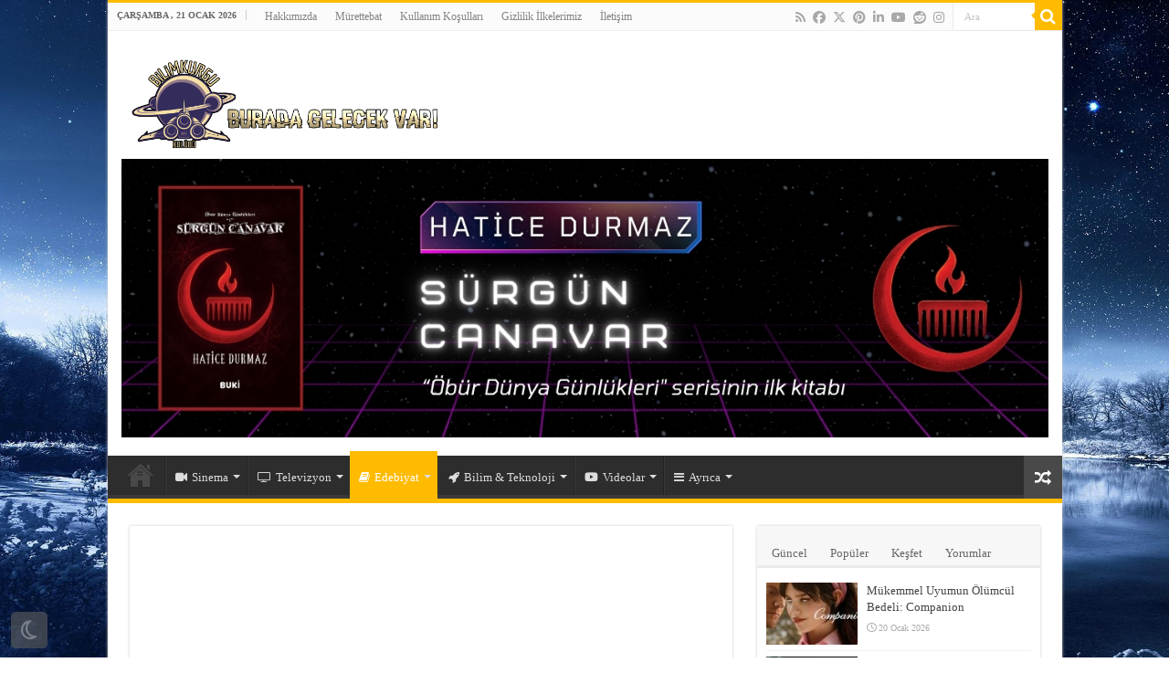

--- FILE ---
content_type: text/html; charset=UTF-8
request_url: https://www.bilimkurgukulubu.com/edebiyat/bir-alternatif-tarih-kurgusu-yuksek-satodaki-adam/
body_size: 39692
content:
<!DOCTYPE html><html lang="tr" prefix="og: http://ogp.me/ns#"><head><script data-no-optimize="1">var litespeed_docref=sessionStorage.getItem("litespeed_docref");litespeed_docref&&(Object.defineProperty(document,"referrer",{get:function(){return litespeed_docref}}),sessionStorage.removeItem("litespeed_docref"));</script> <meta charset="UTF-8" /><link rel="pingback" href="https://www.bilimkurgukulubu.com/xmlrpc.php" /><meta property="og:title" content="Bir Alternatif Tarih Kurgusu: Yüksek Şatodaki Adam - Bilimkurgu Kulübü"/><meta property="og:type" content="article"/><meta property="og:description" content="Ünlü bilimkurgu yazarı Philip K. Dick'in 1962 yılında kaleme aldığı "Yüksek Şatodaki Adam" hakkında"/><meta property="og:url" content="https://www.bilimkurgukulubu.com/edebiyat/bir-alternatif-tarih-kurgusu-yuksek-satodaki-adam/"/><meta property="og:site_name" content="Bilimkurgu Kulübü"/><meta property="og:image" content="https://www.bilimkurgukulubu.com/wp-content/uploads/2016/11/Yüksek-Şatodaki-Adam.jpg" /><meta name='robots' content='index, follow, max-image-preview:large, max-snippet:-1, max-video-preview:-1' /><title>Bir Alternatif Tarih Kurgusu: Yüksek Şatodaki Adam | Bilimkurgu Kulübü</title><link rel="canonical" href="https://www.bilimkurgukulubu.com/edebiyat/bir-alternatif-tarih-kurgusu-yuksek-satodaki-adam/" /><meta property="og:locale" content="tr_TR" /><meta property="og:type" content="article" /><meta property="og:title" content="Bir Alternatif Tarih Kurgusu: Yüksek Şatodaki Adam | Bilimkurgu Kulübü" /><meta property="og:description" content="Ünlü bilimkurgu yazarı Philip K. Dick&#8216;in 1962 yılında kaleme aldığı &#8220;Yüksek Şatodaki Adam&#8221; hakkında yazmaya başlamadan önce biraz tereddüt ettiğimi itiraf etmeliyim. Çünkü &#8220;Yüksek Şatodaki Adam&#8221;, bir &#8220;bilimkurgu&#8221; yapıtının &#8220;kurgusal&#8221; kısmının hakkını fazlasıyla veriyor. &#8220;Bilim&#8221; kısmı ise romanda karanlık ellerde bir tür silah haline dönüşmüş durumda; tıpkı 2. Dünya Savaşı ve sonrasında olduğu gibi&#8230; Bir &hellip;" /><meta property="og:url" content="https://www.bilimkurgukulubu.com/edebiyat/bir-alternatif-tarih-kurgusu-yuksek-satodaki-adam/" /><meta property="og:site_name" content="Bilimkurgu Kulübü" /><meta property="article:publisher" content="https://www.facebook.com/bilimkurgukulubu" /><meta property="article:published_time" content="2016-11-01T08:30:22+00:00" /><meta property="article:modified_time" content="2024-02-26T22:08:48+00:00" /><meta property="og:image" content="https://www.bilimkurgukulubu.com/wp-content/uploads/2016/11/Yüksek-Şatodaki-Adam.jpg" /><meta property="og:image:width" content="620" /><meta property="og:image:height" content="350" /><meta property="og:image:type" content="image/jpeg" /><meta name="author" content="Konuk Yazar" /><meta name="twitter:card" content="summary_large_image" /><meta name="twitter:image" content="https://www.bilimkurgukulubu.com/wp-content/uploads/2016/11/Yüksek-Şatodaki-Adam.jpg" /><meta name="twitter:creator" content="@bilimkurgukulup" /><meta name="twitter:site" content="@bilimkurgukulup" /><meta name="twitter:label1" content="Yazan:" /><meta name="twitter:data1" content="Konuk Yazar" /><meta name="twitter:label2" content="Tahmini okuma süresi" /><meta name="twitter:data2" content="4 dakika" /> <script type="application/ld+json" class="yoast-schema-graph">{"@context":"https://schema.org","@graph":[{"@type":"Article","@id":"https://www.bilimkurgukulubu.com/edebiyat/bir-alternatif-tarih-kurgusu-yuksek-satodaki-adam/#article","isPartOf":{"@id":"https://www.bilimkurgukulubu.com/edebiyat/bir-alternatif-tarih-kurgusu-yuksek-satodaki-adam/"},"author":{"name":"Konuk Yazar","@id":"https://www.bilimkurgukulubu.com/#/schema/person/5523765153605ec622118342432c7466"},"headline":"Bir Alternatif Tarih Kurgusu: Yüksek Şatodaki Adam","datePublished":"2016-11-01T08:30:22+00:00","dateModified":"2024-02-26T22:08:48+00:00","mainEntityOfPage":{"@id":"https://www.bilimkurgukulubu.com/edebiyat/bir-alternatif-tarih-kurgusu-yuksek-satodaki-adam/"},"wordCount":874,"commentCount":0,"publisher":{"@id":"https://www.bilimkurgukulubu.com/#organization"},"image":{"@id":"https://www.bilimkurgukulubu.com/edebiyat/bir-alternatif-tarih-kurgusu-yuksek-satodaki-adam/#primaryimage"},"thumbnailUrl":"https://www.bilimkurgukulubu.com/wp-content/uploads/2016/11/Yüksek-Şatodaki-Adam.jpg","keywords":["2. Dünya Savaşı","ABD","Almanya","Alternatif Tarih","Bethesda Softworks","Distopya","Fatherland","İsmail Küçük","Japonya","Nazi","Philip K. Dick","Rusya","Tarih","The Man in the High Castle","Wolfenstein: New Order","Yüksek Şatodaki Adam"],"articleSection":["Edebiyat","Kitap İncelemeleri"],"inLanguage":"tr","potentialAction":[{"@type":"CommentAction","name":"Comment","target":["https://www.bilimkurgukulubu.com/edebiyat/bir-alternatif-tarih-kurgusu-yuksek-satodaki-adam/#respond"]}]},{"@type":"WebPage","@id":"https://www.bilimkurgukulubu.com/edebiyat/bir-alternatif-tarih-kurgusu-yuksek-satodaki-adam/","url":"https://www.bilimkurgukulubu.com/edebiyat/bir-alternatif-tarih-kurgusu-yuksek-satodaki-adam/","name":"Bir Alternatif Tarih Kurgusu: Yüksek Şatodaki Adam | Bilimkurgu Kulübü","isPartOf":{"@id":"https://www.bilimkurgukulubu.com/#website"},"primaryImageOfPage":{"@id":"https://www.bilimkurgukulubu.com/edebiyat/bir-alternatif-tarih-kurgusu-yuksek-satodaki-adam/#primaryimage"},"image":{"@id":"https://www.bilimkurgukulubu.com/edebiyat/bir-alternatif-tarih-kurgusu-yuksek-satodaki-adam/#primaryimage"},"thumbnailUrl":"https://www.bilimkurgukulubu.com/wp-content/uploads/2016/11/Yüksek-Şatodaki-Adam.jpg","datePublished":"2016-11-01T08:30:22+00:00","dateModified":"2024-02-26T22:08:48+00:00","breadcrumb":{"@id":"https://www.bilimkurgukulubu.com/edebiyat/bir-alternatif-tarih-kurgusu-yuksek-satodaki-adam/#breadcrumb"},"inLanguage":"tr","potentialAction":[{"@type":"ReadAction","target":["https://www.bilimkurgukulubu.com/edebiyat/bir-alternatif-tarih-kurgusu-yuksek-satodaki-adam/"]}]},{"@type":"ImageObject","inLanguage":"tr","@id":"https://www.bilimkurgukulubu.com/edebiyat/bir-alternatif-tarih-kurgusu-yuksek-satodaki-adam/#primaryimage","url":"https://www.bilimkurgukulubu.com/wp-content/uploads/2016/11/Yüksek-Şatodaki-Adam.jpg","contentUrl":"https://www.bilimkurgukulubu.com/wp-content/uploads/2016/11/Yüksek-Şatodaki-Adam.jpg","width":620,"height":350,"caption":"yuksek-satodaki-adam"},{"@type":"BreadcrumbList","@id":"https://www.bilimkurgukulubu.com/edebiyat/bir-alternatif-tarih-kurgusu-yuksek-satodaki-adam/#breadcrumb","itemListElement":[{"@type":"ListItem","position":1,"name":"Ana sayfa","item":"https://www.bilimkurgukulubu.com/"},{"@type":"ListItem","position":2,"name":"Bir Alternatif Tarih Kurgusu: Yüksek Şatodaki Adam"}]},{"@type":"WebSite","@id":"https://www.bilimkurgukulubu.com/#website","url":"https://www.bilimkurgukulubu.com/","name":"Bilimkurgu Kulübü","description":"Bu Sitede Gelecek Var!","publisher":{"@id":"https://www.bilimkurgukulubu.com/#organization"},"potentialAction":[{"@type":"SearchAction","target":{"@type":"EntryPoint","urlTemplate":"https://www.bilimkurgukulubu.com/?s={search_term_string}"},"query-input":{"@type":"PropertyValueSpecification","valueRequired":true,"valueName":"search_term_string"}}],"inLanguage":"tr"},{"@type":"Organization","@id":"https://www.bilimkurgukulubu.com/#organization","name":"Bilimkurgu Kulübü","url":"https://www.bilimkurgukulubu.com/","logo":{"@type":"ImageObject","inLanguage":"tr","@id":"https://www.bilimkurgukulubu.com/#/schema/logo/image/","url":"https://www.bilimkurgukulubu.com/wp-content/uploads/2015/06/BKK-Logo.png","contentUrl":"https://www.bilimkurgukulubu.com/wp-content/uploads/2015/06/BKK-Logo.png","width":1024,"height":768,"caption":"Bilimkurgu Kulübü"},"image":{"@id":"https://www.bilimkurgukulubu.com/#/schema/logo/image/"},"sameAs":["https://www.facebook.com/bilimkurgukulubu","https://x.com/bilimkurgukulup","https://www.instagram.com/bilimkurgukulubu","https://www.pinterest.com/bilimkurgukulubu","https://www.youtube.com/bilimkurgukulubu"]},{"@type":"Person","@id":"https://www.bilimkurgukulubu.com/#/schema/person/5523765153605ec622118342432c7466","name":"Konuk Yazar","image":{"@type":"ImageObject","inLanguage":"tr","@id":"https://www.bilimkurgukulubu.com/#/schema/person/image/","url":"https://www.bilimkurgukulubu.com/wp-content/litespeed/avatar/bd73fe62d9078bc7738a90fe9505867c.jpg?ver=1768512465","contentUrl":"https://www.bilimkurgukulubu.com/wp-content/litespeed/avatar/bd73fe62d9078bc7738a90fe9505867c.jpg?ver=1768512465","caption":"Konuk Yazar"},"description":"Bu içerik bir konuk yazar tarafından üretilmiştir. Siz de sitemizin konuk yazarlarından biri olabilirsiniz. Yapmanız gereken tek şey, kaleme aldığınız bilimkurgu temalı makale ve öykülerinizi bilimkurgukulubu@gmail.com adresine göndermek. Editör onayından geçen yazılarınız burada yayımlanıp binlerce okurun beğenisine sunulacaktır. Gelin bu arşivi birlikte büyütelim...","url":"https://www.bilimkurgukulubu.com/author/konuk-yazar/"}]}</script> <link rel='dns-prefetch' href='//www.googletagmanager.com' /><link rel='dns-prefetch' href='//fonts.googleapis.com' /><link rel="alternate" type="application/rss+xml" title="Bilimkurgu Kulübü &raquo; akışı" href="https://www.bilimkurgukulubu.com/feed/" /><link rel="alternate" type="application/rss+xml" title="Bilimkurgu Kulübü &raquo; yorum akışı" href="https://www.bilimkurgukulubu.com/comments/feed/" /> <script id="wpp-js" type="litespeed/javascript" data-src="https://www.bilimkurgukulubu.com/wp-content/plugins/wordpress-popular-posts/assets/js/wpp.min.js?ver=7.3.6" data-sampling="0" data-sampling-rate="100" data-api-url="https://www.bilimkurgukulubu.com/wp-json/wordpress-popular-posts" data-post-id="17401" data-token="a36990c812" data-lang="0" data-debug="0"></script> <link rel="alternate" type="application/rss+xml" title="Bilimkurgu Kulübü &raquo; Bir Alternatif Tarih Kurgusu: Yüksek Şatodaki Adam yorum akışı" href="https://www.bilimkurgukulubu.com/edebiyat/bir-alternatif-tarih-kurgusu-yuksek-satodaki-adam/feed/" /><link rel="alternate" title="oEmbed (JSON)" type="application/json+oembed" href="https://www.bilimkurgukulubu.com/wp-json/oembed/1.0/embed?url=https%3A%2F%2Fwww.bilimkurgukulubu.com%2Fedebiyat%2Fbir-alternatif-tarih-kurgusu-yuksek-satodaki-adam%2F" /><link rel="alternate" title="oEmbed (XML)" type="text/xml+oembed" href="https://www.bilimkurgukulubu.com/wp-json/oembed/1.0/embed?url=https%3A%2F%2Fwww.bilimkurgukulubu.com%2Fedebiyat%2Fbir-alternatif-tarih-kurgusu-yuksek-satodaki-adam%2F&#038;format=xml" /><style id='wp-img-auto-sizes-contain-inline-css' type='text/css'>img:is([sizes=auto i],[sizes^="auto," i]){contain-intrinsic-size:3000px 1500px}
/*# sourceURL=wp-img-auto-sizes-contain-inline-css */</style><link data-optimized="2" rel="stylesheet" href="https://www.bilimkurgukulubu.com/wp-content/litespeed/css/5981e3617148ab97bc801ea05e5b38e2.css?ver=7ddc9" /><style id='wp-emoji-styles-inline-css' type='text/css'>img.wp-smiley, img.emoji {
		display: inline !important;
		border: none !important;
		box-shadow: none !important;
		height: 1em !important;
		width: 1em !important;
		margin: 0 0.07em !important;
		vertical-align: -0.1em !important;
		background: none !important;
		padding: 0 !important;
	}
/*# sourceURL=wp-emoji-styles-inline-css */</style><style id='wp-block-image-inline-css' type='text/css'>.wp-block-image>a,.wp-block-image>figure>a{display:inline-block}.wp-block-image img{box-sizing:border-box;height:auto;max-width:100%;vertical-align:bottom}@media not (prefers-reduced-motion){.wp-block-image img.hide{visibility:hidden}.wp-block-image img.show{animation:show-content-image .4s}}.wp-block-image[style*=border-radius] img,.wp-block-image[style*=border-radius]>a{border-radius:inherit}.wp-block-image.has-custom-border img{box-sizing:border-box}.wp-block-image.aligncenter{text-align:center}.wp-block-image.alignfull>a,.wp-block-image.alignwide>a{width:100%}.wp-block-image.alignfull img,.wp-block-image.alignwide img{height:auto;width:100%}.wp-block-image .aligncenter,.wp-block-image .alignleft,.wp-block-image .alignright,.wp-block-image.aligncenter,.wp-block-image.alignleft,.wp-block-image.alignright{display:table}.wp-block-image .aligncenter>figcaption,.wp-block-image .alignleft>figcaption,.wp-block-image .alignright>figcaption,.wp-block-image.aligncenter>figcaption,.wp-block-image.alignleft>figcaption,.wp-block-image.alignright>figcaption{caption-side:bottom;display:table-caption}.wp-block-image .alignleft{float:left;margin:.5em 1em .5em 0}.wp-block-image .alignright{float:right;margin:.5em 0 .5em 1em}.wp-block-image .aligncenter{margin-left:auto;margin-right:auto}.wp-block-image :where(figcaption){margin-bottom:1em;margin-top:.5em}.wp-block-image.is-style-circle-mask img{border-radius:9999px}@supports ((-webkit-mask-image:none) or (mask-image:none)) or (-webkit-mask-image:none){.wp-block-image.is-style-circle-mask img{border-radius:0;-webkit-mask-image:url('data:image/svg+xml;utf8,<svg viewBox="0 0 100 100" xmlns="http://www.w3.org/2000/svg"><circle cx="50" cy="50" r="50"/></svg>');mask-image:url('data:image/svg+xml;utf8,<svg viewBox="0 0 100 100" xmlns="http://www.w3.org/2000/svg"><circle cx="50" cy="50" r="50"/></svg>');mask-mode:alpha;-webkit-mask-position:center;mask-position:center;-webkit-mask-repeat:no-repeat;mask-repeat:no-repeat;-webkit-mask-size:contain;mask-size:contain}}:root :where(.wp-block-image.is-style-rounded img,.wp-block-image .is-style-rounded img){border-radius:9999px}.wp-block-image figure{margin:0}.wp-lightbox-container{display:flex;flex-direction:column;position:relative}.wp-lightbox-container img{cursor:zoom-in}.wp-lightbox-container img:hover+button{opacity:1}.wp-lightbox-container button{align-items:center;backdrop-filter:blur(16px) saturate(180%);background-color:#5a5a5a40;border:none;border-radius:4px;cursor:zoom-in;display:flex;height:20px;justify-content:center;opacity:0;padding:0;position:absolute;right:16px;text-align:center;top:16px;width:20px;z-index:100}@media not (prefers-reduced-motion){.wp-lightbox-container button{transition:opacity .2s ease}}.wp-lightbox-container button:focus-visible{outline:3px auto #5a5a5a40;outline:3px auto -webkit-focus-ring-color;outline-offset:3px}.wp-lightbox-container button:hover{cursor:pointer;opacity:1}.wp-lightbox-container button:focus{opacity:1}.wp-lightbox-container button:focus,.wp-lightbox-container button:hover,.wp-lightbox-container button:not(:hover):not(:active):not(.has-background){background-color:#5a5a5a40;border:none}.wp-lightbox-overlay{box-sizing:border-box;cursor:zoom-out;height:100vh;left:0;overflow:hidden;position:fixed;top:0;visibility:hidden;width:100%;z-index:100000}.wp-lightbox-overlay .close-button{align-items:center;cursor:pointer;display:flex;justify-content:center;min-height:40px;min-width:40px;padding:0;position:absolute;right:calc(env(safe-area-inset-right) + 16px);top:calc(env(safe-area-inset-top) + 16px);z-index:5000000}.wp-lightbox-overlay .close-button:focus,.wp-lightbox-overlay .close-button:hover,.wp-lightbox-overlay .close-button:not(:hover):not(:active):not(.has-background){background:none;border:none}.wp-lightbox-overlay .lightbox-image-container{height:var(--wp--lightbox-container-height);left:50%;overflow:hidden;position:absolute;top:50%;transform:translate(-50%,-50%);transform-origin:top left;width:var(--wp--lightbox-container-width);z-index:9999999999}.wp-lightbox-overlay .wp-block-image{align-items:center;box-sizing:border-box;display:flex;height:100%;justify-content:center;margin:0;position:relative;transform-origin:0 0;width:100%;z-index:3000000}.wp-lightbox-overlay .wp-block-image img{height:var(--wp--lightbox-image-height);min-height:var(--wp--lightbox-image-height);min-width:var(--wp--lightbox-image-width);width:var(--wp--lightbox-image-width)}.wp-lightbox-overlay .wp-block-image figcaption{display:none}.wp-lightbox-overlay button{background:none;border:none}.wp-lightbox-overlay .scrim{background-color:#fff;height:100%;opacity:.9;position:absolute;width:100%;z-index:2000000}.wp-lightbox-overlay.active{visibility:visible}@media not (prefers-reduced-motion){.wp-lightbox-overlay.active{animation:turn-on-visibility .25s both}.wp-lightbox-overlay.active img{animation:turn-on-visibility .35s both}.wp-lightbox-overlay.show-closing-animation:not(.active){animation:turn-off-visibility .35s both}.wp-lightbox-overlay.show-closing-animation:not(.active) img{animation:turn-off-visibility .25s both}.wp-lightbox-overlay.zoom.active{animation:none;opacity:1;visibility:visible}.wp-lightbox-overlay.zoom.active .lightbox-image-container{animation:lightbox-zoom-in .4s}.wp-lightbox-overlay.zoom.active .lightbox-image-container img{animation:none}.wp-lightbox-overlay.zoom.active .scrim{animation:turn-on-visibility .4s forwards}.wp-lightbox-overlay.zoom.show-closing-animation:not(.active){animation:none}.wp-lightbox-overlay.zoom.show-closing-animation:not(.active) .lightbox-image-container{animation:lightbox-zoom-out .4s}.wp-lightbox-overlay.zoom.show-closing-animation:not(.active) .lightbox-image-container img{animation:none}.wp-lightbox-overlay.zoom.show-closing-animation:not(.active) .scrim{animation:turn-off-visibility .4s forwards}}@keyframes show-content-image{0%{visibility:hidden}99%{visibility:hidden}to{visibility:visible}}@keyframes turn-on-visibility{0%{opacity:0}to{opacity:1}}@keyframes turn-off-visibility{0%{opacity:1;visibility:visible}99%{opacity:0;visibility:visible}to{opacity:0;visibility:hidden}}@keyframes lightbox-zoom-in{0%{transform:translate(calc((-100vw + var(--wp--lightbox-scrollbar-width))/2 + var(--wp--lightbox-initial-left-position)),calc(-50vh + var(--wp--lightbox-initial-top-position))) scale(var(--wp--lightbox-scale))}to{transform:translate(-50%,-50%) scale(1)}}@keyframes lightbox-zoom-out{0%{transform:translate(-50%,-50%) scale(1);visibility:visible}99%{visibility:visible}to{transform:translate(calc((-100vw + var(--wp--lightbox-scrollbar-width))/2 + var(--wp--lightbox-initial-left-position)),calc(-50vh + var(--wp--lightbox-initial-top-position))) scale(var(--wp--lightbox-scale));visibility:hidden}}
/*# sourceURL=https://www.bilimkurgukulubu.com/wp-includes/blocks/image/style.min.css */</style><style id='wp-block-paragraph-inline-css' type='text/css'>.is-small-text{font-size:.875em}.is-regular-text{font-size:1em}.is-large-text{font-size:2.25em}.is-larger-text{font-size:3em}.has-drop-cap:not(:focus):first-letter{float:left;font-size:8.4em;font-style:normal;font-weight:100;line-height:.68;margin:.05em .1em 0 0;text-transform:uppercase}body.rtl .has-drop-cap:not(:focus):first-letter{float:none;margin-left:.1em}p.has-drop-cap.has-background{overflow:hidden}:root :where(p.has-background){padding:1.25em 2.375em}:where(p.has-text-color:not(.has-link-color)) a{color:inherit}p.has-text-align-left[style*="writing-mode:vertical-lr"],p.has-text-align-right[style*="writing-mode:vertical-rl"]{rotate:180deg}
/*# sourceURL=https://www.bilimkurgukulubu.com/wp-includes/blocks/paragraph/style.min.css */</style><style id='global-styles-inline-css' type='text/css'>:root{--wp--preset--aspect-ratio--square: 1;--wp--preset--aspect-ratio--4-3: 4/3;--wp--preset--aspect-ratio--3-4: 3/4;--wp--preset--aspect-ratio--3-2: 3/2;--wp--preset--aspect-ratio--2-3: 2/3;--wp--preset--aspect-ratio--16-9: 16/9;--wp--preset--aspect-ratio--9-16: 9/16;--wp--preset--color--black: #000000;--wp--preset--color--cyan-bluish-gray: #abb8c3;--wp--preset--color--white: #ffffff;--wp--preset--color--pale-pink: #f78da7;--wp--preset--color--vivid-red: #cf2e2e;--wp--preset--color--luminous-vivid-orange: #ff6900;--wp--preset--color--luminous-vivid-amber: #fcb900;--wp--preset--color--light-green-cyan: #7bdcb5;--wp--preset--color--vivid-green-cyan: #00d084;--wp--preset--color--pale-cyan-blue: #8ed1fc;--wp--preset--color--vivid-cyan-blue: #0693e3;--wp--preset--color--vivid-purple: #9b51e0;--wp--preset--gradient--vivid-cyan-blue-to-vivid-purple: linear-gradient(135deg,rgb(6,147,227) 0%,rgb(155,81,224) 100%);--wp--preset--gradient--light-green-cyan-to-vivid-green-cyan: linear-gradient(135deg,rgb(122,220,180) 0%,rgb(0,208,130) 100%);--wp--preset--gradient--luminous-vivid-amber-to-luminous-vivid-orange: linear-gradient(135deg,rgb(252,185,0) 0%,rgb(255,105,0) 100%);--wp--preset--gradient--luminous-vivid-orange-to-vivid-red: linear-gradient(135deg,rgb(255,105,0) 0%,rgb(207,46,46) 100%);--wp--preset--gradient--very-light-gray-to-cyan-bluish-gray: linear-gradient(135deg,rgb(238,238,238) 0%,rgb(169,184,195) 100%);--wp--preset--gradient--cool-to-warm-spectrum: linear-gradient(135deg,rgb(74,234,220) 0%,rgb(151,120,209) 20%,rgb(207,42,186) 40%,rgb(238,44,130) 60%,rgb(251,105,98) 80%,rgb(254,248,76) 100%);--wp--preset--gradient--blush-light-purple: linear-gradient(135deg,rgb(255,206,236) 0%,rgb(152,150,240) 100%);--wp--preset--gradient--blush-bordeaux: linear-gradient(135deg,rgb(254,205,165) 0%,rgb(254,45,45) 50%,rgb(107,0,62) 100%);--wp--preset--gradient--luminous-dusk: linear-gradient(135deg,rgb(255,203,112) 0%,rgb(199,81,192) 50%,rgb(65,88,208) 100%);--wp--preset--gradient--pale-ocean: linear-gradient(135deg,rgb(255,245,203) 0%,rgb(182,227,212) 50%,rgb(51,167,181) 100%);--wp--preset--gradient--electric-grass: linear-gradient(135deg,rgb(202,248,128) 0%,rgb(113,206,126) 100%);--wp--preset--gradient--midnight: linear-gradient(135deg,rgb(2,3,129) 0%,rgb(40,116,252) 100%);--wp--preset--font-size--small: 13px;--wp--preset--font-size--medium: 20px;--wp--preset--font-size--large: 36px;--wp--preset--font-size--x-large: 42px;--wp--preset--spacing--20: 0.44rem;--wp--preset--spacing--30: 0.67rem;--wp--preset--spacing--40: 1rem;--wp--preset--spacing--50: 1.5rem;--wp--preset--spacing--60: 2.25rem;--wp--preset--spacing--70: 3.38rem;--wp--preset--spacing--80: 5.06rem;--wp--preset--shadow--natural: 6px 6px 9px rgba(0, 0, 0, 0.2);--wp--preset--shadow--deep: 12px 12px 50px rgba(0, 0, 0, 0.4);--wp--preset--shadow--sharp: 6px 6px 0px rgba(0, 0, 0, 0.2);--wp--preset--shadow--outlined: 6px 6px 0px -3px rgb(255, 255, 255), 6px 6px rgb(0, 0, 0);--wp--preset--shadow--crisp: 6px 6px 0px rgb(0, 0, 0);}:where(.is-layout-flex){gap: 0.5em;}:where(.is-layout-grid){gap: 0.5em;}body .is-layout-flex{display: flex;}.is-layout-flex{flex-wrap: wrap;align-items: center;}.is-layout-flex > :is(*, div){margin: 0;}body .is-layout-grid{display: grid;}.is-layout-grid > :is(*, div){margin: 0;}:where(.wp-block-columns.is-layout-flex){gap: 2em;}:where(.wp-block-columns.is-layout-grid){gap: 2em;}:where(.wp-block-post-template.is-layout-flex){gap: 1.25em;}:where(.wp-block-post-template.is-layout-grid){gap: 1.25em;}.has-black-color{color: var(--wp--preset--color--black) !important;}.has-cyan-bluish-gray-color{color: var(--wp--preset--color--cyan-bluish-gray) !important;}.has-white-color{color: var(--wp--preset--color--white) !important;}.has-pale-pink-color{color: var(--wp--preset--color--pale-pink) !important;}.has-vivid-red-color{color: var(--wp--preset--color--vivid-red) !important;}.has-luminous-vivid-orange-color{color: var(--wp--preset--color--luminous-vivid-orange) !important;}.has-luminous-vivid-amber-color{color: var(--wp--preset--color--luminous-vivid-amber) !important;}.has-light-green-cyan-color{color: var(--wp--preset--color--light-green-cyan) !important;}.has-vivid-green-cyan-color{color: var(--wp--preset--color--vivid-green-cyan) !important;}.has-pale-cyan-blue-color{color: var(--wp--preset--color--pale-cyan-blue) !important;}.has-vivid-cyan-blue-color{color: var(--wp--preset--color--vivid-cyan-blue) !important;}.has-vivid-purple-color{color: var(--wp--preset--color--vivid-purple) !important;}.has-black-background-color{background-color: var(--wp--preset--color--black) !important;}.has-cyan-bluish-gray-background-color{background-color: var(--wp--preset--color--cyan-bluish-gray) !important;}.has-white-background-color{background-color: var(--wp--preset--color--white) !important;}.has-pale-pink-background-color{background-color: var(--wp--preset--color--pale-pink) !important;}.has-vivid-red-background-color{background-color: var(--wp--preset--color--vivid-red) !important;}.has-luminous-vivid-orange-background-color{background-color: var(--wp--preset--color--luminous-vivid-orange) !important;}.has-luminous-vivid-amber-background-color{background-color: var(--wp--preset--color--luminous-vivid-amber) !important;}.has-light-green-cyan-background-color{background-color: var(--wp--preset--color--light-green-cyan) !important;}.has-vivid-green-cyan-background-color{background-color: var(--wp--preset--color--vivid-green-cyan) !important;}.has-pale-cyan-blue-background-color{background-color: var(--wp--preset--color--pale-cyan-blue) !important;}.has-vivid-cyan-blue-background-color{background-color: var(--wp--preset--color--vivid-cyan-blue) !important;}.has-vivid-purple-background-color{background-color: var(--wp--preset--color--vivid-purple) !important;}.has-black-border-color{border-color: var(--wp--preset--color--black) !important;}.has-cyan-bluish-gray-border-color{border-color: var(--wp--preset--color--cyan-bluish-gray) !important;}.has-white-border-color{border-color: var(--wp--preset--color--white) !important;}.has-pale-pink-border-color{border-color: var(--wp--preset--color--pale-pink) !important;}.has-vivid-red-border-color{border-color: var(--wp--preset--color--vivid-red) !important;}.has-luminous-vivid-orange-border-color{border-color: var(--wp--preset--color--luminous-vivid-orange) !important;}.has-luminous-vivid-amber-border-color{border-color: var(--wp--preset--color--luminous-vivid-amber) !important;}.has-light-green-cyan-border-color{border-color: var(--wp--preset--color--light-green-cyan) !important;}.has-vivid-green-cyan-border-color{border-color: var(--wp--preset--color--vivid-green-cyan) !important;}.has-pale-cyan-blue-border-color{border-color: var(--wp--preset--color--pale-cyan-blue) !important;}.has-vivid-cyan-blue-border-color{border-color: var(--wp--preset--color--vivid-cyan-blue) !important;}.has-vivid-purple-border-color{border-color: var(--wp--preset--color--vivid-purple) !important;}.has-vivid-cyan-blue-to-vivid-purple-gradient-background{background: var(--wp--preset--gradient--vivid-cyan-blue-to-vivid-purple) !important;}.has-light-green-cyan-to-vivid-green-cyan-gradient-background{background: var(--wp--preset--gradient--light-green-cyan-to-vivid-green-cyan) !important;}.has-luminous-vivid-amber-to-luminous-vivid-orange-gradient-background{background: var(--wp--preset--gradient--luminous-vivid-amber-to-luminous-vivid-orange) !important;}.has-luminous-vivid-orange-to-vivid-red-gradient-background{background: var(--wp--preset--gradient--luminous-vivid-orange-to-vivid-red) !important;}.has-very-light-gray-to-cyan-bluish-gray-gradient-background{background: var(--wp--preset--gradient--very-light-gray-to-cyan-bluish-gray) !important;}.has-cool-to-warm-spectrum-gradient-background{background: var(--wp--preset--gradient--cool-to-warm-spectrum) !important;}.has-blush-light-purple-gradient-background{background: var(--wp--preset--gradient--blush-light-purple) !important;}.has-blush-bordeaux-gradient-background{background: var(--wp--preset--gradient--blush-bordeaux) !important;}.has-luminous-dusk-gradient-background{background: var(--wp--preset--gradient--luminous-dusk) !important;}.has-pale-ocean-gradient-background{background: var(--wp--preset--gradient--pale-ocean) !important;}.has-electric-grass-gradient-background{background: var(--wp--preset--gradient--electric-grass) !important;}.has-midnight-gradient-background{background: var(--wp--preset--gradient--midnight) !important;}.has-small-font-size{font-size: var(--wp--preset--font-size--small) !important;}.has-medium-font-size{font-size: var(--wp--preset--font-size--medium) !important;}.has-large-font-size{font-size: var(--wp--preset--font-size--large) !important;}.has-x-large-font-size{font-size: var(--wp--preset--font-size--x-large) !important;}
/*# sourceURL=global-styles-inline-css */</style><style id='classic-theme-styles-inline-css' type='text/css'>/*! This file is auto-generated */
.wp-block-button__link{color:#fff;background-color:#32373c;border-radius:9999px;box-shadow:none;text-decoration:none;padding:calc(.667em + 2px) calc(1.333em + 2px);font-size:1.125em}.wp-block-file__button{background:#32373c;color:#fff;text-decoration:none}
/*# sourceURL=/wp-includes/css/classic-themes.min.css */</style> <script id="quotescollection-js-extra" type="litespeed/javascript">var quotescollectionAjax={"ajaxUrl":"https://www.bilimkurgukulubu.com/wp-admin/admin-ajax.php","nonce":"cb60e15c30","nextQuote":"Sonraki al\u0131nt\u0131 \u00bb","loading":"Y\u00fckleniyor..","error":"Al\u0131nt\u0131 y\u00fcklenirken hata","autoRefreshMax":"20","autoRefreshCount":"0"}</script> 
 <script type="litespeed/javascript" data-src="https://www.googletagmanager.com/gtag/js?id=G-X7FD7W6QXS" id="google_gtagjs-js"></script> <script id="google_gtagjs-js-after" type="litespeed/javascript">window.dataLayer=window.dataLayer||[];function gtag(){dataLayer.push(arguments)}
gtag("set","linker",{"domains":["www.bilimkurgukulubu.com"]});gtag("js",new Date());gtag("set","developer_id.dZTNiMT",!0);gtag("config","G-X7FD7W6QXS")</script> <link rel="https://api.w.org/" href="https://www.bilimkurgukulubu.com/wp-json/" /><link rel="alternate" title="JSON" type="application/json" href="https://www.bilimkurgukulubu.com/wp-json/wp/v2/posts/17401" /><link rel="EditURI" type="application/rsd+xml" title="RSD" href="https://www.bilimkurgukulubu.com/xmlrpc.php?rsd" /><meta name="generator" content="WordPress 6.9" /><link rel='shortlink' href='https://www.bilimkurgukulubu.com/?p=17401' /><style type="text/css">ul.cnss-social-icon li.cn-fa-icon a{background-color:#333333!important;}
		ul.cnss-social-icon li.cn-fa-icon a:hover{background-color:#ffba00!important;color:#ffffff!important;}</style><meta name="generator" content="Site Kit by Google 1.170.0" /> <script type="litespeed/javascript">(function(w,d,s,l,i){w[l]=w[l]||[];w[l].push({'gtm.start':new Date().getTime(),event:'gtm.js'});var f=d.getElementsByTagName(s)[0],j=d.createElement(s),dl=l!='dataLayer'?'&l='+l:'';j.async=!0;j.src='https://www.googletagmanager.com/gtm.js?id='+i+dl;f.parentNode.insertBefore(j,f)})(window,document,'script','dataLayer','GTM-5C5VXKM')</script> <style id="wpp-loading-animation-styles">@-webkit-keyframes bgslide{from{background-position-x:0}to{background-position-x:-200%}}@keyframes bgslide{from{background-position-x:0}to{background-position-x:-200%}}.wpp-widget-block-placeholder,.wpp-shortcode-placeholder{margin:0 auto;width:60px;height:3px;background:#dd3737;background:linear-gradient(90deg,#dd3737 0%,#571313 10%,#dd3737 100%);background-size:200% auto;border-radius:3px;-webkit-animation:bgslide 1s infinite linear;animation:bgslide 1s infinite linear}</style><link rel="shortcut icon" href="https://www.bilimkurgukulubu.com/wp-content/uploads/2024/02/favicon.png" title="Favicon" />
<!--[if IE]> <script type="text/javascript">jQuery(document).ready(function (){ jQuery(".menu-item").has("ul").children("a").attr("aria-haspopup", "true");});</script> <![endif]-->
<!--[if lt IE 9]> <script src="https://www.bilimkurgukulubu.com/wp-content/themes/sahifa/js/html5.js"></script> <script src="https://www.bilimkurgukulubu.com/wp-content/themes/sahifa/js/selectivizr-min.js"></script> <![endif]-->
<!--[if IE 9]><link rel="stylesheet" type="text/css" media="all" href="https://www.bilimkurgukulubu.com/wp-content/themes/sahifa/css/ie9.css" />
<![endif]-->
<!--[if IE 8]><link rel="stylesheet" type="text/css" media="all" href="https://www.bilimkurgukulubu.com/wp-content/themes/sahifa/css/ie8.css" />
<![endif]-->
<!--[if IE 7]><link rel="stylesheet" type="text/css" media="all" href="https://www.bilimkurgukulubu.com/wp-content/themes/sahifa/css/ie7.css" />
<![endif]--><meta name="viewport" content="width=device-width, initial-scale=1.0" /><link rel="apple-touch-icon-precomposed" sizes="144x144" href="https://www.bilimkurgukulubu.com/wp-content/uploads/2024/02/favicon.png" /><link rel="apple-touch-icon-precomposed" sizes="120x120" href="https://www.bilimkurgukulubu.com/wp-content/uploads/2024/02/favicon.png" /><link rel="apple-touch-icon-precomposed" sizes="72x72" href="https://www.bilimkurgukulubu.com/wp-content/uploads/2024/02/favicon.png" /><link rel="apple-touch-icon-precomposed" href="https://www.bilimkurgukulubu.com/wp-content/uploads/2024/02/favicon.png" /><style type="text/css" media="screen">body{
	font-family: 'Open Sans';
	font-weight: normal;
	font-style: normal;
}

.logo h1 a, .logo h2 a{
	font-family: 'Open Sans';
	font-weight: normal;
	font-style: normal;
}

.logo span{
	font-family: 'Open Sans';
}

.top-nav, .top-nav ul li a {
	font-family: 'Open Sans';
}

#main-nav, #main-nav ul li a{
	font-family: 'Open Sans';
}

.breaking-news span.breaking-news-title{
	font-family: 'Open Sans';
	color :#000000;
}

.page-title{
	font-family: 'Open Sans';
	color :#000000;
}

.post-title{
	font-family: 'Open Sans';
	color :#000000;
}

h2.post-box-title, h2.post-box-title a{
	font-family: 'Open Sans';
}

h3.post-box-title, h3.post-box-title a{
	font-family: 'Open Sans';
}

p.post-meta, p.post-meta a{
	font-family: 'Open Sans';
	font-weight: 600;
}

body.single .entry, body.page .entry{
	font-family: 'Open Sans';
}

blockquote p{
	font-family: 'Open Sans';
}

.widget-top h4, .widget-top h4 a{
	font-family: 'Open Sans';
}

.footer-widget-top h4, .footer-widget-top h4 a{
	font-family: 'Open Sans';
	color :#000000;
}

#featured-posts .featured-title h2 a{
	font-family: 'Open Sans';
}

.ei-title h2, .slider-caption h2 a, .content .slider-caption h2 a, .slider-caption h2, .content .slider-caption h2, .content .ei-title h2{
	font-family: 'Open Sans';
}

.cat-box-title h2, .cat-box-title h2 a, .block-head h3, #respond h3, #comments-title, h2.review-box-header, .woocommerce-tabs .entry-content h2, .woocommerce .related.products h2, .entry .woocommerce h2, .woocommerce-billing-fields h3, .woocommerce-shipping-fields h3, #order_review_heading, #bbpress-forums fieldset.bbp-form legend, #buddypress .item-body h4, #buddypress #item-body h4{
	font-family: 'Open Sans';
}

#main-nav,
.cat-box-content,
#sidebar .widget-container,
.post-listing,
#commentform {
	border-bottom-color: #ffbb00;
}

.search-block .search-button,
#topcontrol,
#dark_mode,
#main-nav ul li.current-menu-item a,
#main-nav ul li.current-menu-item a:hover,
#main-nav ul li.current_page_parent a,
#main-nav ul li.current_page_parent a:hover,
#main-nav ul li.current-menu-parent a,
#main-nav ul li.current-menu-parent a:hover,
#main-nav ul li.current-page-ancestor a,
#main-nav ul li.current-page-ancestor a:hover,
.pagination span.current,
.share-post span.share-text,
.flex-control-paging li a.flex-active,
.ei-slider-thumbs li.ei-slider-element,
.review-percentage .review-item span span,
.review-final-score,
.button,
a.button,
a.more-link,
#main-content input[type="submit"],
.form-submit #submit,
#login-form .login-button,
.widget-feedburner .feedburner-subscribe,
input[type="submit"],
#buddypress button,
#buddypress a.button,
#buddypress input[type=submit],
#buddypress input[type=reset],
#buddypress ul.button-nav li a,
#buddypress div.generic-button a,
#buddypress .comment-reply-link,
#buddypress div.item-list-tabs ul li a span,
#buddypress div.item-list-tabs ul li.selected a,
#buddypress div.item-list-tabs ul li.current a,
#buddypress #members-directory-form div.item-list-tabs ul li.selected span,
#members-list-options a.selected,
#groups-list-options a.selected,
body.dark-skin #buddypress div.item-list-tabs ul li a span,
body.dark-skin #buddypress div.item-list-tabs ul li.selected a,
body.dark-skin #buddypress div.item-list-tabs ul li.current a,
body.dark-skin #members-list-options a.selected,
body.dark-skin #groups-list-options a.selected,
.search-block-large .search-button,
#featured-posts .flex-next:hover,
#featured-posts .flex-prev:hover,
a.tie-cart span.shooping-count,
.woocommerce span.onsale,
.woocommerce-page span.onsale ,
.woocommerce .widget_price_filter .ui-slider .ui-slider-handle,
.woocommerce-page .widget_price_filter .ui-slider .ui-slider-handle,
#check-also-close,
a.post-slideshow-next,
a.post-slideshow-prev,
.widget_price_filter .ui-slider .ui-slider-handle,
.quantity .minus:hover,
.quantity .plus:hover,
.mejs-container .mejs-controls .mejs-time-rail .mejs-time-current,
#reading-position-indicator  {
	background-color:#ffbb00;
}

::-webkit-scrollbar-thumb{
	background-color:#ffbb00 !important;
}

#theme-footer,
#theme-header,
.top-nav ul li.current-menu-item:before,
#main-nav .menu-sub-content ,
#main-nav ul ul,
#check-also-box {
	border-top-color: #ffbb00;
}

.search-block:after {
	border-right-color:#ffbb00;
}

body.rtl .search-block:after {
	border-left-color:#ffbb00;
}

#main-nav ul > li.menu-item-has-children:hover > a:after,
#main-nav ul > li.mega-menu:hover > a:after {
	border-color:transparent transparent #ffbb00;
}

.widget.timeline-posts li a:hover,
.widget.timeline-posts li a:hover span.tie-date {
	color: #ffbb00;
}

.widget.timeline-posts li a:hover span.tie-date:before {
	background: #ffbb00;
	border-color: #ffbb00;
}

#order_review,
#order_review_heading {
	border-color: #ffbb00;
}


.background-cover{
	background-color: !important;
	background-image : url('https://www.bilimkurgukulubu.com/wp-content/uploads/2026/01/wallpaper.jpg') !important;
	filter: progid:DXImageTransform.Microsoft.AlphaImageLoader(src='https://www.bilimkurgukulubu.com/wp-content/uploads/2026/01/wallpaper.jpg',sizingMethod='scale') !important;
	-ms-filter: "progid:DXImageTransform.Microsoft.AlphaImageLoader(src='https://www.bilimkurgukulubu.com/wp-content/uploads/2026/01/wallpaper.jpg',sizingMethod='scale')" !important;
}
	
body.single .post .entry a, body.page .post .entry a {
	color: #F9A386;
}
		
body.single .post .entry a:hover, body.page .post .entry a:hover {
	color: #ffc72e;
}
		
.footer-widget-top h4 {
	color: #ccc;
}
		
#theme-footer a {
	color: #ffbb00;
}
		
#theme-footer a:hover {
	color: #ffbb00;
}
		
#theme-footer {
	background-color:#2d2d2d !important; 
		background-repeat:no-repeat !important; 
	background-attachment:fixed !important; 
	background-position:center bottom !important; 
}


.breaking-news span.breaking-news-title {background: #ffbb00;}

.apsc-icons-wrapper.apsc-font-awesome-four .fa{
    font-family: FontAwesome;
    font-weight: 400;
}
body button.wp-block-button__link{
    background: #ffc72e;
    color: black;
}
//Dark mode için logo adresi
body.dark-skin .logo img{
         background: url(https://www.bilimkurgukulubu.com/wp-content/uploads/2024/02/banner.png);
}
#main-nav{
}
#main-content{
}
.logo img{
    max-width:35%!important;
}
.apsc-icons-wrapper.apsc-font-awesome-five .fab{
    font-family: 'Font Awesome 5 Brands';
}
.apsc-icons-wrapper.apsc-font-awesome-five .fas{
    font-family:'Font Awesome 5 Free';
}

.apsc-theme-1 .social-icon .fab {
	font-size: 35px;
	margin-bottom: 5px
}

.apsc-each-profile  {
	width: 66px !important;
	margin: 3px !important;
}
.apsc-theme-1 .apsc-count {
	font-size: 15px;
}

.apsc-each-profile a.apsc-facebook-icon:hover {
	background-color: #3b5998;
}
.apsc-each-profile a.apsc-twitter-icon:hover {
	background-color: #1dcaff;
}
.apsc-each-profile a.apsc-instagram-icon:hover {
	background-color: #3f729b;
}
.apsc-each-profile a.apsc-youtube-icon:hover {
	background-color: #e52d27;
}
a.tag-cloud-link{
    white-space: nowrap;
    line-height: 31px;
    background: #333;
    color: #AAA !important;
    border: 1px solid #111;
    margin: 1px;
    padding: 4px;
    font-size: 10pt !important;
}
a.tag-cloud-link:hover{
    color: #000 !important;
    background: #ffba00;
    border: 1px solid #ffba00;
}
body::.scrollbar {
            height: 300px;
            width: 50%;
            overflow: auto;
            padding: 0 10px;
        }
        /*       ScrollBar 1        */
        
        body::-webkit-scrollbar {
            width: 10px;
        }
        
        body::-webkit-scrollbar-track {
            border-radius: 8px;
            background-color: #e7e7e7;
            border: 1px solid #cacaca;
        }
        
        #scrollbar1::-webkit-scrollbar-thumb {
            border-radius: 8px;
            background-color: #d55959;
        }

@media only screen and (max-width: 985px) and (min-width: 768px){
	.logo img{
    max-width:65%!important;
}
.footer-widget-container{
text-align:center;
}
img.size-medium, .attachment img{
min-width:240px;
}
#main-content{
margin:-24px auto -22px !important;
}
.container.sidebar-right{
margin: -28px auto -22px!important;
}
.logo img{
    max-width: 65%!important;
    margin-top: -20px;
}
#slide-out-open{
top:68px!important;
}
#theme-header{
margin:0px auto 25px;
}
}

@media only screen and (max-width: 767px) and (min-width: 480px){
	.logo img{
    max-width:70%!important;
}
.footer-widget-container{
text-align:center;
}
#main-content{
margin:-24px auto -22px !important;
}
.container.sidebar-right{
margin: -28px auto -22px!important;
}
#theme-header{
margin:0px auto 25px;
}
}

@media only screen and (max-width: 479px) and (min-width: 320px){
	.logo img{
    max-width:65%!important;
}
img.size-medium, .attachment img{
min-width:240px;
}
.footer-widget-container{
text-align:center;
}
.container.sidebar-right{
margin: -28px auto -22px!important;
}
#theme-header{
margin:0px auto 25px;
}
.logo img{
    max-width: 75%!important;
    margin-top: -14px!important;
}
}</style> <script type="litespeed/javascript">var sf_position='0';var sf_templates="<a href=\"{search_url_escaped}\">T\u00fcm sonu\u00e7lar\u0131 g\u00f6r\u00fcnt\u00fcle<\/a>";var sf_input='.search-live';jQuery(document).ready(function(){jQuery(sf_input).ajaxyLiveSearch({"expand":!1,"searchUrl":"https:\/\/www.bilimkurgukulubu.com\/?s=%s","text":"Search","delay":500,"iwidth":180,"width":315,"ajaxUrl":"https:\/\/www.bilimkurgukulubu.com\/wp-admin\/admin-ajax.php","rtl":0});jQuery(".live-search_ajaxy-selective-input").keyup(function(){var width=jQuery(this).val().length*8;if(width<50){width=50}
jQuery(this).width(width)});jQuery(".live-search_ajaxy-selective-search").click(function(){jQuery(this).find(".live-search_ajaxy-selective-input").focus()});jQuery(".live-search_ajaxy-selective-close").click(function(){jQuery(this).parent().remove()})})</script> <link rel="icon" href="https://www.bilimkurgukulubu.com/wp-content/uploads/2024/02/cropped-favicon-32x32.png" sizes="32x32" /><link rel="icon" href="https://www.bilimkurgukulubu.com/wp-content/uploads/2024/02/cropped-favicon-192x192.png" sizes="192x192" /><link rel="apple-touch-icon" href="https://www.bilimkurgukulubu.com/wp-content/uploads/2024/02/cropped-favicon-180x180.png" /><meta name="msapplication-TileImage" content="https://www.bilimkurgukulubu.com/wp-content/uploads/2024/02/cropped-favicon-270x270.png" /><style type="text/css" id="wp-custom-css">/* Tum sekmeler icin estetik duzeltmeler */
#tabbed-widget #tab1 li,
#tabbed-widget #tab2 li,
#tabbed-widget #tab3 li {
    border-bottom: 1px solid #f2f2f2 !important;
    padding: 6px 0 !important;
    margin: 0 !important;
    min-height: 68px !important;
    overflow: hidden !important;
}

#tabbed-widget #tab1 li:last-child,
#tabbed-widget #tab2 li:last-child,
#tabbed-widget #tab3 li:last-child {
    border-bottom: none !important;
}

/* Karanlik mod icin cizgi rengi ayari */
body.dark-skin #tabbed-widget #tab1 li,
body.dark-skin #tabbed-widget #tab2 li,
body.dark-skin #tabbed-widget #tab3 li {
    border-color: #444 !important;
}

/* Gorseli cevreleyen baglanti etiketinin ayarlari */
#tabbed-widget #tab1 li a:first-of-type,
#tabbed-widget #tab2 li a:first-of-type,
#tabbed-widget #tab3 li a:first-of-type {
    display: block !important;
    float: left !important;
    width: 100px !important;
    height: 68px !important;
    margin-right: 10px !important;
    position: relative;
    overflow: hidden;
    background: #000;
}

#tabbed-widget #tab1 li a:first-of-type img,
#tabbed-widget #tab2 li a:first-of-type img,
#tabbed-widget #tab3 li a:first-of-type img {
    width: 100% !important;
    height: 100% !important;
    -webkit-transition: opacity 0.3s ease-in-out, transform 0.3s ease-in-out;
    -moz-transition: opacity 0.3s ease-in-out, transform 0.3s ease-in-out;
    -ms-transition: opacity 0.3s ease-in-out, transform 0.3s ease-in-out;
    -o-transition: opacity 0.3s ease-in-out, transform 0.3s ease-in-out;
    transition: opacity 0.3s ease-in-out, transform 0.3s ease-in-out;
}

/* Hover efekti - gorselin kararmasi ve hafif zoom */
#tabbed-widget #tab1 li a:first-of-type:hover img,
#tabbed-widget #tab2 li a:first-of-type:hover img,
#tabbed-widget #tab3 li a:first-of-type:hover img {
    opacity: 0.4;   
}

/* Basligin alt satira gecmesini saglar */
#tabbed-widget #tab1 li a[title][href],
#tabbed-widget #tab2 li a[title][href],
#tabbed-widget #tab3 li a[title][href] {
    display: block !important;
}

/* Saat ikonu ve tarih icin ayarlar */
#tabbed-widget #tab1 li .tie-date,
#tabbed-widget #tab2 li .tie-date,
#tabbed-widget #tab3 li .tie-date {
    font-size: 80% !important;
    color: #AAA !important;
    margin: 5px 0 0 !important;
    display: inline-block !important;
}

/* Saat ikonunun boyutunu ebeveyninden miras almasini saglar */
#tabbed-widget #tab1 li .tie-date i,
#tabbed-widget #tab2 li .tie-date i,
#tabbed-widget #tab3 li .tie-date i {
    font-size: inherit !important;
}

/* Ikon animasyonunu kontrol eden kurallar - Gizli durum */
.overlay-icon:before, .tie_slider .overlay-icon:before {
    content: '\f15c';
    color: #FFF;
    display: block;
    position: absolute;
    top: 50%;
    left: 50%;
    border: 3px solid #FFF;
    border-radius: 100%;
    width: 40px;
    height: 40px;
    text-align: center;
    font-size: 18px;
    line-height: 35px;
    margin: -20px 0 0 -20px;
    opacity: 0;
    -webkit-backface-visibility: hidden;
    -webkit-transform: scale(0);
    -moz-transform: scale(0);
    -ms-transform: scale(0);
    -o-transform: scale(0);
    transform: scale(0);
    -webkit-transition: all 0.3s ease-in-out;
    -moz-transition: all 0.3s ease-in-out;
    -ms-transition: all 0.3s ease-in-out;
    -o-transition: all 0.3s ease-in-out;
    transition: all 0.3s ease-in-out;
}

/* Hover efekti - ikonun belirmesi */
#tabbed-widget #tab1 li a:first-of-type:hover .overlay-icon:before,
#tabbed-widget #tab2 li a:first-of-type:hover .overlay-icon:before,
#tabbed-widget #tab3 li a:first-of-type:hover .overlay-icon:before {
    opacity: 1;
    -webkit-transform: scale(1);
    -moz-transform: scale(1);
    -ms-transform: scale(1);
    -o-transform: scale(1);
    transform: scale(1);
}

/* Mobil uyumluluk - hover efektlerini devre disi birak */
@media (max-width: 768px) {
    #tabbed-widget #tab1 li a:first-of-type:hover img,
    #tabbed-widget #tab2 li a:first-of-type:hover img,
    #tabbed-widget #tab3 li a:first-of-type:hover img {
        opacity: 1;
        transform: none;
    }
    #tabbed-widget #tab1 li a:first-of-type:hover .overlay-icon:before,
    #tabbed-widget #tab2 li a:first-of-type:hover .overlay-icon:before,
    #tabbed-widget #tab3 li a:first-of-type:hover .overlay-icon:before {
        opacity: 0;
        transform: scale(0);
    }
}

/* Mobil karanlik modda arama kutusu yazi rengi */
body.dark-skin .search-mobile #s-mobile {
    color: #000 !important;
}

/* Sadece arama kutusu icin */
body.dark-skin .search-field {
    color: #000 !important;
}

/* Sidebar Arama Butonu ve İkonu - Final Sürüm */

/* Arama formunun konumlandırma ayarı */
.search-block-large.widget form {
    position: relative !important;
}

/* Arama kutusu input alanı */
.search-block-large.widget input[type="text"] {
    width: 100% !important;
    border: 2px solid #ccc !important;
    border-radius: 8px !important;
    padding: 12px 15px !important;
    background: #fafafa !important;
    font-size: 14px !important;
    color: #333 !important;
    transition: all 0.3s ease !important;
    outline: none !important;
    padding-right: 40px !important; /* İkonun sığması için sağdan boşluk bırak */
}

/* Odaklandığında parlama efekti */
.search-block-large.widget input[type="text"]:focus {
    border-color: #ffbb00 !important;
    background: #fff !important;
    box-shadow: 0 0 0 3px rgba(255, 187, 0, 0.1) !important;
}

/* Arama butonu ve ikonun konumlandırması */
.search-block-large.widget .search-button {
    position: absolute !important;
    top: 50% !important;
    right: 15px !important;
    transform: translateY(-50%) !important;
    background: transparent !important;
    border: none !important;
    padding: 0 !important;
    cursor: pointer !important;
    z-index: 9999 !important;
    display: block !important;
    opacity: 1 !important;
    width: auto !important;
    height: auto !important;
}

/* Arama ikonu - Gündüz modu (zorunlu görünürlük) */
.search-block-large.widget .search-button .fa-search,
.search-block-large.widget .search-button .fa-search::before {
    font-size: 18px !important;
    color: #111 !important; /* Gündüz modda koyu siyah */
    content: "\f002" !important; /* Font Awesome search unicode */
    font-family: "Font Awesome 5 Free" !important;
    font-weight: 900 !important;
    display: inline-block !important;
    visibility: visible !important;
    opacity: 1 !important;
}

/* Hover ve odak durumunda ikon rengi (her iki modda da sarı) */
.search-block-large.widget .search-button:hover .fa-search,
.search-block-large.widget .search-button:hover .fa-search::before,
.search-block-large.widget input[type="text"]:focus ~ .search-button .fa-search,
.search-block-large.widget input[type="text"]:focus ~ .search-button .fa-search::before,
body.dark-skin .search-block-large.widget .search-button:hover .fa-search,
body.dark-skin .search-block-large.widget .search-button:hover .fa-search::before,
body.dark-skin .search-block-large.widget input[type="text"]:focus ~ .search-button .fa-search,
body.dark-skin .search-block-large.widget input[type="text"]:focus ~ .search-button .fa-search::before,
body.night-mode .search-block-large.widget .search-button:hover .fa-search,
body.night-mode .search-block-large.widget .search-button:hover .fa-search::before,
body.night-mode .search-block-large.widget input[type="text"]:focus ~ .search-button .fa-search,
body.night-mode .search-block-large.widget input[type="text"]:focus ~ .search-button .fa-search::before {
    color: #ffbb00 !important; /* Sarı parlama rengi */
}

/* Gece modu desteği */
body.dark-skin .search-block-large.widget input[type="text"],
body.night-mode .search-block-large.widget input[type="text"] {
    background: #333 !important;
    border-color: #555 !important;
    color: #fff !important;
}

body.dark-skin .search-block-large.widget input[type="text"]:focus,
body.night-mode .search-block-large.widget input[type="text"]:focus {
    background: #444 !important;
    border-color: #ffbb00 !important;
}

body.dark-skin .search-block-large.widget .search-button .fa-search,
body.dark-skin .search-block-large.widget .search-button .fa-search::before,
body.night-mode .search-block-large.widget .search-button .fa-search,
body.night-mode .search-block-large.widget .search-button .fa-search::before {
    color: #ccc !important; /* Gece modda açık gri */
}
/* Mobil Cihazlar için Düzenlemeler */
@media (max-width: 768px) {
    /* Arama kutusunun kapsayıcısını tam ekrana yay */
    .search-block-large.widget {
        width: 100% !important;
    }
}
/* Jetpack Subscription Widget - Frameless Style (Mesafe Sorunu Düzeltildi) */

/* Widget'ın ana kutusunu çerçevesiz ve şeffaf yap */
.jetpack_subscription_widget {
    background: transparent !important;
    border: none !important;
    border-radius: 0 !important;
    box-shadow: none !important;
    padding: 0 !important;
}

/* Email ikonu varsa gizle */
.jetpack_subscription_widget::before {
    display: none !important;
}

/* Widget başlığı */
.jetpack_subscription_widget .widget-title {
    color: #333 !important;
    font-size: 18px !important;
    font-weight: 600 !important;
    margin-bottom: 8px !important;
    text-align: left;
}

/* Açıklama metni */
.jetpack_subscription_widget p {
    color: #666 !important;
    font-size: 13px !important;
    margin-bottom: 20px !important;
    text-align: left;
}

/* Abone sayısı metnini ortala - Doğru selector */
.jetpack-subscriptions-count,
.wp-block-jetpack-subscriptions__subscount,
.jetpack_subscription_widget .wp-block-jetpack-subscriptions__subscount {
    text-align: center !important;
    color: #999 !important;
    font-size: 12px !important;
    margin-top: 15px !important;
    width: 100% !important;
    display: block !important;
    font-style: italic !important;
    opacity: 0.8 !important;
}

/* Email input alanı */
.jetpack_subscription_widget input[type="email"] {
    width: 100% !important;
    border: 2px solid #ccc !important;
    border-radius: 8px !important;
    padding: 12px 15px !important;
    background: #fafafa !important;
    font-size: 14px !important;
    color: #333 !important;
    margin-bottom: 0 !important;
    margin-top: 15px !important;
    transition: all 0.3s ease !important;
    outline: none !important;
    display: block !important;
}

.jetpack_subscription_widget input[type="email"]:focus {
    border-color: #ffbb00 !important;
    background: #fff !important;
    box-shadow: 0 0 0 3px rgba(255, 187, 0, 0.1) !important;
}

.jetpack_subscription_widget input[type="email"]::placeholder {
    color: #999 !important;
}

/* Abone ol butonu */
.jetpack_subscription_widget input[type="submit"],
.jetpack_subscription_widget button {
    width: 100% !important;
    background: #ffbb00 !important;
    color: #222 !important;
    border: none !important;
    border-radius: 8px !important;
    padding: 12px 25px !important;
    font-size: 14px !important;
    font-weight: 500 !important;
    cursor: pointer !important;
    transition: all 0.3s ease !important;
    margin-top: 10px !important;
    margin-bottom: 15px !important;
    display: block !important;
}

.jetpack_subscription_widget input[type="submit"]:hover,
.jetpack_subscription_widget button:hover {
    background: #e5a800 !important;
    transform: translateY(-2px) !important;
}

/* Form elementleri için ek kontrol */
.jetpack_subscription_widget form {
    margin: 0 !important;
    padding: 0 !important;
}

.jetpack_subscription_widget form p {
    margin: 0 !important;
    padding: 0 !important;
}

/* Jetpack'in kendi form wrapper'ları için */
.jetpack_subscription_widget .wp-block-jetpack-subscriptions__container,
.jetpack_subscription_widget .jetpack_subscription_widget form,
.jetpack_subscription_widget div[id*="subscribe"] {
    margin: 0 !important;
    padding: 0 !important;
}

/* Gece modu desteği */
body.dark-skin .jetpack_subscription_widget,
body.night-mode .jetpack_subscription_widget {
    background: transparent !important;
}

body.dark-skin .jetpack_subscription_widget .widget-title,
body.night-mode .jetpack_subscription_widget .widget-title {
    color: #fff !important;
}

body.dark-skin .jetpack_subscription_widget p,
body.night-mode .jetpack_subscription_widget p {
    color: #ccc !important;
}

body.dark-skin .jetpack_subscription_widget .jetpack-subscriptions-count,
body.night-mode .jetpack_subscription_widget .jetpack-subscriptions-count,
body.dark-skin .wp-block-jetpack-subscriptions__subscount,
body.night-mode .wp-block-jetpack-subscriptions__subscount {
    color: #bbb !important;
    opacity: 0.7 !important;
}

body.dark-skin .jetpack_subscription_widget input[type="email"],
body.night-mode .jetpack_subscription_widget input[type="email"] {
    background: #333 !important;
    border-color: #555 !important;
    color: #fff !important;
}

body.dark-skin .jetpack_subscription_widget input[type="email"]:focus,
body.night-mode .jetpack_subscription_widget input[type="email"]:focus {
    background: #444 !important;
    border-color: #ffbb00 !important;
}

body.dark-skin .jetpack_subscription_widget input[type="submit"],
body.dark-skin .jetpack_subscription_widget button,
body.night-mode .jetpack_subscription_widget input[type="submit"],
body.night-mode .jetpack_subscription_widget button {
    background: #ffbb00 !important;
    color: #222 !important;
}

body.dark-skin .jetpack_subscription_widget input[type="submit"]:hover,
body.dark-skin .jetpack_subscription_widget button:hover,
body.night-mode .jetpack_subscription_widget input[type="submit"]:hover,
body.night-mode .jetpack_subscription_widget button:hover {
    background: #e5a800 !important;
}</style></head><body id="top" class="wp-singular post-template-default single single-post postid-17401 single-format-standard wp-theme-sahifa dark-mode lazy-enabled"><div class="wrapper-outer"><div class="background-cover"></div><aside id="slide-out"><div class="search-mobile"><form method="get" id="searchform-mobile" action="https://www.bilimkurgukulubu.com/">
<button class="search-button" type="submit" value="Ara"><i class="fa fa-search"></i></button>
<input type="text" id="s-mobile" name="s" title="Ara" value="Ara" onfocus="if (this.value == 'Ara') {this.value = '';}" onblur="if (this.value == '') {this.value = 'Ara';}"  /></form></div><div class="social-icons">
<a class="ttip-none" title="Rss" href="https://feeds.feedburner.com/bilimkurgukulubu/KTPHHjd7qqx" target="_blank"><i class="fa fa-rss"></i></a><a class="ttip-none" title="Facebook" href="https://www.facebook.com/bilimkurgukulubu" target="_blank"><i class="fa fa-facebook"></i></a><a class="ttip-none" title="Twitter" href="https://www.twitter.com/bilimkurgukulup" target="_blank"><i class="fa fa-twitter"></i></a><a class="ttip-none" title="Pinterest" href="https://pinterest.com/bilimkurgukulubu/" target="_blank"><i class="fa fa-pinterest"></i></a><a class="ttip-none" title="LinkedIn" href="https://www.linkedin.com/in/bilimkurgukulubu/" target="_blank"><i class="fa fa-linkedin"></i></a><a class="ttip-none" title="Youtube" href="https://www.youtube.com/@bilimkurgukulubu" target="_blank"><i class="fa fa-youtube"></i></a><a class="ttip-none" title="Reddit" href="https://www.reddit.com/r/bilimkurgukulubu/" target="_blank"><i class="fa fa-reddit"></i></a><a class="ttip-none" title="instagram" href="https://www.instagram.com/bilimkurgukulubu/" target="_blank"><i class="fa fa-instagram"></i></a></div><div id="mobile-menu" ></div></aside><div id="wrapper" class="boxed-all"><div class="inner-wrapper"><header id="theme-header" class="theme-header"><div id="top-nav" class="top-nav"><div class="container"><span class="today-date">Çarşamba ,  21  Ocak 2026</span><div class="top-menu"><ul id="menu-footer-menu" class="menu"><li id="menu-item-1730" class="menu-item menu-item-type-post_type menu-item-object-page menu-item-1730"><a href="https://www.bilimkurgukulubu.com/hakkimizda/">Hakkımızda</a></li><li id="menu-item-14915" class="menu-item menu-item-type-post_type menu-item-object-page menu-item-14915"><a href="https://www.bilimkurgukulubu.com/yazarlar/">Mürettebat</a></li><li id="menu-item-1728" class="menu-item menu-item-type-post_type menu-item-object-page menu-item-1728"><a href="https://www.bilimkurgukulubu.com/kullanim-kosullari/">Kullanım Koşulları</a></li><li id="menu-item-1725" class="menu-item menu-item-type-post_type menu-item-object-page menu-item-privacy-policy menu-item-1725"><a rel="privacy-policy" href="https://www.bilimkurgukulubu.com/gizlilik-ilkelerimiz/">Gizlilik İlkelerimiz</a></li><li id="menu-item-1708" class="menu-item menu-item-type-post_type menu-item-object-page menu-item-1708"><a href="https://www.bilimkurgukulubu.com/iletisim/">İletişim</a></li></ul></div><div class="search-block"><form method="get" id="searchform-header" action="https://www.bilimkurgukulubu.com/">
<button class="search-button" type="submit" value="Ara"><i class="fa fa-search"></i></button>
<input class="search-live" type="text" id="s-header" name="s" title="Ara" value="Ara" onfocus="if (this.value == 'Ara') {this.value = '';}" onblur="if (this.value == '') {this.value = 'Ara';}"  /></form></div><div class="social-icons">
<a class="ttip-none" title="Rss" href="https://feeds.feedburner.com/bilimkurgukulubu/KTPHHjd7qqx" target="_blank"><i class="fa fa-rss"></i></a><a class="ttip-none" title="Facebook" href="https://www.facebook.com/bilimkurgukulubu" target="_blank"><i class="fa fa-facebook"></i></a><a class="ttip-none" title="Twitter" href="https://www.twitter.com/bilimkurgukulup" target="_blank"><i class="fa fa-twitter"></i></a><a class="ttip-none" title="Pinterest" href="https://pinterest.com/bilimkurgukulubu/" target="_blank"><i class="fa fa-pinterest"></i></a><a class="ttip-none" title="LinkedIn" href="https://www.linkedin.com/in/bilimkurgukulubu/" target="_blank"><i class="fa fa-linkedin"></i></a><a class="ttip-none" title="Youtube" href="https://www.youtube.com/@bilimkurgukulubu" target="_blank"><i class="fa fa-youtube"></i></a><a class="ttip-none" title="Reddit" href="https://www.reddit.com/r/bilimkurgukulubu/" target="_blank"><i class="fa fa-reddit"></i></a><a class="ttip-none" title="instagram" href="https://www.instagram.com/bilimkurgukulubu/" target="_blank"><i class="fa fa-instagram"></i></a></div></div></div><div class="header-content"><a id="slide-out-open" class="slide-out-open" href="#"><span></span></a><div class="logo"><h2>								<a title="Bilimkurgu Kulübü" href="https://www.bilimkurgukulubu.com/">
<img data-lazyloaded="1" src="[data-uri]" width="5189" height="1759" data-src="https://www.bilimkurgukulubu.com/wp-content/uploads/2024/02/banner.png" alt="Bilimkurgu Kulübü"  /><strong>Bilimkurgu Kulübü Bu Sitede Gelecek Var!</strong>
</a></h2></div><div class="e3lan e3lan-top"><div class="banner-slider"><div class="slide-wrapper">
<a href="https://ucuncuyeni.com.tr/urun/207/hatice-durmaz-surgun-canavar" target="_blank" class="slide">
<img data-lazyloaded="1" src="[data-uri]" width="1200" height="360" data-src="https://www.bilimkurgukulubu.com/wp-content/uploads/2026/01/surgun-canavar.jpg" alt="Reklam 1">
</a>
<a href="https://www.amazon.com.tr/Marcus-Simyac%C4%B1-Yar%C4%B1m-Y%C3%BCzl%C3%BC-%C3%87ocuk/dp/6256231317" target="_blank" class="slide">
<img data-lazyloaded="1" src="[data-uri]" width="1200" height="360" data-src="https://www.bilimkurgukulubu.com/wp-content/uploads/2025/04/marcus.jpg" alt="Reklam 2">
</a></div></div><style>.banner-slider {
  position: relative;
  width: 100%;
  max-width: 1200px;
  height: auto;
  overflow: hidden;
  margin: auto;
  background: #000;
}
.slide-wrapper {
  display: flex;
  animation: slider-animation 14s infinite ease-in-out;
  transform: translateZ(0);
  backface-visibility: hidden;
  will-change: transform;
  
  /* Piksel boşluğunu gidermek için */
  margin-left: -1px;
}
.slide {
  flex-shrink: 0;
  width: 100%;
  height: auto;
  transform: translateZ(0);
  backface-visibility: hidden;
  
  /* Kutu modellemesini düzeltir */
  box-sizing: border-box;
}
.slide img {
  width: 100%;
  height: auto;
  display: block;
}
@keyframes slider-animation {
  0%, 42% {
    transform: translateX(0%);
  }
  50%, 92% {
    transform: translateX(-100%);
  }
  100% {
    transform: translateX(0%);
  }
}</style></div><div class="clear"></div></div><nav id="main-nav" class="fixed-enabled"><div class="container"><div class="main-menu"><ul id="menu-main-menu" class="menu"><li id="menu-item-1876" class="menu-item menu-item-type-custom menu-item-object-custom menu-item-home menu-item-1876"><a href="https://www.bilimkurgukulubu.com/">Anasayfa</a></li><li id="menu-item-1838" class="menu-item menu-item-type-taxonomy menu-item-object-category menu-item-has-children menu-item-1838 mega-menu mega-recent-featured "><a href="https://www.bilimkurgukulubu.com/k/sinema/"><i class="fa fa-video-camera"></i>Sinema</a><div class="mega-menu-block menu-sub-content"><ul class="mega-recent-featured-list sub-list"><li id="menu-item-35030" class="menu-item menu-item-type-taxonomy menu-item-object-category menu-item-35030"><a href="https://www.bilimkurgukulubu.com/k/sinema/sinema-uzerine/"><i class="fa fa-camera"></i>Sinema Üzerine</a></li><li id="menu-item-35031" class="menu-item menu-item-type-taxonomy menu-item-object-category menu-item-35031"><a href="https://www.bilimkurgukulubu.com/k/sinema/film-incelemeleri/"><i class="fa fa-film"></i>Film İncelemeleri</a></li><li id="menu-item-35060" class="menu-item menu-item-type-taxonomy menu-item-object-category menu-item-35060"><a href="https://www.bilimkurgukulubu.com/k/sinema/film-listeleri/"><i class="fa fa-list-ul"></i>Film Listeleri</a></li><li id="menu-item-1839" class="menu-item menu-item-type-taxonomy menu-item-object-category menu-item-1839"><a href="https://www.bilimkurgukulubu.com/k/sinema/kisa-film/"><i class="fa fa-caret-square-o-right"></i>Kısa Film</a></li></ul><div class="mega-menu-content"><div class="mega-recent-post"><div class="post-thumbnail"><a class="mega-menu-link" href="https://www.bilimkurgukulubu.com/sinema/film-incelemeleri/mukemmel-uyumun-olumcul-bedeli-companion/" title="Mükemmel Uyumun Ölümcül Bedeli: Companion"><img data-lazyloaded="1" src="[data-uri]" data-src="https://www.bilimkurgukulubu.com/wp-content/uploads/2026/01/Companion-kapak.jpg" width="660" height="330" alt="Mükemmel Uyumun Ölümcül Bedeli: Companion" /><span class="fa overlay-icon"></span></a></div><h3 class="post-box-title"><a class="mega-menu-link" href="https://www.bilimkurgukulubu.com/sinema/film-incelemeleri/mukemmel-uyumun-olumcul-bedeli-companion/" title="Mükemmel Uyumun Ölümcül Bedeli: Companion">Mükemmel Uyumun Ölümcül Bedeli: Companion</a></h3>
<span class="tie-date"><i class="fa fa-clock-o"></i>20 Ocak 2026</span></div><div class="mega-check-also"><ul><li><div class="post-thumbnail tie_video"><a class="mega-menu-link" href="https://www.bilimkurgukulubu.com/sinema/kisa-film/kisa-bilimkurgu-filmi-stalled/" title="Kısa Bilimkurgu Filmi: Stalled"><img data-lazyloaded="1" src="[data-uri]" data-src="https://www.bilimkurgukulubu.com/wp-content/uploads/2026/01/kisa-film-stalled-110x75.jpg" width="110" height="75" alt="Kısa Bilimkurgu Filmi: Stalled" /><span class="fa overlay-icon"></span></a></div><h3 class="post-box-title"><a class="mega-menu-link" href="https://www.bilimkurgukulubu.com/sinema/kisa-film/kisa-bilimkurgu-filmi-stalled/" title="Kısa Bilimkurgu Filmi: Stalled">Kısa Bilimkurgu Filmi: Stalled</a></h3><span class="tie-date"><i class="fa fa-clock-o"></i>16 Ocak 2026</span></li><li><div class="post-thumbnail"><a class="mega-menu-link" href="https://www.bilimkurgukulubu.com/sinema/sinema-uzerine/hollywoodda-yapay-zeka-krizi/" title="Hollywood&#8217;da Yapay Zekâ Krizi"><img data-lazyloaded="1" src="[data-uri]" data-src="https://www.bilimkurgukulubu.com/wp-content/uploads/2026/01/Hollywoodda-Yapay-Zeka-Krizi-110x75.jpg" width="110" height="75" alt="Hollywood&#8217;da Yapay Zekâ Krizi" /><span class="fa overlay-icon"></span></a></div><h3 class="post-box-title"><a class="mega-menu-link" href="https://www.bilimkurgukulubu.com/sinema/sinema-uzerine/hollywoodda-yapay-zeka-krizi/" title="Hollywood&#8217;da Yapay Zekâ Krizi">Hollywood&#8217;da Yapay Zekâ Krizi</a></h3><span class="tie-date"><i class="fa fa-clock-o"></i>14 Ocak 2026</span></li><li><div class="post-thumbnail"><a class="mega-menu-link" href="https://www.bilimkurgukulubu.com/sinema/film-incelemeleri/yarim-kalan-dostluk-xeno/" title="Yarım Kalan Dostluk: Xeno"><img data-lazyloaded="1" src="[data-uri]" data-src="https://www.bilimkurgukulubu.com/wp-content/uploads/2026/01/xeno-110x75.jpg" width="110" height="75" alt="Yarım Kalan Dostluk: Xeno" /><span class="fa overlay-icon"></span></a></div><h3 class="post-box-title"><a class="mega-menu-link" href="https://www.bilimkurgukulubu.com/sinema/film-incelemeleri/yarim-kalan-dostluk-xeno/" title="Yarım Kalan Dostluk: Xeno">Yarım Kalan Dostluk: Xeno</a></h3><span class="tie-date"><i class="fa fa-clock-o"></i>12 Ocak 2026</span></li></ul></div></div></div></li><li id="menu-item-1840" class="menu-item menu-item-type-taxonomy menu-item-object-category menu-item-has-children menu-item-1840 mega-menu mega-recent-featured "><a href="https://www.bilimkurgukulubu.com/k/televizyon/"><i class="fa fa-television"></i>Televizyon</a><div class="mega-menu-block menu-sub-content"><ul class="mega-recent-featured-list sub-list"><li id="menu-item-5966" class="menu-item menu-item-type-taxonomy menu-item-object-category menu-item-5966"><a href="https://www.bilimkurgukulubu.com/k/televizyon/dizi/"><i class="fa fa-hand-spock-o"></i>Dizi</a></li><li id="menu-item-1841" class="menu-item menu-item-type-taxonomy menu-item-object-category menu-item-1841"><a href="https://www.bilimkurgukulubu.com/k/televizyon/anime/"><i class="fa fa-github-alt"></i>Anime</a></li><li id="menu-item-1842" class="menu-item menu-item-type-taxonomy menu-item-object-category menu-item-1842"><a href="https://www.bilimkurgukulubu.com/k/televizyon/belgesel/"><i class="fa fa-adjust"></i>Belgesel</a></li></ul><div class="mega-menu-content"><div class="mega-recent-post"><div class="post-thumbnail"><a class="mega-menu-link" href="https://www.bilimkurgukulubu.com/televizyon/dizi/zaman-yolculugunun-bedeli-steinsgate/" title="Zaman Yolculuğunun Bedeli: Steins;Gate"><img data-lazyloaded="1" src="[data-uri]" data-src="https://www.bilimkurgukulubu.com/wp-content/uploads/2026/01/Steins-Gate.jpg" width="660" height="330" alt="Zaman Yolculuğunun Bedeli: Steins;Gate" /><span class="fa overlay-icon"></span></a></div><h3 class="post-box-title"><a class="mega-menu-link" href="https://www.bilimkurgukulubu.com/televizyon/dizi/zaman-yolculugunun-bedeli-steinsgate/" title="Zaman Yolculuğunun Bedeli: Steins;Gate">Zaman Yolculuğunun Bedeli: Steins;Gate</a></h3>
<span class="tie-date"><i class="fa fa-clock-o"></i>17 Ocak 2026</span></div><div class="mega-check-also"><ul><li><div class="post-thumbnail"><a class="mega-menu-link" href="https://www.bilimkurgukulubu.com/televizyon/dizi/birinci-sezonuyla-pluribus/" title="Birinci Sezonuyla Pluribus"><img data-lazyloaded="1" src="[data-uri]" data-src="https://www.bilimkurgukulubu.com/wp-content/uploads/2026/01/pluribus-110x75.jpg" width="110" height="75" alt="Birinci Sezonuyla Pluribus" /><span class="fa overlay-icon"></span></a></div><h3 class="post-box-title"><a class="mega-menu-link" href="https://www.bilimkurgukulubu.com/televizyon/dizi/birinci-sezonuyla-pluribus/" title="Birinci Sezonuyla Pluribus">Birinci Sezonuyla Pluribus</a></h3><span class="tie-date"><i class="fa fa-clock-o"></i>10 Ocak 2026</span></li><li><div class="post-thumbnail"><a class="mega-menu-link" href="https://www.bilimkurgukulubu.com/televizyon/dizi/the-devils-hour-insan-kac-kere-olur/" title="The Devil&#8217;s Hour: İnsan Kaç Kere Ölür?"><img data-lazyloaded="1" src="[data-uri]" data-src="https://www.bilimkurgukulubu.com/wp-content/uploads/2025/12/The-Devils-Hour-110x75.jpg" width="110" height="75" alt="The Devil&#8217;s Hour: İnsan Kaç Kere Ölür?" /><span class="fa overlay-icon"></span></a></div><h3 class="post-box-title"><a class="mega-menu-link" href="https://www.bilimkurgukulubu.com/televizyon/dizi/the-devils-hour-insan-kac-kere-olur/" title="The Devil&#8217;s Hour: İnsan Kaç Kere Ölür?">The Devil&#8217;s Hour: İnsan Kaç Kere Ölür?</a></h3><span class="tie-date"><i class="fa fa-clock-o"></i>31 Aralık 2025</span></li><li><div class="post-thumbnail"><a class="mega-menu-link" href="https://www.bilimkurgukulubu.com/televizyon/dizi/fantezinin-bilimi-bilimin-fantezisi-hemlock-grove/" title="Fantezinin Bilimi, Bilimin Fantezisi: Hemlock Grove"><img data-lazyloaded="1" src="[data-uri]" data-src="https://www.bilimkurgukulubu.com/wp-content/uploads/2025/12/Hemlock-Grove-110x75.jpg" width="110" height="75" alt="Fantezinin Bilimi, Bilimin Fantezisi: Hemlock Grove" /><span class="fa overlay-icon"></span></a></div><h3 class="post-box-title"><a class="mega-menu-link" href="https://www.bilimkurgukulubu.com/televizyon/dizi/fantezinin-bilimi-bilimin-fantezisi-hemlock-grove/" title="Fantezinin Bilimi, Bilimin Fantezisi: Hemlock Grove">Fantezinin Bilimi, Bilimin Fantezisi: Hemlock Grove</a></h3><span class="tie-date"><i class="fa fa-clock-o"></i>25 Aralık 2025</span></li></ul></div></div></div></li><li id="menu-item-1843" class="menu-item menu-item-type-taxonomy menu-item-object-category current-post-ancestor current-menu-parent current-post-parent menu-item-has-children menu-item-1843 mega-menu mega-recent-featured "><a href="https://www.bilimkurgukulubu.com/k/edebiyat/"><i class="fa fa-book"></i>Edebiyat</a><div class="mega-menu-block menu-sub-content"><ul class="mega-recent-featured-list sub-list"><li id="menu-item-35027" class="menu-item menu-item-type-taxonomy menu-item-object-category menu-item-35027"><a href="https://www.bilimkurgukulubu.com/k/edebiyat/edebiyat-uzerine/"><i class="fa fa-file-text"></i>Edebiyat Üzerine</a></li><li id="menu-item-35026" class="menu-item menu-item-type-taxonomy menu-item-object-category current-post-ancestor current-menu-parent current-post-parent menu-item-35026"><a href="https://www.bilimkurgukulubu.com/k/edebiyat/kitap-incelemeleri/"><i class="fa fa-leanpub"></i>Kitap İncelemeleri</a></li><li id="menu-item-35059" class="menu-item menu-item-type-taxonomy menu-item-object-category menu-item-35059"><a href="https://www.bilimkurgukulubu.com/k/edebiyat/kitap-listeleri/"><i class="fa fa-list-alt"></i>Kitap Listeleri</a></li><li id="menu-item-16983" class="menu-item menu-item-type-taxonomy menu-item-object-category menu-item-16983"><a href="https://www.bilimkurgukulubu.com/k/edebiyat/yazarlar/"><i class="fa fa-pencil-square-o"></i>Yazarlar</a></li><li id="menu-item-1844" class="menu-item menu-item-type-taxonomy menu-item-object-category menu-item-1844"><a href="https://www.bilimkurgukulubu.com/k/edebiyat/cizgi-roman/"><i class="fa fa-comment-o"></i>Çizgi Roman</a></li><li id="menu-item-1845" class="menu-item menu-item-type-taxonomy menu-item-object-category menu-item-1845"><a href="https://www.bilimkurgukulubu.com/k/edebiyat/kisa-oyku/"><i class="fa fa-pencil-square"></i>Kısa Öykü</a></li><li id="menu-item-32120" class="menu-item menu-item-type-taxonomy menu-item-object-category menu-item-32120"><a href="https://www.bilimkurgukulubu.com/k/edebiyat/sesli-oykuler/"><i class="fa fa-microphone"></i>Sesli Öyküler</a></li></ul><div class="mega-menu-content"><div class="mega-recent-post"><div class="post-thumbnail"><a class="mega-menu-link" href="https://www.bilimkurgukulubu.com/edebiyat/kitap-incelemeleri/taht-col-ve-sessiz-mucadeleler-dune-prensesi/" title="Taht, Çöl ve Sessiz Mücadeleler: Dune Prensesi"><img data-lazyloaded="1" src="[data-uri]" data-src="https://www.bilimkurgukulubu.com/wp-content/uploads/2025/12/Princess_of_Dune.jpg" width="660" height="330" alt="Taht, Çöl ve Sessiz Mücadeleler: Dune Prensesi" /><span class="fa overlay-icon"></span></a></div><h3 class="post-box-title"><a class="mega-menu-link" href="https://www.bilimkurgukulubu.com/edebiyat/kitap-incelemeleri/taht-col-ve-sessiz-mucadeleler-dune-prensesi/" title="Taht, Çöl ve Sessiz Mücadeleler: Dune Prensesi">Taht, Çöl ve Sessiz Mücadeleler: Dune Prensesi</a></h3>
<span class="tie-date"><i class="fa fa-clock-o"></i>15 Ocak 2026</span></div><div class="mega-check-also"><ul><li><div class="post-thumbnail"><a class="mega-menu-link" href="https://www.bilimkurgukulubu.com/edebiyat/yazarlar/kendi-dunyasini-var-eden-cesur-yazar-margaret-lucas-cavendish/" title="Kendi Dünyasını Var Eden Cesur Yazar: Margaret Lucas Cavendish"><img data-lazyloaded="1" src="[data-uri]" data-src="https://www.bilimkurgukulubu.com/wp-content/uploads/2026/01/Margaret-Lucas-Cavendish-kapak-110x75.jpg" width="110" height="75" alt="Kendi Dünyasını Var Eden Cesur Yazar: Margaret Lucas Cavendish" /><span class="fa overlay-icon"></span></a></div><h3 class="post-box-title"><a class="mega-menu-link" href="https://www.bilimkurgukulubu.com/edebiyat/yazarlar/kendi-dunyasini-var-eden-cesur-yazar-margaret-lucas-cavendish/" title="Kendi Dünyasını Var Eden Cesur Yazar: Margaret Lucas Cavendish">Kendi Dünyasını Var Eden Cesur Yazar: Margaret Lucas Cavendish</a></h3><span class="tie-date"><i class="fa fa-clock-o"></i>13 Ocak 2026</span></li><li><div class="post-thumbnail"><a class="mega-menu-link" href="https://www.bilimkurgukulubu.com/edebiyat/yazarlar/viktorya-doneminde-bir-radikal-annie-denton-cridge/" title="Viktorya Döneminde Bir Radikal: Annie Denton Cridge"><img data-lazyloaded="1" src="[data-uri]" data-src="https://www.bilimkurgukulubu.com/wp-content/uploads/2026/01/Annie-Denton-Cridge-110x75.jpg" width="110" height="75" alt="Viktorya Döneminde Bir Radikal: Annie Denton Cridge" /><span class="fa overlay-icon"></span></a></div><h3 class="post-box-title"><a class="mega-menu-link" href="https://www.bilimkurgukulubu.com/edebiyat/yazarlar/viktorya-doneminde-bir-radikal-annie-denton-cridge/" title="Viktorya Döneminde Bir Radikal: Annie Denton Cridge">Viktorya Döneminde Bir Radikal: Annie Denton Cridge</a></h3><span class="tie-date"><i class="fa fa-clock-o"></i>8 Ocak 2026</span></li><li><div class="post-thumbnail"><a class="mega-menu-link" href="https://www.bilimkurgukulubu.com/edebiyat/kitap-incelemeleri/astronot-kadin-dizisi-3-amansiz-ay/" title="Astronot Kadın Dizisi #3: Amansız Ay"><img data-lazyloaded="1" src="[data-uri]" data-src="https://www.bilimkurgukulubu.com/wp-content/uploads/2026/01/amansiz-ay-110x75.jpg" width="110" height="75" alt="Astronot Kadın Dizisi #3: Amansız Ay" /><span class="fa overlay-icon"></span></a></div><h3 class="post-box-title"><a class="mega-menu-link" href="https://www.bilimkurgukulubu.com/edebiyat/kitap-incelemeleri/astronot-kadin-dizisi-3-amansiz-ay/" title="Astronot Kadın Dizisi #3: Amansız Ay">Astronot Kadın Dizisi #3: Amansız Ay</a></h3><span class="tie-date"><i class="fa fa-clock-o"></i>6 Ocak 2026</span></li></ul></div></div></div></li><li id="menu-item-1846" class="menu-item menu-item-type-taxonomy menu-item-object-category menu-item-1846 mega-menu mega-recent-featured "><a href="https://www.bilimkurgukulubu.com/k/genel/bilim-teknoloji/"><i class="fa fa-rocket"></i>Bilim &amp; Teknoloji</a><div class="mega-menu-block menu-sub-content"><div class="mega-menu-content"><div class="mega-recent-post"><div class="post-thumbnail"><a class="mega-menu-link" href="https://www.bilimkurgukulubu.com/genel/bilim-teknoloji/zamanin-olcumu-ve-atom-saatleri/" title="Zamanın Ölçümü ve Atom Saatleri"><img data-lazyloaded="1" src="[data-uri]" data-src="https://www.bilimkurgukulubu.com/wp-content/uploads/2025/12/zaman-ve-atom.jpg" width="660" height="330" alt="Zamanın Ölçümü ve Atom Saatleri" /><span class="fa overlay-icon"></span></a></div><h3 class="post-box-title"><a class="mega-menu-link" href="https://www.bilimkurgukulubu.com/genel/bilim-teknoloji/zamanin-olcumu-ve-atom-saatleri/" title="Zamanın Ölçümü ve Atom Saatleri">Zamanın Ölçümü ve Atom Saatleri</a></h3>
<span class="tie-date"><i class="fa fa-clock-o"></i>22 Aralık 2025</span></div><div class="mega-check-also"><ul><li><div class="post-thumbnail"><a class="mega-menu-link" href="https://www.bilimkurgukulubu.com/genel/bilim-teknoloji/yapay-zeka-caginda-insan-olmak/" title="Yapay Zekâ Çağında İnsan Olmak"><img data-lazyloaded="1" src="[data-uri]" data-src="https://www.bilimkurgukulubu.com/wp-content/uploads/2025/12/yapay-zeka-ve-insan-110x75.jpg" width="110" height="75" alt="Yapay Zekâ Çağında İnsan Olmak" /><span class="fa overlay-icon"></span></a></div><h3 class="post-box-title"><a class="mega-menu-link" href="https://www.bilimkurgukulubu.com/genel/bilim-teknoloji/yapay-zeka-caginda-insan-olmak/" title="Yapay Zekâ Çağında İnsan Olmak">Yapay Zekâ Çağında İnsan Olmak</a></h3><span class="tie-date"><i class="fa fa-clock-o"></i>18 Aralık 2025</span></li><li><div class="post-thumbnail"><a class="mega-menu-link" href="https://www.bilimkurgukulubu.com/genel/bilim-teknoloji/bilimkurgudan-bilime-hafiza-manipulasyonu/" title="Bilimkurgudan Bilime: Hafıza Manipülasyonu"><img data-lazyloaded="1" src="[data-uri]" data-src="https://www.bilimkurgukulubu.com/wp-content/uploads/2025/11/hafiza-bellek-110x75.jpg" width="110" height="75" alt="Bilimkurgudan Bilime: Hafıza Manipülasyonu" /><span class="fa overlay-icon"></span></a></div><h3 class="post-box-title"><a class="mega-menu-link" href="https://www.bilimkurgukulubu.com/genel/bilim-teknoloji/bilimkurgudan-bilime-hafiza-manipulasyonu/" title="Bilimkurgudan Bilime: Hafıza Manipülasyonu">Bilimkurgudan Bilime: Hafıza Manipülasyonu</a></h3><span class="tie-date"><i class="fa fa-clock-o"></i>20 Kasım 2025</span></li><li><div class="post-thumbnail"><a class="mega-menu-link" href="https://www.bilimkurgukulubu.com/genel/bilim-teknoloji/eglendirirken-ogreten-5-bilim-kitabi/" title="Eğlendirirken Öğreten 5 Bilim Kitabı"><img data-lazyloaded="1" src="[data-uri]" data-src="https://www.bilimkurgukulubu.com/wp-content/uploads/2025/09/eglenceli-5-bilim-kitabi-110x75.jpg" width="110" height="75" alt="Eğlendirirken Öğreten 5 Bilim Kitabı" /><span class="fa overlay-icon"></span></a></div><h3 class="post-box-title"><a class="mega-menu-link" href="https://www.bilimkurgukulubu.com/genel/bilim-teknoloji/eglendirirken-ogreten-5-bilim-kitabi/" title="Eğlendirirken Öğreten 5 Bilim Kitabı">Eğlendirirken Öğreten 5 Bilim Kitabı</a></h3><span class="tie-date"><i class="fa fa-clock-o"></i>18 Eylül 2025</span></li><li><div class="post-thumbnail"><a class="mega-menu-link" href="https://www.bilimkurgukulubu.com/genel/bilim-teknoloji/dunya-disi-akilli-yasam-arayisinda-yapay-zeka-olasiligi/" title="Dünya Dışı Akıllı Yaşam Arayışında Yapay Zekâ Olasılığı"><img data-lazyloaded="1" src="[data-uri]" data-src="https://www.bilimkurgukulubu.com/wp-content/uploads/2025/08/dunya-disi-yapay-zeka-uygarlik-kapak-110x75.jpg" width="110" height="75" alt="Dünya Dışı Akıllı Yaşam Arayışında Yapay Zekâ Olasılığı" /><span class="fa overlay-icon"></span></a></div><h3 class="post-box-title"><a class="mega-menu-link" href="https://www.bilimkurgukulubu.com/genel/bilim-teknoloji/dunya-disi-akilli-yasam-arayisinda-yapay-zeka-olasiligi/" title="Dünya Dışı Akıllı Yaşam Arayışında Yapay Zekâ Olasılığı">Dünya Dışı Akıllı Yaşam Arayışında Yapay Zekâ Olasılığı</a></h3><span class="tie-date"><i class="fa fa-clock-o"></i>25 Ağustos 2025</span></li><li><div class="post-thumbnail"><a class="mega-menu-link" href="https://www.bilimkurgukulubu.com/genel/bilim-teknoloji/gelecekte-dunya-nasil-gorunecek/" title="Gelecekte Dünya Nasıl Görünecek?"><img data-lazyloaded="1" src="[data-uri]" data-src="https://www.bilimkurgukulubu.com/wp-content/uploads/2025/08/dunya-kita-hareket-110x75.jpg" width="110" height="75" alt="Gelecekte Dünya Nasıl Görünecek?" /><span class="fa overlay-icon"></span></a></div><h3 class="post-box-title"><a class="mega-menu-link" href="https://www.bilimkurgukulubu.com/genel/bilim-teknoloji/gelecekte-dunya-nasil-gorunecek/" title="Gelecekte Dünya Nasıl Görünecek?">Gelecekte Dünya Nasıl Görünecek?</a></h3><span class="tie-date"><i class="fa fa-clock-o"></i>21 Ağustos 2025</span></li><li><div class="post-thumbnail"><a class="mega-menu-link" href="https://www.bilimkurgukulubu.com/genel/bilim-teknoloji/gokten-gelen-donusum-karniyen-yagmur-donemi/" title="Gökten Gelen Dönüşüm: Karniyen Yağmur Dönemi"><img data-lazyloaded="1" src="[data-uri]" data-src="https://www.bilimkurgukulubu.com/wp-content/uploads/2025/08/karniyen-yagmur-donemi-110x75.jpg" width="110" height="75" alt="Gökten Gelen Dönüşüm: Karniyen Yağmur Dönemi" /><span class="fa overlay-icon"></span></a></div><h3 class="post-box-title"><a class="mega-menu-link" href="https://www.bilimkurgukulubu.com/genel/bilim-teknoloji/gokten-gelen-donusum-karniyen-yagmur-donemi/" title="Gökten Gelen Dönüşüm: Karniyen Yağmur Dönemi">Gökten Gelen Dönüşüm: Karniyen Yağmur Dönemi</a></h3><span class="tie-date"><i class="fa fa-clock-o"></i>12 Ağustos 2025</span></li></ul></div></div></div></li><li id="menu-item-68803" class="menu-item menu-item-type-taxonomy menu-item-object-category menu-item-68803 mega-menu mega-recent-featured "><a href="https://www.bilimkurgukulubu.com/k/videolar/"><i class="fa fa-youtube-play"></i>Videolar</a><div class="mega-menu-block menu-sub-content"><div class="mega-menu-content"><div class="mega-recent-post"><div class="post-thumbnail tie_video"><a class="mega-menu-link" href="https://www.bilimkurgukulubu.com/videolar/cem-can-ile-kiyameti-anlamak-arayici-gunlukleri/" title="Cem Can ile Kıyameti Anlatmak: Arayıcı Günlükleri"><img data-lazyloaded="1" src="[data-uri]" data-src="https://www.bilimkurgukulubu.com/wp-content/uploads/2025/10/edebiyat-otopsisi-cem-can.jpg" width="660" height="330" alt="Cem Can ile Kıyameti Anlatmak: Arayıcı Günlükleri" /><span class="fa overlay-icon"></span></a></div><h3 class="post-box-title"><a class="mega-menu-link" href="https://www.bilimkurgukulubu.com/videolar/cem-can-ile-kiyameti-anlamak-arayici-gunlukleri/" title="Cem Can ile Kıyameti Anlatmak: Arayıcı Günlükleri">Cem Can ile Kıyameti Anlatmak: Arayıcı Günlükleri</a></h3>
<span class="tie-date"><i class="fa fa-clock-o"></i>24 Ekim 2025</span></div><div class="mega-check-also"><ul><li><div class="post-thumbnail tie_video"><a class="mega-menu-link" href="https://www.bilimkurgukulubu.com/videolar/mikail-boz-ile-bilimkurgu-sinemasinda-psikanalitik-yontem/" title="Mikail Boz ile Bilimkurgu Sinemasında Psikanalitik Yöntem"><img data-lazyloaded="1" src="[data-uri]" data-src="https://www.bilimkurgukulubu.com/wp-content/uploads/2025/09/mikail-boz-bilimkurgu-sinemasi-video-110x75.jpg" width="110" height="75" alt="Mikail Boz ile Bilimkurgu Sinemasında Psikanalitik Yöntem" /><span class="fa overlay-icon"></span></a></div><h3 class="post-box-title"><a class="mega-menu-link" href="https://www.bilimkurgukulubu.com/videolar/mikail-boz-ile-bilimkurgu-sinemasinda-psikanalitik-yontem/" title="Mikail Boz ile Bilimkurgu Sinemasında Psikanalitik Yöntem">Mikail Boz ile Bilimkurgu Sinemasında Psikanalitik Yöntem</a></h3><span class="tie-date"><i class="fa fa-clock-o"></i>8 Eylül 2025</span></li><li><div class="post-thumbnail tie_video"><a class="mega-menu-link" href="https://www.bilimkurgukulubu.com/videolar/yorungede-dans-kitap-lansmani/" title="Yörüngede Dans Kitap Lansmanı"><img data-lazyloaded="1" src="[data-uri]" data-src="https://www.bilimkurgukulubu.com/wp-content/uploads/2025/09/yorungede-dans-lansman-video-110x75.jpg" width="110" height="75" alt="Yörüngede Dans Kitap Lansmanı" /><span class="fa overlay-icon"></span></a></div><h3 class="post-box-title"><a class="mega-menu-link" href="https://www.bilimkurgukulubu.com/videolar/yorungede-dans-kitap-lansmani/" title="Yörüngede Dans Kitap Lansmanı">Yörüngede Dans Kitap Lansmanı</a></h3><span class="tie-date"><i class="fa fa-clock-o"></i>5 Eylül 2025</span></li><li><div class="post-thumbnail tie_video"><a class="mega-menu-link" href="https://www.bilimkurgukulubu.com/videolar/hasan-sarac-ile-bilimkurgu-ve-yazarlik-uzerine-soylesi/" title="Hasan Saraç ile Bilimkurgu ve Yazarlık Üzerine Söyleşi"><img data-lazyloaded="1" src="[data-uri]" data-src="https://www.bilimkurgukulubu.com/wp-content/uploads/2025/08/hasan-sarac-videosu-110x75.jpg" width="110" height="75" alt="Hasan Saraç ile Bilimkurgu ve Yazarlık Üzerine Söyleşi" /><span class="fa overlay-icon"></span></a></div><h3 class="post-box-title"><a class="mega-menu-link" href="https://www.bilimkurgukulubu.com/videolar/hasan-sarac-ile-bilimkurgu-ve-yazarlik-uzerine-soylesi/" title="Hasan Saraç ile Bilimkurgu ve Yazarlık Üzerine Söyleşi">Hasan Saraç ile Bilimkurgu ve Yazarlık Üzerine Söyleşi</a></h3><span class="tie-date"><i class="fa fa-clock-o"></i>29 Ağustos 2025</span></li><li><div class="post-thumbnail tie_video"><a class="mega-menu-link" href="https://www.bilimkurgukulubu.com/videolar/kuresel-sorunlara-bilimkurgusal-cozumler-engineering-earth/" title="Küresel Sorunlara Bilimkurgusal Çözümler: Engineering Earth"><img data-lazyloaded="1" src="[data-uri]" data-src="https://www.bilimkurgukulubu.com/wp-content/uploads/2025/07/Engineering-Earth-110x75.jpg" width="110" height="75" alt="Küresel Sorunlara Bilimkurgusal Çözümler: Engineering Earth" /><span class="fa overlay-icon"></span></a></div><h3 class="post-box-title"><a class="mega-menu-link" href="https://www.bilimkurgukulubu.com/videolar/kuresel-sorunlara-bilimkurgusal-cozumler-engineering-earth/" title="Küresel Sorunlara Bilimkurgusal Çözümler: Engineering Earth">Küresel Sorunlara Bilimkurgusal Çözümler: Engineering Earth</a></h3><span class="tie-date"><i class="fa fa-clock-o"></i>1 Ağustos 2025</span></li><li><div class="post-thumbnail"><a class="mega-menu-link" href="https://www.bilimkurgukulubu.com/videolar/turk-televizyonlarinda-bilimkurgu-temali-reklamlar/" title="Türk Televizyonlarında Bilimkurgu Temalı Reklamlar"><img data-lazyloaded="1" src="[data-uri]" data-src="https://www.bilimkurgukulubu.com/wp-content/uploads/2025/06/bilimkurgu-televizyon-110x75.jpg" width="110" height="75" alt="Türk Televizyonlarında Bilimkurgu Temalı Reklamlar" /><span class="fa overlay-icon"></span></a></div><h3 class="post-box-title"><a class="mega-menu-link" href="https://www.bilimkurgukulubu.com/videolar/turk-televizyonlarinda-bilimkurgu-temali-reklamlar/" title="Türk Televizyonlarında Bilimkurgu Temalı Reklamlar">Türk Televizyonlarında Bilimkurgu Temalı Reklamlar</a></h3><span class="tie-date"><i class="fa fa-clock-o"></i>20 Haziran 2025</span></li><li><div class="post-thumbnail tie_video"><a class="mega-menu-link" href="https://www.bilimkurgukulubu.com/genel/inceleme/bir-baris-manco-fotoromani-yil-2023/" title="Bir Barış Manço Fotoromanı: Yıl 2023"><img data-lazyloaded="1" src="[data-uri]" data-src="https://www.bilimkurgukulubu.com/wp-content/uploads/2025/05/baris-manco-yil-2023-fotoroman-110x75.jpg" width="110" height="75" alt="Bir Barış Manço Fotoromanı: Yıl 2023" /><span class="fa overlay-icon"></span></a></div><h3 class="post-box-title"><a class="mega-menu-link" href="https://www.bilimkurgukulubu.com/genel/inceleme/bir-baris-manco-fotoromani-yil-2023/" title="Bir Barış Manço Fotoromanı: Yıl 2023">Bir Barış Manço Fotoromanı: Yıl 2023</a></h3><span class="tie-date"><i class="fa fa-clock-o"></i>21 Mayıs 2025</span></li></ul></div></div></div></li><li id="menu-item-1847" class="menu-item menu-item-type-taxonomy menu-item-object-category menu-item-has-children menu-item-1847 mega-menu mega-links mega-links-4col "><a href="https://www.bilimkurgukulubu.com/k/genel/"><i class="fa fa-bars"></i>Ayrıca</a><div class="mega-menu-block menu-sub-content"><ul class="sub-menu-columns"><li id="menu-item-1852" class="menu-item menu-item-type-taxonomy menu-item-object-category menu-item-1852 mega-link-column "><a class="mega-links-head"  href="https://www.bilimkurgukulubu.com/k/genel/inceleme/"><i class="fa fa-search"></i>Araştırma</a></li><li id="menu-item-1848" class="menu-item menu-item-type-taxonomy menu-item-object-category menu-item-1848 mega-link-column "><a class="mega-links-head"  href="https://www.bilimkurgukulubu.com/k/genel/oyun/"><i class="fa fa-gamepad"></i>Oyun</a></li><li id="menu-item-1853" class="menu-item menu-item-type-taxonomy menu-item-object-category menu-item-1853 mega-link-column "><a class="mega-links-head"  href="https://www.bilimkurgukulubu.com/k/genel/muzik/"><i class="fa fa-music"></i>Müzik</a></li><li id="menu-item-1854" class="menu-item menu-item-type-taxonomy menu-item-object-category menu-item-1854 mega-link-column "><a class="mega-links-head"  href="https://www.bilimkurgukulubu.com/k/genel/roportaj/"><i class="fa fa-comments-o"></i>Röportaj</a></li><li id="menu-item-5972" class="menu-item menu-item-type-taxonomy menu-item-object-category menu-item-5972 mega-link-column "><a class="mega-links-head"  href="https://www.bilimkurgukulubu.com/k/genel/galeri/"><i class="fa fa-picture-o"></i>Galeri</a></li><li id="menu-item-1849" class="menu-item menu-item-type-taxonomy menu-item-object-category menu-item-1849 mega-link-column "><a class="mega-links-head"  href="https://www.bilimkurgukulubu.com/k/genel/dergi/"><i class="fa fa-columns"></i>Dergi</a></li><li id="menu-item-1851" class="menu-item menu-item-type-taxonomy menu-item-object-category menu-item-1851 mega-link-column "><a class="mega-links-head"  href="https://www.bilimkurgukulubu.com/k/genel/etkinlik/"><i class="fa fa-users"></i>Etkinlik</a></li><li id="menu-item-1850" class="menu-item menu-item-type-taxonomy menu-item-object-category menu-item-1850 mega-link-column "><a class="mega-links-head"  href="https://www.bilimkurgukulubu.com/k/genel/duyuru/"><i class="fa fa-bullhorn"></i>Duyuru</a></li></ul><div class="mega-menu-content"></div></div></li></ul></div>										<a href="https://www.bilimkurgukulubu.com/?tierand=1" class="random-article ttip" title="Rastgele makale"><i class="fa fa-random"></i></a></div></nav></header><div id="main-content" class="container"><div class="content"><article class="post-listing post-17401 post type-post status-publish format-standard has-post-thumbnail  category-edebiyat category-kitap-incelemeleri tag-2-dunya-savasi tag-abd tag-almanya tag-alternatif-tarih tag-bethesda-softworks tag-distopya tag-fatherland tag-ismail-kucuk tag-japonya tag-nazi tag-philip-k-dick tag-rusya tag-tarih tag-the-man-in-the-high-castle tag-wolfenstein-new-order tag-yuksek-satodaki-adam" id="the-post"><div class="single-post-thumb">
<img data-lazyloaded="1" src="[data-uri]" width="585" height="330" data-src="https://www.bilimkurgukulubu.com/wp-content/uploads/2016/11/Yüksek-Şatodaki-Adam.jpg" class="attachment-slider size-slider wp-post-image" alt="yuksek-satodaki-adam" decoding="async" loading="lazy" data-srcset="https://www.bilimkurgukulubu.com/wp-content/uploads/2016/11/Yüksek-Şatodaki-Adam.jpg 620w, https://www.bilimkurgukulubu.com/wp-content/uploads/2016/11/Yüksek-Şatodaki-Adam-300x169.jpg 300w" data-sizes="auto, (max-width: 585px) 100vw, 585px" /></div><div class="post-inner"><h1 class="name post-title entry-title"><span itemprop="name">Bir Alternatif Tarih Kurgusu: Yüksek Şatodaki Adam</span></h1><p class="post-meta">
<span class="post-meta-author"><i class="fa fa-user"></i><a href="https://www.bilimkurgukulubu.com/author/konuk-yazar/" title="">Konuk Yazar </a></span>
<span class="tie-date"><i class="fa fa-clock-o"></i>1 Kasım 2016</span>
<span class="post-cats"><i class="fa fa-folder"></i><a href="https://www.bilimkurgukulubu.com/k/edebiyat/" rel="category tag">Edebiyat</a>, <a href="https://www.bilimkurgukulubu.com/k/edebiyat/kitap-incelemeleri/" rel="category tag">Kitap İncelemeleri</a></span>
<span class="post-comments"><i class="fa fa-comments"></i><a href="https://www.bilimkurgukulubu.com/edebiyat/bir-alternatif-tarih-kurgusu-yuksek-satodaki-adam/#respond">Bir yorum bırakın</a></span></p><div class="clear"></div><div class="entry"><p>Ünlü bilimkurgu yazarı <strong>Philip K. Dick</strong>&#8216;in 1962 yılında kaleme aldığı &#8220;<strong>Yüksek Şatodaki Adam</strong>&#8221; hakkında yazmaya başlamadan önce biraz tereddüt ettiğimi itiraf etmeliyim. Çünkü &#8220;Yüksek Şatodaki Adam&#8221;, bir &#8220;bilimkurgu&#8221; yapıtının &#8220;kurgusal&#8221; kısmının hakkını fazlasıyla veriyor. &#8220;Bilim&#8221; kısmı ise romanda karanlık ellerde bir tür silah haline dönüşmüş durumda; tıpkı 2. Dünya Savaşı ve sonrasında olduğu gibi&#8230;</p><p>Bir alternatif tarih / distopya örneği olan Yüksek Şatodaki Adam, bizlere hem 2. Dünya Savaşı&#8217;nın galibi Nazi Almanyası ve Japon İmparatorluğu olsaydı nasıl bir dünya ile karşılaşabileceğimizin cevabını veriyor, hem de bilimin diğer ahlâki değerlerle desteklenmediğinde nelere yol açabileceğini tüm o kasvetli ve karanlık dünya içinde (<em>politik taşlamaları da ihmal etmeyerek)</em> tekrar gösteriyor.</p><h3 style="text-align: center;"><strong>Yüksek Şatodaki Adam&#8217;ın Dünyası</strong></h3><p><img data-lazyloaded="1" src="[data-uri]" loading="lazy" decoding="async" width="620" height="350" class="aligncenter size-large wp-image-17403" data-src="https://www.bilimkurgukulubu.com/wp-content/uploads/2016/10/Yüksek-Şatodaki-Adam-620x350.jpg" alt="yuksek-satodaki-adam" data-srcset="https://www.bilimkurgukulubu.com/wp-content/uploads/2016/10/Yüksek-Şatodaki-Adam.jpg 620w, https://www.bilimkurgukulubu.com/wp-content/uploads/2016/10/Yüksek-Şatodaki-Adam-300x169.jpg 300w" data-sizes="auto, (max-width: 620px) 100vw, 620px" /></p><p>Kitabı okumayanların meraklarını taze tutacak şekilde sizlere Yüksek Şatodaki Adam&#8217;da karşımıza çıkan tabloyu biraz tasvir etmeye çalışayım. Aslına bakarsanız, romanda kişiler arası etkileşim ve olay örgüsü, tasvir edilen dünyanın biraz gerisinde kalmış. Yine de sosyolojik, sosyoekonomik, siyasi ve kültürel saptamalar açısından yapılan tasvir kimi okuyucuyu fazlasıyla etkileyebilir.</p><p>Roman, 2. Dünya Savaşı&#8217;nı kaybedince toprakları <strong>Nazi Almanyası</strong> ve <strong>Japonya</strong> arasında bölüşülmüş ABD&#8217;de geçiyor. Roman, bu alternatif gerçeklikte ABD&#8217;nin, Rusya&#8217;nın, Çin&#8217;in ve özellikle Almanya ve Japonya&#8217;nın geldiği noktaları ortaya koyması açısından oldukça dikkat çekici; Naziler savaşı kazandıktan sonra gözlerini Afrika&#8217;ya ve Akdeniz&#8217;e çeviriyorlar, ikinci adım Güneş Sistemi&#8217;ni fethetmek! Japonlar teknoloji yarışında Almanları geriden takip ediyorlar. Ruslar, Orta Avrupa&#8217;ya nasıl geldilerse aynı şekilde geri dönüyorlar. Amerikan Kültürü&#8217;ne ait pek çok eşya, Japon Elitlerinin yeni antikası konumunda.</p><p><img data-lazyloaded="1" src="[data-uri]" loading="lazy" decoding="async" width="620" height="350" class="aligncenter size-large wp-image-17406" data-src="https://www.bilimkurgukulubu.com/wp-content/uploads/2016/10/Naziler-620x350.jpg" alt="naziler" data-srcset="https://www.bilimkurgukulubu.com/wp-content/uploads/2016/10/Naziler.jpg 620w, https://www.bilimkurgukulubu.com/wp-content/uploads/2016/10/Naziler-300x169.jpg 300w" data-sizes="auto, (max-width: 620px) 100vw, 620px" /></p><p>PKD&#8217;nin, kendisine bir de edebiyat ödülü kazandıran romanı Yüksek Şatodaki Adam&#8217;ı okurken devletlerin alternatif evrendeki pozisyonları, bu noktalara nasıl geldikleri oldukça zengin bir dille anlatılıyor. Elbette bu noktada kendinizi Türkiye ve Orta Doğu&#8217;nun alternatif dünyanın neresinde yer aldığını ararken buluyorsunuz. Ancak Yüksek Şatodaki Adam size daha ziyade romanın yazıldığı 1962 yılının çerçevesinden cevap veriyor ve Almanya &#8211; Japonya &#8211; ABD &#8211; Rusya gibi ülkelerin arasındaki ilişkilerden söz ediyor. Yazarın, emperyalist devletlere yönelik eleştirisi de bu satır aralarında kendisine yer buluyor. Nazilerin hegemonyalarını güçlendirmek için yaptıkları akla hayale sığmayan icraatleri okurken, tanıdık(!) bir manzara ve tavır ile karşılaşmanız mümkün.</p><p>Yüksek Şatodaki Adam&#8217;ın &#8220;teknolojik fevkaladelikler&#8221; yelpazesindekiler, romanın bir &#8220;bilimkurgu&#8221; olarak sayılmasını sağlamaktan biraz uzak. Aslında bu alternatif tarih tasvirine &#8220;fantastik&#8221; sıfatını kazandıran şey daha ziyade yazarın romanın sonlarına doğru dahil ettiği alternatif &#8220;boyutlar&#8221; ve bu boyutların birbirleriyle olan ilişkisi. Bu noktada roman, sahip olduğumuz gerçeklik ile arasındaki köprüyü sağlamlaştırıyor. Çizdiği distopik manzara, çizilen tablo içindeki insan ilişkileri, savaşı kaybedenlerde hakim olan psikoloji ve kültürlerlerin birbirleriyle ilişkisi ele alındığında Yüksek Şatodaki Adam, okunması mutlaka gerekli bir bilimkurgu &#8211; alternatif tarih romanı olarak karşımıza çıkıyor.</p><h3 style="text-align: center;"><strong>Yüksek Şatodaki Adam&#8217;ın İzleri&#8230;</strong></h3><p><img data-lazyloaded="1" src="[data-uri]" loading="lazy" decoding="async" width="620" height="350" class="aligncenter size-large wp-image-10666" data-src="https://www.bilimkurgukulubu.com/wp-content/uploads/2016/04/The-Man-in-the-High-Castle-620x350.jpg" alt="The Man in the High Castle" data-srcset="https://www.bilimkurgukulubu.com/wp-content/uploads/2016/04/The-Man-in-the-High-Castle.jpg 620w, https://www.bilimkurgukulubu.com/wp-content/uploads/2016/04/The-Man-in-the-High-Castle-300x169.jpg 300w" data-sizes="auto, (max-width: 620px) 100vw, 620px" /></p><p>Kitabın bir televizyon dizisine uyarlanacağını duyduğumda oldukça heyecanlanmıştım. Romana inceleme yazarken dizi hakkında şöyle küçük çaplı bir araştırma yaptım ve dizinin 1. sezonu geride bıraktığını ve 2 Emmy Ödülü aldığını öğrendim. Yorumlar oldukça pozitif. Ne yalan söyleyeyim ben de 2. sezon fragmanını izlediğimde oldukça etkilendim. Sizlere de Amazon Series tarafından yayınlanan <span style="color: #3366ff;"><a style="color: #3366ff;" href="https://www.bilimkurgukulubu.com/televizyon/dizi/cekirge-yalan-soyluyor-yuksek-satodaki-adam/" target="_blank" rel="noopener noreferrer">diziyi</a></span> tavsiye edebilirim.</p><p>Yüksek Şatodaki Adam, ünlü yazar Philip K. Dick&#8217;in diğer yapıtlarının biraz gölgesinde kalmış gibi. Ancak farklı türdeki yapıtlarda romanın tamamen kendisini göremesek de fikirsel alt yapısına dair izler bulmak mümkün. Örneğin,  2014 Yılında <strong>Bethesda Softworks</strong> tarafından piyasaya sürülen &#8220;<strong>Wolfenstein: New Order</strong>&#8221; adlı bilgisayar oyunu, sizlere Nazilerin kontol ettiği bir dünyada yaşayacaklarınızın ipuçlarını verirken, o karanlık havayı tamamen solumanızı da sağlıyor. Ancak Yüksek Şatodaki Adam&#8217;ın bakış açısından farklı olarak Japonlara hiç değinmiyor. Yine de oyunun açılış &#8211; oyun içi videolarını incelemenizi ve soundtrack parçalarını dinlemenizi öneririm.</p><p><img data-lazyloaded="1" src="[data-uri]" loading="lazy" decoding="async" width="620" height="350" class="aligncenter size-large wp-image-17404" data-src="https://www.bilimkurgukulubu.com/wp-content/uploads/2016/10/Fatherland-620x350.jpg" alt="fatherland" data-srcset="https://www.bilimkurgukulubu.com/wp-content/uploads/2016/10/Fatherland.jpg 620w, https://www.bilimkurgukulubu.com/wp-content/uploads/2016/10/Fatherland-300x169.jpg 300w" data-sizes="auto, (max-width: 620px) 100vw, 620px" /></p><p>Tümüyle Yüksek Şatodaki Adam&#8217;ı konu almayan ancak benzer bir fikirden yola çıkan bir başka yapım ise 1994 yılında televizyon için çekilen &#8220;<strong>Fatherland</strong>&#8220;&#8230; Film, konu itibariyle Yüksek Şatodaki Adam ile benzeşmese de Nazilerin dünyaya hakim olduğu bir alternatif tarih kesitinde geçiyor. Dileyenler film hakkında bilgileri internetten edinebilirler.</p><p><strong>Hazırlayan:</strong> İsmail Küçük</p></div><div class="share-post">
<span class="share-text">Paylaş</span><ul class="flat-social"><li><a href="http://www.facebook.com/sharer.php?u=https://www.bilimkurgukulubu.com/edebiyat/bir-alternatif-tarih-kurgusu-yuksek-satodaki-adam/" class="social-facebook" rel="external" target="_blank"><i class="fa fa-facebook"></i> <span>Facebook</span></a></li><li><a href="https://twitter.com/intent/tweet?text=Bir+Alternatif+Tarih+Kurgusu%3A+Y%C3%BCksek+%C5%9Eatodaki+Adam via %40bilimkurgukulup&url=https://www.bilimkurgukulubu.com/edebiyat/bir-alternatif-tarih-kurgusu-yuksek-satodaki-adam/" class="social-twitter" rel="external" target="_blank"><i class="fa fa-twitter"></i> <span>Twitter</span></a></li><li><a href="http://www.stumbleupon.com/submit?url=https://www.bilimkurgukulubu.com/edebiyat/bir-alternatif-tarih-kurgusu-yuksek-satodaki-adam/&title=Bir+Alternatif+Tarih+Kurgusu%3A+Y%C3%BCksek+%C5%9Eatodaki+Adam" class="social-stumble" rel="external" target="_blank"><i class="fa fa-stumbleupon"></i> <span>Stumbleupon</span></a></li><li><a href="https://www.linkedin.com/shareArticle?mini=true&amp;url=https://www.bilimkurgukulubu.com/edebiyat/bir-alternatif-tarih-kurgusu-yuksek-satodaki-adam/&amp;title=Bir+Alternatif+Tarih+Kurgusu%3A+Y%C3%BCksek+%C5%9Eatodaki+Adam" class="social-linkedin" rel="external" target="_blank"><i class="fa fa-linkedin"></i> <span>LinkedIn</span></a></li><li><a href="http://pinterest.com/pin/create/button/?url=https://www.bilimkurgukulubu.com/edebiyat/bir-alternatif-tarih-kurgusu-yuksek-satodaki-adam/&amp;description=Bir+Alternatif+Tarih+Kurgusu%3A+Y%C3%BCksek+%C5%9Eatodaki+Adam&amp;media=https://www.bilimkurgukulubu.com/wp-content/uploads/2016/11/Yüksek-Şatodaki-Adam.jpg" class="social-pinterest" rel="external" target="_blank"><i class="fa fa-pinterest"></i> <span>Pinterest</span></a></li></ul><div class="clear"></div></div><div class="clear"></div></div> <script type="application/ld+json" class="tie-schema-graph">{"@context":"http:\/\/schema.org","@type":"Article","dateCreated":"2016-11-01T11:30:22+03:00","datePublished":"2016-11-01T11:30:22+03:00","dateModified":"2024-02-27T01:08:48+03:00","headline":"Bir Alternatif Tarih Kurgusu: Y\u00fcksek \u015eatodaki Adam","name":"Bir Alternatif Tarih Kurgusu: Y\u00fcksek \u015eatodaki Adam","keywords":"2. D\u00fcnya Sava\u015f\u0131,ABD,Almanya,Alternatif Tarih,Bethesda Softworks,Distopya,Fatherland,\u0130smail K\u00fc\u00e7\u00fck,Japonya,Nazi,Philip K. Dick,Rusya,Tarih,The Man in the High Castle,Wolfenstein: New Order,Y\u00fcksek \u015eatodaki Adam","url":"https:\/\/www.bilimkurgukulubu.com\/edebiyat\/bir-alternatif-tarih-kurgusu-yuksek-satodaki-adam\/","description":"\u00dcnl\u00fc bilimkurgu yazar\u0131 Philip K. Dick'in 1962 y\u0131l\u0131nda kaleme ald\u0131\u011f\u0131 \"Y\u00fcksek \u015eatodaki Adam\" hakk\u0131nda yazmaya ba\u015flamadan \u00f6nce biraz teredd\u00fct etti\u011fimi itiraf etmeliyim. \u00c7\u00fcnk\u00fc \"Y\u00fcksek \u015eatodaki Adam\", bir","copyrightYear":"2016","publisher":{"@id":"#Publisher","@type":"Organization","name":"Bilimkurgu Kul\u00fcb\u00fc","logo":{"@type":"ImageObject","url":"https:\/\/www.bilimkurgukulubu.com\/wp-content\/uploads\/2024\/02\/bilimkurgukulububanner2.png"},"sameAs":["https:\/\/www.facebook.com\/bilimkurgukulubu","https:\/\/www.twitter.com\/bilimkurgukulup","https:\/\/www.linkedin.com\/in\/bilimkurgukulubu\/","https:\/\/www.youtube.com\/@bilimkurgukulubu","https:\/\/www.reddit.com\/r\/bilimkurgukulubu\/","https:\/\/pinterest.com\/bilimkurgukulubu\/","https:\/\/www.instagram.com\/bilimkurgukulubu\/"]},"sourceOrganization":{"@id":"#Publisher"},"copyrightHolder":{"@id":"#Publisher"},"mainEntityOfPage":{"@type":"WebPage","@id":"https:\/\/www.bilimkurgukulubu.com\/edebiyat\/bir-alternatif-tarih-kurgusu-yuksek-satodaki-adam\/"},"author":{"@type":"Person","name":"Konuk Yazar","url":"https:\/\/www.bilimkurgukulubu.com\/author\/konuk-yazar\/"},"articleSection":"Edebiyat,Kitap \u0130ncelemeleri","articleBody":"\u00dcnl\u00fc bilimkurgu yazar\u0131 Philip K. Dick'in 1962 y\u0131l\u0131nda kaleme ald\u0131\u011f\u0131 \"Y\u00fcksek \u015eatodaki Adam\" hakk\u0131nda yazmaya ba\u015flamadan \u00f6nce biraz teredd\u00fct etti\u011fimi itiraf etmeliyim. \u00c7\u00fcnk\u00fc \"Y\u00fcksek \u015eatodaki Adam\", bir \"bilimkurgu\" yap\u0131t\u0131n\u0131n \"kurgusal\" k\u0131sm\u0131n\u0131n hakk\u0131n\u0131 fazlas\u0131yla veriyor. \"Bilim\" k\u0131sm\u0131 ise romanda karanl\u0131k ellerde bir t\u00fcr silah haline d\u00f6n\u00fc\u015fm\u00fc\u015f durumda; t\u0131pk\u0131 2. D\u00fcnya Sava\u015f\u0131 ve sonras\u0131nda oldu\u011fu gibi...\r\n\r\nBir alternatif tarih \/ distopya \u00f6rne\u011fi olan Y\u00fcksek \u015eatodaki Adam, bizlere hem 2. D\u00fcnya Sava\u015f\u0131'n\u0131n galibi Nazi Almanyas\u0131 ve Japon \u0130mparatorlu\u011fu olsayd\u0131 nas\u0131l bir d\u00fcnya ile kar\u015f\u0131la\u015fabilece\u011fimizin cevab\u0131n\u0131 veriyor, hem de bilimin di\u011fer ahl\u00e2ki de\u011ferlerle desteklenmedi\u011finde nelere yol a\u00e7abilece\u011fini t\u00fcm o kasvetli ve karanl\u0131k d\u00fcnya i\u00e7inde (politik ta\u015flamalar\u0131 da ihmal etmeyerek)\u00a0tekrar g\u00f6steriyor.\r\nY\u00fcksek \u015eatodaki Adam'\u0131n D\u00fcnyas\u0131\r\n\r\n\r\nKitab\u0131 okumayanlar\u0131n meraklar\u0131n\u0131 taze tutacak \u015fekilde sizlere Y\u00fcksek \u015eatodaki Adam'da kar\u015f\u0131m\u0131za \u00e7\u0131kan tabloyu biraz tasvir etmeye \u00e7al\u0131\u015fay\u0131m. Asl\u0131na bakarsan\u0131z, romanda ki\u015filer aras\u0131 etkile\u015fim ve olay \u00f6rg\u00fcs\u00fc, tasvir edilen d\u00fcnyan\u0131n biraz gerisinde kalm\u0131\u015f. Yine de sosyolojik, sosyoekonomik, siyasi ve k\u00fclt\u00fcrel saptamalar a\u00e7\u0131s\u0131ndan yap\u0131lan tasvir kimi okuyucuyu fazlas\u0131yla etkileyebilir.\r\n\r\nRoman, 2. D\u00fcnya Sava\u015f\u0131'n\u0131 kaybedince topraklar\u0131 Nazi Almanyas\u0131 ve Japonya aras\u0131nda b\u00f6l\u00fc\u015f\u00fclm\u00fc\u015f ABD'de ge\u00e7iyor. Roman, bu alternatif ger\u00e7eklikte ABD'nin, Rusya'n\u0131n, \u00c7in'in ve \u00f6zellikle Almanya ve Japonya'n\u0131n geldi\u011fi noktalar\u0131 ortaya koymas\u0131 a\u00e7\u0131s\u0131ndan olduk\u00e7a dikkat \u00e7ekici; Naziler sava\u015f\u0131 kazand\u0131ktan sonra g\u00f6zlerini Afrika'ya ve Akdeniz'e \u00e7eviriyorlar, ikinci ad\u0131m G\u00fcne\u015f Sistemi'ni fethetmek! Japonlar teknoloji yar\u0131\u015f\u0131nda Almanlar\u0131 geriden takip ediyorlar. Ruslar, Orta Avrupa'ya nas\u0131l geldilerse ayn\u0131 \u015fekilde geri d\u00f6n\u00fcyorlar. Amerikan K\u00fclt\u00fcr\u00fc'ne ait pek \u00e7ok e\u015fya, Japon Elitlerinin yeni antikas\u0131 konumunda.\r\n\r\n\r\n\r\nPKD'nin, kendisine bir de edebiyat \u00f6d\u00fcl\u00fc kazand\u0131ran roman\u0131 Y\u00fcksek \u015eatodaki Adam'\u0131 okurken devletlerin alternatif evrendeki pozisyonlar\u0131, bu noktalara nas\u0131l geldikleri olduk\u00e7a zengin bir dille anlat\u0131l\u0131yor. Elbette bu noktada kendinizi T\u00fcrkiye ve Orta Do\u011fu'nun alternatif d\u00fcnyan\u0131n neresinde yer ald\u0131\u011f\u0131n\u0131 ararken buluyorsunuz. Ancak Y\u00fcksek \u015eatodaki Adam size daha ziyade roman\u0131n yaz\u0131ld\u0131\u011f\u0131 1962 y\u0131l\u0131n\u0131n \u00e7er\u00e7evesinden cevap veriyor ve Almanya - Japonya - ABD - Rusya gibi \u00fclkelerin aras\u0131ndaki ili\u015fkilerden s\u00f6z ediyor. Yazar\u0131n, emperyalist devletlere y\u00f6nelik ele\u015ftirisi de bu sat\u0131r aralar\u0131nda kendisine yer buluyor. Nazilerin hegemonyalar\u0131n\u0131 g\u00fc\u00e7lendirmek i\u00e7in yapt\u0131klar\u0131 akla hayale s\u0131\u011fmayan icraatleri okurken, tan\u0131d\u0131k(!) bir manzara ve tav\u0131r ile kar\u015f\u0131la\u015fman\u0131z m\u00fcmk\u00fcn.\r\n\r\nY\u00fcksek \u015eatodaki Adam'\u0131n \"teknolojik fevkaladelikler\" yelpazesindekiler, roman\u0131n bir \"bilimkurgu\" olarak say\u0131lmas\u0131n\u0131 sa\u011flamaktan biraz uzak. Asl\u0131nda bu alternatif tarih tasvirine \"fantastik\" s\u0131fat\u0131n\u0131 kazand\u0131ran \u015fey daha ziyade yazar\u0131n roman\u0131n sonlar\u0131na do\u011fru dahil etti\u011fi alternatif \"boyutlar\" ve bu boyutlar\u0131n birbirleriyle olan ili\u015fkisi. Bu noktada roman, sahip oldu\u011fumuz ger\u00e7eklik ile aras\u0131ndaki k\u00f6pr\u00fcy\u00fc sa\u011flamla\u015ft\u0131r\u0131yor. \u00c7izdi\u011fi distopik manzara, \u00e7izilen tablo i\u00e7indeki insan ili\u015fkileri, sava\u015f\u0131 kaybedenlerde hakim olan psikoloji ve k\u00fclt\u00fcrlerlerin birbirleriyle ili\u015fkisi ele al\u0131nd\u0131\u011f\u0131nda Y\u00fcksek \u015eatodaki Adam, okunmas\u0131 mutlaka gerekli bir bilimkurgu - alternatif tarih roman\u0131 olarak kar\u015f\u0131m\u0131za \u00e7\u0131k\u0131yor.\r\nY\u00fcksek \u015eatodaki Adam'\u0131n \u0130zleri...\r\n\r\n\r\nKitab\u0131n bir televizyon dizisine uyarlanaca\u011f\u0131n\u0131 duydu\u011fumda olduk\u00e7a heyecanlanm\u0131\u015ft\u0131m. Romana inceleme yazarken dizi hakk\u0131nda \u015f\u00f6yle k\u00fc\u00e7\u00fck \u00e7apl\u0131 bir ara\u015ft\u0131rma yapt\u0131m ve dizinin 1. sezonu geride b\u0131rakt\u0131\u011f\u0131n\u0131 ve 2 Emmy \u00d6d\u00fcl\u00fc ald\u0131\u011f\u0131n\u0131 \u00f6\u011frendim. Yorumlar olduk\u00e7a pozitif. Ne yalan s\u00f6yleyeyim ben de 2. sezon fragman\u0131n\u0131 izledi\u011fimde olduk\u00e7a etkilendim. Sizlere de Amazon Series taraf\u0131ndan yay\u0131nlanan diziyi tavsiye edebilirim.\r\n\r\nY\u00fcksek \u015eatodaki Adam, \u00fcnl\u00fc yazar Philip K. Dick'in di\u011fer yap\u0131tlar\u0131n\u0131n biraz g\u00f6lgesinde kalm\u0131\u015f gibi. Ancak farkl\u0131 t\u00fcrdeki yap\u0131tlarda roman\u0131n tamamen kendisini g\u00f6remesek de fikirsel alt yap\u0131s\u0131na dair izler bulmak m\u00fcmk\u00fcn. \u00d6rne\u011fin,\u00a0 2014 Y\u0131l\u0131nda Bethesda Softworks taraf\u0131ndan piyasaya s\u00fcr\u00fclen \"Wolfenstein: New Order\" adl\u0131 bilgisayar oyunu, sizlere Nazilerin kontol etti\u011fi bir d\u00fcnyada ya\u015fayacaklar\u0131n\u0131z\u0131n ipu\u00e7lar\u0131n\u0131 verirken, o karanl\u0131k havay\u0131 tamamen soluman\u0131z\u0131 da sa\u011fl\u0131yor. Ancak Y\u00fcksek \u015eatodaki Adam'\u0131n bak\u0131\u015f a\u00e7\u0131s\u0131ndan farkl\u0131 olarak Japonlara hi\u00e7 de\u011finmiyor. Yine de oyunun a\u00e7\u0131l\u0131\u015f - oyun i\u00e7i videolar\u0131n\u0131 incelemenizi ve soundtrack par\u00e7alar\u0131n\u0131 dinlemenizi \u00f6neririm.\r\n\r\n\r\n\r\nT\u00fcm\u00fcyle Y\u00fcksek \u015eatodaki Adam'\u0131 konu almayan ancak benzer bir fikirden yola \u00e7\u0131kan bir ba\u015fka yap\u0131m\u00a0ise 1994 y\u0131l\u0131nda televizyon i\u00e7in \u00e7ekilen \"Fatherland\"... Film, konu itibariyle Y\u00fcksek \u015eatodaki Adam ile benze\u015fmese de Nazilerin d\u00fcnyaya hakim oldu\u011fu bir alternatif tarih kesitinde ge\u00e7iyor. Dileyenler film hakk\u0131nda bilgileri internetten edinebilirler.\r\n\r\nHaz\u0131rlayan: \u0130smail K\u00fc\u00e7\u00fck","image":{"@type":"ImageObject","url":"https:\/\/www.bilimkurgukulubu.com\/wp-content\/uploads\/2016\/11\/Y\u00fcksek-\u015eatodaki-Adam.jpg","width":696,"height":350}}</script> </article><p class="post-tag">Etiketler<a href="https://www.bilimkurgukulubu.com/t/2-dunya-savasi/" rel="tag">2. Dünya Savaşı</a> <a href="https://www.bilimkurgukulubu.com/t/abd/" rel="tag">ABD</a> <a href="https://www.bilimkurgukulubu.com/t/almanya/" rel="tag">Almanya</a> <a href="https://www.bilimkurgukulubu.com/t/alternatif-tarih/" rel="tag">Alternatif Tarih</a> <a href="https://www.bilimkurgukulubu.com/t/bethesda-softworks/" rel="tag">Bethesda Softworks</a> <a href="https://www.bilimkurgukulubu.com/t/distopya/" rel="tag">Distopya</a> <a href="https://www.bilimkurgukulubu.com/t/fatherland/" rel="tag">Fatherland</a> <a href="https://www.bilimkurgukulubu.com/t/ismail-kucuk/" rel="tag">İsmail Küçük</a> <a href="https://www.bilimkurgukulubu.com/t/japonya/" rel="tag">Japonya</a> <a href="https://www.bilimkurgukulubu.com/t/nazi/" rel="tag">Nazi</a> <a href="https://www.bilimkurgukulubu.com/t/philip-k-dick/" rel="tag">Philip K. Dick</a> <a href="https://www.bilimkurgukulubu.com/t/rusya/" rel="tag">Rusya</a> <a href="https://www.bilimkurgukulubu.com/t/tarih/" rel="tag">Tarih</a> <a href="https://www.bilimkurgukulubu.com/t/the-man-in-the-high-castle/" rel="tag">The Man in the High Castle</a> <a href="https://www.bilimkurgukulubu.com/t/wolfenstein-new-order/" rel="tag">Wolfenstein: New Order</a> <a href="https://www.bilimkurgukulubu.com/t/yuksek-satodaki-adam/" rel="tag">Yüksek Şatodaki Adam</a></p><section id="author-box"><div class="block-head"><h3><span></span> Konuk Yazar</h3><div class="stripe-line"></div></div><div class="post-listing"><div class="author-bio"><div class="author-avatar">
<img data-lazyloaded="1" src="[data-uri]" alt='' data-src='https://www.bilimkurgukulubu.com/wp-content/litespeed/avatar/f1b1d5279d3017821eaae9e93945c36c.jpg?ver=1768512467' data-srcset='https://www.bilimkurgukulubu.com/wp-content/litespeed/avatar/03f36c7fad55686436361b63a5062f79.jpg?ver=1768512466 2x' class='avatar avatar-90 photo' height='90' width='90' loading='lazy' decoding='async'/></div><div class="author-description">
Bu içerik bir konuk yazar tarafından üretilmiştir. Siz de sitemizin konuk yazarlarından biri olabilirsiniz. Yapmanız gereken tek şey, kaleme aldığınız bilimkurgu temalı makale ve öykülerinizi bilimkurgukulubu@gmail.com adresine göndermek. Editör onayından geçen yazılarınız burada yayımlanıp binlerce okurun beğenisine sunulacaktır. Gelin bu arşivi birlikte büyütelim...</div><div class="author-social flat-social"></div><div class="clear"></div></div></div></section><section id="related_posts"><div class="block-head"><h3>Bunlar da var</h3><div class="stripe-line"></div></div><div class="post-listing"><div class="related-item"><div class="post-thumbnail">
<a href="https://www.bilimkurgukulubu.com/edebiyat/edebiyat-uzerine/mutlaka-okunmasi-gereken-bilimkurgu-oykuleri-2/">
<img data-lazyloaded="1" src="[data-uri]" width="310" height="165" data-src="https://www.bilimkurgukulubu.com/wp-content/uploads/2024/12/mutlaka-okunmasi-gereken-bilimkurgu-oykuleri-310x165.jpg" class="attachment-tie-medium size-tie-medium wp-post-image" alt="mutlaka okunmasi gereken bilimkurgu oykuleri" decoding="async" loading="lazy" />						<span class="fa overlay-icon"></span>
</a></div><h3><a href="https://www.bilimkurgukulubu.com/edebiyat/edebiyat-uzerine/mutlaka-okunmasi-gereken-bilimkurgu-oykuleri-2/" rel="bookmark">Mutlaka Okunması Gereken Bilimkurgu Öyküleri #2</a></h3><p class="post-meta"><span class="tie-date"><i class="fa fa-clock-o"></i>27 Aralık 2025</span></p></div><div class="related-item"><div class="post-thumbnail">
<a href="https://www.bilimkurgukulubu.com/sinema/film-incelemeleri/modern-cagin-rasyonel-paranoyalari-bugonia-ve-komplo-kulturu/">
<img data-lazyloaded="1" src="[data-uri]" width="310" height="165" data-src="https://www.bilimkurgukulubu.com/wp-content/uploads/2025/12/Emma-Stone-Bugonia-2025--310x165.jpg" class="attachment-tie-medium size-tie-medium wp-post-image" alt="Emma-Stone-Bugonia-2025-" decoding="async" loading="lazy" />						<span class="fa overlay-icon"></span>
</a></div><h3><a href="https://www.bilimkurgukulubu.com/sinema/film-incelemeleri/modern-cagin-rasyonel-paranoyalari-bugonia-ve-komplo-kulturu/" rel="bookmark">Modern Çağın Rasyonel Paranoyaları: Bugonia ve Komplo Kültürü</a></h3><p class="post-meta"><span class="tie-date"><i class="fa fa-clock-o"></i>6 Aralık 2025</span></p></div><div class="related-item"><div class="post-thumbnail">
<a href="https://www.bilimkurgukulubu.com/genel/muzik/bir-megadeth-distopyasi-rust-in-peace/">
<img data-lazyloaded="1" src="[data-uri]" width="310" height="165" data-src="https://www.bilimkurgukulubu.com/wp-content/uploads/2025/11/Rust-in-Peace-310x165.jpg" class="attachment-tie-medium size-tie-medium wp-post-image" alt="Rust In Peace" decoding="async" loading="lazy" />						<span class="fa overlay-icon"></span>
</a></div><h3><a href="https://www.bilimkurgukulubu.com/genel/muzik/bir-megadeth-distopyasi-rust-in-peace/" rel="bookmark">Bir Megadeth Distopyası: Rust in Peace</a></h3><p class="post-meta"><span class="tie-date"><i class="fa fa-clock-o"></i>19 Kasım 2025</span></p></div><div class="related-item"><div class="post-thumbnail">
<a href="https://www.bilimkurgukulubu.com/genel/inceleme/utopyalar-ve-ozgurluk-ideal-bir-toplumun-bedeli/">
<img data-lazyloaded="1" src="[data-uri]" width="310" height="165" data-src="https://www.bilimkurgukulubu.com/wp-content/uploads/2025/11/utopya-distopya-310x165.jpg" class="attachment-tie-medium size-tie-medium wp-post-image" alt="utopya distopya" decoding="async" loading="lazy" />						<span class="fa overlay-icon"></span>
</a></div><h3><a href="https://www.bilimkurgukulubu.com/genel/inceleme/utopyalar-ve-ozgurluk-ideal-bir-toplumun-bedeli/" rel="bookmark">Ütopyalar ve Özgürlük: İdeal Bir Toplumun Bedeli</a></h3><p class="post-meta"><span class="tie-date"><i class="fa fa-clock-o"></i>14 Kasım 2025</span></p></div><div class="related-item"><div class="post-thumbnail">
<a href="https://www.bilimkurgukulubu.com/genel/inceleme/eko-kiyamet-bilimkurguda-iklim-felaketlerinin-evrimi/">
<img data-lazyloaded="1" src="[data-uri]" width="310" height="165" data-src="https://www.bilimkurgukulubu.com/wp-content/uploads/2025/11/eko-kiyamet-ve-bilimkurgu-310x165.jpg" class="attachment-tie-medium size-tie-medium wp-post-image" alt="eko-kiyamet ve bilimkurgu" decoding="async" loading="lazy" />						<span class="fa overlay-icon"></span>
</a></div><h3><a href="https://www.bilimkurgukulubu.com/genel/inceleme/eko-kiyamet-bilimkurguda-iklim-felaketlerinin-evrimi/" rel="bookmark">Eko-Kıyamet: Bilimkurguda İklim Felaketlerinin Evrimi</a></h3><p class="post-meta"><span class="tie-date"><i class="fa fa-clock-o"></i>13 Kasım 2025</span></p></div><div class="related-item"><div class="post-thumbnail">
<a href="https://www.bilimkurgukulubu.com/genel/etkinlik/psikotik-bir-dunyada-philip-k-dick-okumak/">
<img data-lazyloaded="1" src="[data-uri]" width="310" height="165" data-src="https://www.bilimkurgukulubu.com/wp-content/uploads/2025/11/philip-k-dick-okumak-310x165.jpg" class="attachment-tie-medium size-tie-medium wp-post-image" alt="philip k dick okumak" decoding="async" loading="lazy" />						<span class="fa overlay-icon"></span>
</a></div><h3><a href="https://www.bilimkurgukulubu.com/genel/etkinlik/psikotik-bir-dunyada-philip-k-dick-okumak/" rel="bookmark">Psikotik Bir Dünyada Philip K. Dick Okumak</a></h3><p class="post-meta"><span class="tie-date"><i class="fa fa-clock-o"></i>11 Kasım 2025</span></p></div><div class="clear"></div></div></section><section id="check-also-box" class="post-listing check-also-right">
<a href="#" id="check-also-close"><i class="fa fa-close"></i></a><div class="block-head"><h3>İlginizi Çekebilir</h3></div><div class="check-also-post"><div class="post-thumbnail">
<a href="https://www.bilimkurgukulubu.com/genel/duyuru/sfra-ozel-sayisi-utopya-ve-distopya-arasinda-bir-yolculuk/">
<img data-lazyloaded="1" src="[data-uri]" width="310" height="165" data-src="https://www.bilimkurgukulubu.com/wp-content/uploads/2025/11/sfra-310x165.jpg" class="attachment-tie-medium size-tie-medium wp-post-image" alt="sfra" decoding="async" loading="lazy" />					<span class="fa overlay-icon"></span>
</a></div><h2 class="post-title"><a href="https://www.bilimkurgukulubu.com/genel/duyuru/sfra-ozel-sayisi-utopya-ve-distopya-arasinda-bir-yolculuk/" rel="bookmark">SFRA Özel Sayısı: Ütopya ve Distopya Arasında Bir Yolculuk</a></h2><p>Bilimkurgu Araştırma Derneği’nin (Science Fiction Research Association &#8211; SFRA) 2025 Güz sayısı, Türk bilimkurgu edebiyatına &hellip;</p></div></section><div id="comments"><div class="clear"></div><div id="respond" class="comment-respond"><h3 id="reply-title" class="comment-reply-title">Bir yanıt yazın <small><a rel="nofollow" id="cancel-comment-reply-link" href="/edebiyat/bir-alternatif-tarih-kurgusu-yuksek-satodaki-adam/#respond" style="display:none;">Yanıtı iptal et</a></small></h3><form action="https://www.bilimkurgukulubu.com/wp-comments-post.php" method="post" id="commentform" class="comment-form"><p class="comment-notes"><span id="email-notes">E-posta adresiniz yayınlanmayacak.</span> <span class="required-field-message">Gerekli alanlar <span class="required">*</span> ile işaretlenmişlerdir</span></p><p class="comment-form-comment"><label for="comment">Yorum <span class="required">*</span></label><textarea id="comment" name="comment" cols="45" rows="8" maxlength="65525" required></textarea></p><p class="comment-form-author"><label for="author">Ad <span class="required">*</span></label> <input id="author" name="author" type="text" value="" size="30" maxlength="245" autocomplete="name" required /></p><p class="comment-form-email"><label for="email">E-posta <span class="required">*</span></label> <input id="email" name="email" type="email" value="" size="30" maxlength="100" aria-describedby="email-notes" autocomplete="email" required /></p><p class="comment-form-url"><label for="url">İnternet sitesi</label> <input id="url" name="url" type="url" value="" size="30" maxlength="200" autocomplete="url" /></p><p class="comment-subscription-form"><input type="checkbox" name="subscribe_blog" id="subscribe_blog" value="subscribe" style="width: auto; -moz-appearance: checkbox; -webkit-appearance: checkbox;" /> <label class="subscribe-label" id="subscribe-blog-label" for="subscribe_blog">Beni yeni yazılarda e-posta ile bilgilendir.</label></p><p class="form-submit"><input name="submit" type="submit" id="submit" class="submit" value="Yorum gönder" /> <input type='hidden' name='comment_post_ID' value='17401' id='comment_post_ID' />
<input type='hidden' name='comment_parent' id='comment_parent' value='0' /></p><p style="display: none;"><input type="hidden" id="akismet_comment_nonce" name="akismet_comment_nonce" value="33fec0f688" /></p><p style="display: none !important;" class="akismet-fields-container" data-prefix="ak_"><label>&#916;<textarea name="ak_hp_textarea" cols="45" rows="8" maxlength="100"></textarea></label><input type="hidden" id="ak_js_1" name="ak_js" value="144"/><script type="litespeed/javascript">document.getElementById("ak_js_1").setAttribute("value",(new Date()).getTime())</script></p></form></div></div></div><aside id="sidebar"><div class="theiaStickySidebar"><div class="widget" id="tabbed-widget"><div class="widget-container"><div class="widget-top"><ul class="tabs posts-taps"><li class="tabs"><a href="#tab1">Güncel</a></li><li class="tabs"><a href="#tab2">Popüler</a></li><li class="tabs"><a href="#tab3">Keşfet</a></li><li class="tabs"><a href="#tab4">Yorumlar</a></li></ul></div><div id="tab1" class="tabs-wrap"><ul><li>
<a href="https://www.bilimkurgukulubu.com/sinema/film-incelemeleri/mukemmel-uyumun-olumcul-bedeli-companion/" rel="bookmark">
<img data-lazyloaded="1" src="[data-uri]" width="110" height="75" data-src="https://www.bilimkurgukulubu.com/wp-content/uploads/2026/01/Companion-kapak-110x75.jpg" class="attachment-tie-small size-tie-small wp-post-image tie-appear" alt="Mükemmel Uyumun Ölümcül Bedeli: Companion" decoding="async" loading="lazy">
<span class="fa overlay-icon"></span>
</a>
<a title="Mükemmel Uyumun Ölümcül Bedeli: Companion" href="https://www.bilimkurgukulubu.com/sinema/film-incelemeleri/mukemmel-uyumun-olumcul-bedeli-companion/">Mükemmel Uyumun Ölümcül Bedeli: Companion</a>
<span class="tie-date"><i class="fa fa-clock-o"></i>20 Ocak 2026</span></li><li>
<a href="https://www.bilimkurgukulubu.com/genel/boris-brejcha-reflections-tour-istanbulda-elektronik-muzigin-maskeli-dehasi-sahneye-cikiyor/" rel="bookmark">
<img data-lazyloaded="1" src="[data-uri]" width="110" height="75" data-src="https://www.bilimkurgukulubu.com/wp-content/uploads/2026/01/boris-brejcha-reflections-tour-istanbul-110x75.jpg" class="attachment-tie-small size-tie-small wp-post-image tie-appear" alt="Boris Brejcha – Reflections Tour İstanbul’da! Elektronik Müziğin Maskeli Dehası Sahneye Çıkıyor" decoding="async" loading="lazy">
<span class="fa overlay-icon"></span>
</a>
<a title="Boris Brejcha – Reflections Tour İstanbul’da! Elektronik Müziğin Maskeli Dehası Sahneye Çıkıyor" href="https://www.bilimkurgukulubu.com/genel/boris-brejcha-reflections-tour-istanbulda-elektronik-muzigin-maskeli-dehasi-sahneye-cikiyor/">Boris Brejcha – Reflections Tour İstanbul’da! Elektronik Müziğin Maskeli Dehası Sahneye Çıkıyor</a>
<span class="tie-date"><i class="fa fa-clock-o"></i>20 Ocak 2026</span></li><li>
<a href="https://www.bilimkurgukulubu.com/genel/etkinlik/ithaki-dipnot-metropolis-soylesisi/" rel="bookmark">
<img data-lazyloaded="1" src="[data-uri]" width="110" height="75" data-src="https://www.bilimkurgukulubu.com/wp-content/uploads/2026/01/ithaki-dipnot-metrpolis-110x75.jpg" class="attachment-tie-small size-tie-small wp-post-image tie-appear" alt="İthaki Dipnot: Metropolis Söyleşisi" decoding="async" loading="lazy">
<span class="fa overlay-icon"></span>
</a>
<a title="İthaki Dipnot: Metropolis Söyleşisi" href="https://www.bilimkurgukulubu.com/genel/etkinlik/ithaki-dipnot-metropolis-soylesisi/">İthaki Dipnot: Metropolis Söyleşisi</a>
<span class="tie-date"><i class="fa fa-clock-o"></i>19 Ocak 2026</span></li><li>
<a href="https://www.bilimkurgukulubu.com/televizyon/dizi/zaman-yolculugunun-bedeli-steinsgate/" rel="bookmark">
<img data-lazyloaded="1" src="[data-uri]" width="110" height="75" data-src="https://www.bilimkurgukulubu.com/wp-content/uploads/2026/01/Steins-Gate-110x75.jpg" class="attachment-tie-small size-tie-small wp-post-image tie-appear" alt="Zaman Yolculuğunun Bedeli: Steins;Gate" decoding="async" loading="lazy">
<span class="fa overlay-icon"></span>
</a>
<a title="Zaman Yolculuğunun Bedeli: Steins;Gate" href="https://www.bilimkurgukulubu.com/televizyon/dizi/zaman-yolculugunun-bedeli-steinsgate/">Zaman Yolculuğunun Bedeli: Steins;Gate</a>
<span class="tie-date"><i class="fa fa-clock-o"></i>17 Ocak 2026</span></li><li>
<a href="https://www.bilimkurgukulubu.com/sinema/kisa-film/kisa-bilimkurgu-filmi-stalled/" rel="bookmark">
<img data-lazyloaded="1" src="[data-uri]" width="110" height="75" data-src="https://www.bilimkurgukulubu.com/wp-content/uploads/2026/01/kisa-film-stalled-110x75.jpg" class="attachment-tie-small size-tie-small wp-post-image tie-appear" alt="Kısa Bilimkurgu Filmi: Stalled" decoding="async" loading="lazy">
<span class="fa overlay-icon"></span>
</a>
<a title="Kısa Bilimkurgu Filmi: Stalled" href="https://www.bilimkurgukulubu.com/sinema/kisa-film/kisa-bilimkurgu-filmi-stalled/">Kısa Bilimkurgu Filmi: Stalled</a>
<span class="tie-date"><i class="fa fa-clock-o"></i>16 Ocak 2026</span></li><li>
<a href="https://www.bilimkurgukulubu.com/edebiyat/kitap-incelemeleri/taht-col-ve-sessiz-mucadeleler-dune-prensesi/" rel="bookmark">
<img data-lazyloaded="1" src="[data-uri]" width="110" height="75" data-src="https://www.bilimkurgukulubu.com/wp-content/uploads/2025/12/Princess_of_Dune-110x75.jpg" class="attachment-tie-small size-tie-small wp-post-image tie-appear" alt="Taht, Çöl ve Sessiz Mücadeleler: Dune Prensesi" decoding="async" loading="lazy">
<span class="fa overlay-icon"></span>
</a>
<a title="Taht, Çöl ve Sessiz Mücadeleler: Dune Prensesi" href="https://www.bilimkurgukulubu.com/edebiyat/kitap-incelemeleri/taht-col-ve-sessiz-mucadeleler-dune-prensesi/">Taht, Çöl ve Sessiz Mücadeleler: Dune Prensesi</a>
<span class="tie-date"><i class="fa fa-clock-o"></i>15 Ocak 2026</span></li></ul></div><div id="tab2" class="tabs-wrap"><ul><div class="wpp-shortcode"><script type="application/json" data-id="wpp-shortcode-inline-js">{"title":"","limit":"6","offset":0,"range":"custom","time_quantity":"7","time_unit":"day","freshness":false,"order_by":"views","post_type":"post","pid":"","exclude":"","cat":"","taxonomy":"category","term_id":"","author":"","shorten_title":{"active":false,"length":0,"words":false},"post-excerpt":{"active":false,"length":0,"keep_format":false,"words":false},"thumbnail":{"active":true,"build":"manual","width":"110","height":"75"},"rating":false,"stats_tag":{"comment_count":false,"views":true,"author":false,"date":{"active":"1","format":"d F Y"},"category":false,"taxonomy":{"active":false,"name":"category"}},"markup":{"custom_html":true,"wpp-start":"<ul class=\"wpp-list\">","wpp-end":"<\/ul>","title-start":"<h2>","title-end":"<\/h2>","post-html":"&lt;li&gt;\n\t\t\t\t\t\t\t\t\t&lt;a href=&quot;{url}&quot; rel=&quot;bookmark&quot;&gt;\n\t\t\t\t\t\t\t\t\t\t&lt;img width=&quot;110&quot; height=&quot;75&quot; src=&quot;{thumb_url}&quot; class=&quot;attachment-tie-small size-tie-small wp-post-image tie-appear&quot; alt=&quot;{text_title}&quot; decoding=&quot;async&quot; loading=&quot;lazy&quot;&gt;\n\t\t\t\t\t\t\t\t\t\t&lt;span class=&quot;fa overlay-icon&quot;&gt;&lt;\/span&gt;\n\t\t\t\t\t\t\t\t\t&lt;\/a&gt;\n\t\t\t\t\t\t\t\t\t&lt;a title=&quot;{text_title}&quot; href=&quot;{url}&quot;&gt;{text_title}&lt;\/a&gt;\n\t\t\t\t\t\t\t\t\t&lt;span class=&quot;tie-date&quot;&gt;&lt;i class=&quot;fa fa-clock-o&quot;&gt;&lt;\/i&gt;{date}&lt;\/span&gt;\n\t\t\t\t\t\t\t\t&lt;\/li&gt;"},"theme":{"name":""}}</script><div class="wpp-shortcode-placeholder"></div></div></ul></div><div id="tab3" class="tabs-wrap"><ul><li>
<a href="https://www.bilimkurgukulubu.com/genel/inceleme/bilimkurguda-robotlar-androidler-ve-siborglar-2/" rel="bookmark">
<img data-lazyloaded="1" src="[data-uri]" width="110" height="75" data-src="https://www.bilimkurgukulubu.com/wp-content/uploads/2018/05/robot-android-siborg-150x150.jpg" class="attachment-tie-small size-tie-small wp-post-image tie-appear" alt="Bilimkurguda Robotlar, Androidler ve Siborglar #2" decoding="async" loading="lazy">
<span class="fa overlay-icon"></span>
</a>
<a title="Bilimkurguda Robotlar, Androidler ve Siborglar #2" href="https://www.bilimkurgukulubu.com/genel/inceleme/bilimkurguda-robotlar-androidler-ve-siborglar-2/">Bilimkurguda Robotlar, Androidler ve Siborglar #2</a>
<span class="tie-date"><i class="fa fa-clock-o"></i>15 Mayıs 2018</span></li><li>
<a href="https://www.bilimkurgukulubu.com/sinema/sinema-uzerine/bilimkurgu-sinemasinin-kult-aktoru-brion-james/" rel="bookmark">
<img data-lazyloaded="1" src="[data-uri]" width="110" height="75" data-src="https://www.bilimkurgukulubu.com/wp-content/uploads/2023/10/8_brion-james-150x150.jpg" class="attachment-tie-small size-tie-small wp-post-image tie-appear" alt="Bilimkurgu Sinemasının Kült Aktörü: Brion James" decoding="async" loading="lazy">
<span class="fa overlay-icon"></span>
</a>
<a title="Bilimkurgu Sinemasının Kült Aktörü: Brion James" href="https://www.bilimkurgukulubu.com/sinema/sinema-uzerine/bilimkurgu-sinemasinin-kult-aktoru-brion-james/">Bilimkurgu Sinemasının Kült Aktörü: Brion James</a>
<span class="tie-date"><i class="fa fa-clock-o"></i>01 Kasım 2023</span></li><li>
<a href="https://www.bilimkurgukulubu.com/edebiyat/edebiyat-uzerine/murray-bookchin-marsta-mars-uclemesinde-doganin-donusumu/" rel="bookmark">
<img data-lazyloaded="1" src="[data-uri]" width="110" height="75" data-src="https://www.bilimkurgukulubu.com/wp-content/uploads/2018/06/kim-stanley-robinson-kapak-150x150.jpg" class="attachment-tie-small size-tie-small wp-post-image tie-appear" alt="Murray Bookchin Mars&#8217;ta: Mars Üçlemesi&#8217;nde Doğanın Dönüşümü" decoding="async" loading="lazy">
<span class="fa overlay-icon"></span>
</a>
<a title="Murray Bookchin Mars&#8217;ta: Mars Üçlemesi&#8217;nde Doğanın Dönüşümü" href="https://www.bilimkurgukulubu.com/edebiyat/edebiyat-uzerine/murray-bookchin-marsta-mars-uclemesinde-doganin-donusumu/">Murray Bookchin Mars&#8217;ta: Mars Üçlemesi&#8217;nde Doğanın Dönüşümü</a>
<span class="tie-date"><i class="fa fa-clock-o"></i>03 Mart 2022</span></li><li>
<a href="https://www.bilimkurgukulubu.com/sinema/film-listeleri/telekinezi-konulu-10-bilimkurgu-filmi/" rel="bookmark">
<img data-lazyloaded="1" src="[data-uri]" width="110" height="75" data-src="https://www.bilimkurgukulubu.com/wp-content/uploads/2019/02/chronicle-kapak-150x150.jpg" class="attachment-tie-small size-tie-small wp-post-image tie-appear" alt="Telekinezi Konulu 10 Bilimkurgu Filmi" decoding="async" loading="lazy">
<span class="fa overlay-icon"></span>
</a>
<a title="Telekinezi Konulu 10 Bilimkurgu Filmi" href="https://www.bilimkurgukulubu.com/sinema/film-listeleri/telekinezi-konulu-10-bilimkurgu-filmi/">Telekinezi Konulu 10 Bilimkurgu Filmi</a>
<span class="tie-date"><i class="fa fa-clock-o"></i>17 Şubat 2019</span></li><li>
<a href="https://www.bilimkurgukulubu.com/televizyon/anime/getter-takimi-is-basinda-getter-robo/" rel="bookmark">
<img data-lazyloaded="1" src="[data-uri]" width="110" height="75" data-src="https://www.bilimkurgukulubu.com/wp-content/uploads/2016/09/getter-robo-kapak-150x150.jpg" class="attachment-tie-small size-tie-small wp-post-image tie-appear" alt="Getter Takımı İş Başında: Getter Robo" decoding="async" loading="lazy">
<span class="fa overlay-icon"></span>
</a>
<a title="Getter Takımı İş Başında: Getter Robo" href="https://www.bilimkurgukulubu.com/televizyon/anime/getter-takimi-is-basinda-getter-robo/">Getter Takımı İş Başında: Getter Robo</a>
<span class="tie-date"><i class="fa fa-clock-o"></i>21 Eylül 2016</span></li><li>
<a href="https://www.bilimkurgukulubu.com/edebiyat/nazi-almanyasinda-bilimkurgu/" rel="bookmark">
<img data-lazyloaded="1" src="[data-uri]" width="110" height="75" data-src="https://www.bilimkurgukulubu.com/wp-content/uploads/2016/06/Nazi-Bilimkurgu-150x150.jpg" class="attachment-tie-small size-tie-small wp-post-image tie-appear" alt="Nazi Almanya&#8217;sında Bilimkurgu" decoding="async" loading="lazy">
<span class="fa overlay-icon"></span>
</a>
<a title="Nazi Almanya&#8217;sında Bilimkurgu" href="https://www.bilimkurgukulubu.com/edebiyat/nazi-almanyasinda-bilimkurgu/">Nazi Almanya&#8217;sında Bilimkurgu</a>
<span class="tie-date"><i class="fa fa-clock-o"></i>16 Haziran 2016</span></li></ul></div><div id="tab4" class="tabs-wrap"><ul><li><div class="post-thumbnail" style="width:55px">
<img data-lazyloaded="1" src="[data-uri]" alt='' data-src='https://www.bilimkurgukulubu.com/wp-content/litespeed/avatar/7741a82413334dd0d9cc78cd85a22358.jpg?ver=1768850063' data-srcset='https://www.bilimkurgukulubu.com/wp-content/litespeed/avatar/d767231ef515a1d1cccb1744bf50dc71.jpg?ver=1768850062 2x' class='avatar avatar-55 photo' height='55' width='55' loading='lazy' decoding='async'/></div>
<a href="https://www.bilimkurgukulubu.com/televizyon/dizi/galaksinin-en-buyuk-yasak-aski-jack-oneill-ve-samantha-carter/#comment-9440">
Alp: Diziyi izlememin üzerinden uzun yıllar geçti ve rahatlıkla söyleyebilirim ki Zei... </a></li><li><div class="post-thumbnail" style="width:55px">
<img data-lazyloaded="1" src="[data-uri]" alt='' data-src='https://www.bilimkurgukulubu.com/wp-content/litespeed/avatar/5ad00aa588fbc56eef9d48e21833026b.jpg?ver=1768850060' data-srcset='https://www.bilimkurgukulubu.com/wp-content/litespeed/avatar/3184bf0285ef6970c7f7eec6f406af57.jpg?ver=1768850060 2x' class='avatar avatar-55 photo' height='55' width='55' loading='lazy' decoding='async'/></div>
<a href="https://www.bilimkurgukulubu.com/televizyon/dizi/zaman-yolculugunun-bedeli-steinsgate/#comment-9418">
fatih yılmaz: Açıkçası ilk izlediğimde final bölümünde inanılmaz şok yaşattı; bu yüzden bir da... </a></li><li><div class="post-thumbnail" style="width:55px">
<img data-lazyloaded="1" src="[data-uri]" alt='' data-src='https://www.bilimkurgukulubu.com/wp-content/litespeed/avatar/ed5f3fb6b42fb900841f48b3f9475e45.jpg?ver=1768463735' data-srcset='https://www.bilimkurgukulubu.com/wp-content/litespeed/avatar/ed410439b9f2cb4d8f5c36cdb52431b1.jpg?ver=1768463734 2x' class='avatar avatar-55 photo' height='55' width='55' loading='lazy' decoding='async'/></div>
<a href="https://www.bilimkurgukulubu.com/televizyon/dizi/the-devils-hour-insan-kac-kere-olur/#comment-9325">
EMEL ÖZEL: muhteşem bir yorumlama olmuş, çok teşekkür ederim...... </a></li><li><div class="post-thumbnail" style="width:55px">
<img data-lazyloaded="1" src="[data-uri]" alt='' data-src='https://www.bilimkurgukulubu.com/wp-content/litespeed/avatar/fa8f71a7f4dd83947961ca7267cf81b1.jpg?ver=1768857184' data-srcset='https://www.bilimkurgukulubu.com/wp-content/litespeed/avatar/b972bdde256d6645a23ca54437bbb887.jpg?ver=1768857183 2x' class='avatar avatar-55 photo' height='55' width='55' loading='lazy' decoding='async'/></div>
<a href="https://www.bilimkurgukulubu.com/televizyon/dizi/birinci-sezonuyla-pluribus/#comment-9290">
Selda: Ben her zaman muhalefet oldum zaten, herseye:) Carol in ilk bölümlerdeki haline... </a></li><li><div class="post-thumbnail" style="width:55px">
<img data-lazyloaded="1" src="[data-uri]" alt='' data-src='https://www.bilimkurgukulubu.com/wp-content/litespeed/avatar/16277fd7586d1452db2c592aafab5c04.jpg?ver=1768376790' data-srcset='https://www.bilimkurgukulubu.com/wp-content/litespeed/avatar/8dc35b811a94b9c9c373a7b1d399644d.jpg?ver=1768376789 2x' class='avatar avatar-55 photo' height='55' width='55' loading='lazy' decoding='async'/></div>
<a href="https://www.bilimkurgukulubu.com/edebiyat/kisa-oyku/donuklari-beklerken-sinan-c-guldal-kisa-oyku/#comment-9217">
Random: Anlatıcının kullandığı dil çok inandırıcı olmuş, tam bir Osmanlı entellektüeli.... </a></li><li><div class="post-thumbnail" style="width:55px">
<img data-lazyloaded="1" src="[data-uri]" alt='' data-src='https://www.bilimkurgukulubu.com/wp-content/litespeed/avatar/a2872badb51a0511ec35a8aa6b668892.jpg?ver=1768642234' data-srcset='https://www.bilimkurgukulubu.com/wp-content/litespeed/avatar/7217cd7181230f98095ca6fe3fb02d11.jpg?ver=1768642234 2x' class='avatar avatar-55 photo' height='55' width='55' loading='lazy' decoding='async'/></div>
<a href="https://www.bilimkurgukulubu.com/sinema/film-incelemeleri/uzayli-istilasinin-ardindan-captive-state/#comment-9016">
ali: Bende şuraya bir bilim kurgu eseri olan Half-life'i yazayım. YouTube'a half-life... </a></li></ul></div></div></div><div id="text-16" class="widget widget_text"><div class="widget-top"><h4>Bizi Takip Edin</h4><div class="stripe-line"></div></div><div class="widget-container"><div class="textwidget"><ul id="" class="cnss-social-icon " style="text-align:center; text-align:-webkit-center; align-self:center; margin: 0 auto;"><li class="cn-fa-facebook cn-fa-icon " style="display:inline-block;"><a class="" target="_blank" href="https://www.facebook.com/bilimkurgukulubu/" title="Facebook" style="width:60px;height:60px;padding:10px 0;margin:4px;color: #ffffff;border-radius: 50%;"><i title="Facebook" style="font-size:40px;" class="fa fa-facebook"></i></a></li><li class="cn-fa-x cn-fa-icon " style="display:inline-block;"><a class="" target="_blank" href="https://x.com/bilimkurgukulup" title="X" style="width:60px;height:60px;padding:10px 0;margin:4px;color: #ffffff;border-radius: 50%;"><i title="X" style="font-size:40px;" class="fa-brands fa-x-twitter"></i></a></li><li class="cn-fa-instagram cn-fa-icon " style="display:inline-block;"><a class="" target="_blank" href="https://www.instagram.com/bilimkurgukulubu/" title="Instagram" style="width:60px;height:60px;padding:10px 0;margin:4px;color: #ffffff;border-radius: 50%;"><i title="Instagram" style="font-size:40px;" class="fab fa-instagram"></i></a></li><li class="cn-fa-youtube cn-fa-icon " style="display:inline-block;"><a class="" target="_blank" href="https://www.youtube.com/@bilimkurgukulubu" title="YouTube" style="width:60px;height:60px;padding:10px 0;margin:4px;color: #ffffff;border-radius: 50%;"><i title="YouTube" style="font-size:40px;" class="fab fa-youtube"></i></a></li><li class="cn-fa-whatsapp cn-fa-icon " style="display:inline-block;"><a class="" target="_blank" href="https://whatsapp.com/channel/0029VbAgIEoHFxP064rpnF1x" title="WhatsApp" style="width:60px;height:60px;padding:10px 0;margin:4px;color: #ffffff;border-radius: 50%;"><i title="WhatsApp" style="font-size:40px;" class="fab fa-whatsapp"></i></a></li><li class="cn-fa-telegram cn-fa-icon " style="display:inline-block;"><a class="" target="_blank" href="https://t.me/bilimkurgukulubu" title="Telegram" style="width:60px;height:60px;padding:10px 0;margin:4px;color: #ffffff;border-radius: 50%;"><i title="Telegram" style="font-size:40px;" class="fab fa-telegram"></i></a></li><li class="cn-fa-discord cn-fa-icon " style="display:inline-block;"><a class="" target="_blank" href="https://discord.gg/WXUyeWrmgC" title="Discord" style="width:60px;height:60px;padding:10px 0;margin:4px;color: #ffffff;border-radius: 50%;"><i title="Discord" style="font-size:40px;" class="fab fa-discord"></i></a></li><li class="cn-fa-linkedin cn-fa-icon " style="display:inline-block;"><a class="" target="_blank" href="https://www.linkedin.com/company/bilimkurgukulubu" title="LinkedIn" style="width:60px;height:60px;padding:10px 0;margin:4px;color: #ffffff;border-radius: 50%;"><i title="LinkedIn" style="font-size:40px;" class="fab fa-linkedin-in"></i></a></li><li class="cn-fa-goodreads cn-fa-icon " style="display:inline-block;"><a class="" target="_blank" href="https://www.goodreads.com/group/show/417154-bilimkurgu-kul-b" title="GoodReads" style="width:60px;height:60px;padding:10px 0;margin:4px;color: #ffffff;border-radius: 50%;"><i title="GoodReads" style="font-size:40px;" class="fab fa-goodreads"></i></a></li><li class="cn-fa-pinterest cn-fa-icon " style="display:inline-block;"><a class="" target="_blank" href="https://pinterest.com/bilimkurgukulubu/" title="Pinterest" style="width:60px;height:60px;padding:10px 0;margin:4px;color: #ffffff;border-radius: 50%;"><i title="Pinterest" style="font-size:40px;" class="fab fa-pinterest"></i></a></li><li class="cn-fa-reddit cn-fa-icon " style="display:inline-block;"><a class="" target="_blank" href="https://www.reddit.com/r/bilimkurgukulubu/" title="Reddit" style="width:60px;height:60px;padding:10px 0;margin:4px;color: #ffffff;border-radius: 50%;"><i title="Reddit" style="font-size:40px;" class="fab fa-reddit-alien"></i></a></li><li class="cn-fa-patreon cn-fa-icon " style="display:inline-block;"><a class="" target="_blank" href="https://www.patreon.com/bilimkurgukulubu" title="Patreon" style="width:60px;height:60px;padding:10px 0;margin:4px;color: #ffffff;border-radius: 50%;"><i title="Patreon" style="font-size:40px;" class="fab fa-patreon"></i></a></li></ul></div></div></div><div class="search-block-large widget"><form method="get" action="https://www.bilimkurgukulubu.com/">
<button class="search-button" type="submit" value="Ara"><i class="fa fa-search"></i></button>
<input type="text" id="s" name="s" value="Ara" onfocus="if (this.value == 'Ara') {this.value = '';}" onblur="if (this.value == '') {this.value = 'Ara';}"  /></form></div><div id="text-17" class="widget widget_text"><div class="widget-top"><h4>Destek Ol</h4><div class="stripe-line"></div></div><div class="widget-container"><div class="textwidget"><p><a href="https://www.patreon.com/bilimkurgukulubu" target="_blank" rel="noopener"><img data-lazyloaded="1" src="[data-uri]" width="864" height="864" decoding="async" class="aligncenter" style="width: 100%;" data-src="https://www.bilimkurgukulubu.com/wp-content/uploads/2025/08/destek.gif" alt="Patreon" /></a></p></div></div></div><div id="blog_subscription-5" class="widget widget_blog_subscription jetpack_subscription_widget"><div class="widget-top"><h4>Bülten</h4><div class="stripe-line"></div></div><div class="widget-container"><div class="wp-block-jetpack-subscriptions__container"><form action="#" method="post" accept-charset="utf-8" id="subscribe-blog-blog_subscription-5"
data-blog="94246852"
data-post_access_level="everybody" ><div id="subscribe-text"><p>Bilimkurgu dünyasından düzenli ve güncel bilgiler almak için hemen abone olun!</p></div><p id="subscribe-email">
<label id="jetpack-subscribe-label"
class="screen-reader-text"
for="subscribe-field-blog_subscription-5">
E-posta adresiniz?						</label>
<input type="email" name="email" autocomplete="email" required="required"
value=""
id="subscribe-field-blog_subscription-5"
placeholder="E-posta adresiniz?"
/></p><p id="subscribe-submit"
>
<input type="hidden" name="action" value="subscribe"/>
<input type="hidden" name="source" value="https://www.bilimkurgukulubu.com/edebiyat/bir-alternatif-tarih-kurgusu-yuksek-satodaki-adam/"/>
<input type="hidden" name="sub-type" value="widget"/>
<input type="hidden" name="redirect_fragment" value="subscribe-blog-blog_subscription-5"/>
<input type="hidden" id="_wpnonce" name="_wpnonce" value="df221a8b15" /><input type="hidden" name="_wp_http_referer" value="/edebiyat/bir-alternatif-tarih-kurgusu-yuksek-satodaki-adam/" />						<button type="submit"
class="wp-block-button__link"
name="jetpack_subscriptions_widget"
>
Abone Ol						</button></p></form><div class="wp-block-jetpack-subscriptions__subscount">
Diğer 896 aboneye katılın</div></div></div></div><div id="text-html-widget-3" class="text-html-box" > <script type="litespeed/javascript" data-src="https://pagead2.googlesyndication.com/pagead/js/adsbygoogle.js?client=ca-pub-1765044497478494"
     crossorigin="anonymous"></script> 
<ins class="adsbygoogle"
style="display:block"
data-ad-client="ca-pub-1765044497478494"
data-ad-slot="7299822783"
data-ad-format="auto"
data-full-width-responsive="true"></ins> <script type="litespeed/javascript">(adsbygoogle=window.adsbygoogle||[]).push({})</script> </div><div id="text-19" class="widget widget_text"><div class="widget-top"><h4>Haftanın Kitabı</h4><div class="stripe-line"></div></div><div class="widget-container"><div class="textwidget"><p><a href="https://www.bilimkurgukulubu.com/edebiyat/kitap-listeleri/bilimkurgu-kulubu-haftanin-kitabi-listesi/" target="_blank" rel="noopener"><img data-lazyloaded="1" src="[data-uri]" width="1594" height="2480" decoding="async" class="aligncenter haftaninkitabi size-large wp-image-35483" data-src="https://www.bilimkurgukulubu.com/wp-content/uploads/2026/01/Gokteki-Goz.jpg" alt="Gökteki Göz - Philip K. Dick" /></a></p></div></div></div><div id="quotescollection-4" class="widget widget_quotescollection"><div class="widget-top"><h4>Unutulmaz Sözler</h4><div class="stripe-line"></div></div><div class="widget-container"><div class="quotescollection-quote-wrapper" id="w_quotescollection_4"><p>Ahlak anlayışınızın doğru şeyi yapmanıza engel olmasına asla izin vermeyin.</p><div class="attribution">&mdash;&nbsp;<cite class="author">Isaac Asimov</cite></div></div></div></div></div></aside><div class="clear"></div></div><footer id="theme-footer"><div id="footer-widget-area" class="footer-4c"><div id="footer-first" class="footer-widgets-box"><div id="media_image-2" class="footer-widget widget_media_image"><div class="footer-widget-top"><h4>Bilimkurgu Kulübü</h4></div><div class="footer-widget-container"><img data-lazyloaded="1" src="[data-uri]" width="273" height="205" data-src="https://www.bilimkurgukulubu.com/wp-content/uploads/2024/02/renksiz-açik-yazi-1-300x225.png" class="image wp-image-68818  attachment-medium size-medium" alt="" style="max-width: 100%; height: auto;" title="Bilimkurgu Kulübü" decoding="async" loading="lazy" data-srcset="https://www.bilimkurgukulubu.com/wp-content/uploads/2024/02/renksiz-açik-yazi-1-300x225.png 300w, https://www.bilimkurgukulubu.com/wp-content/uploads/2024/02/renksiz-açik-yazi-1-467x350.png 467w, https://www.bilimkurgukulubu.com/wp-content/uploads/2024/02/renksiz-açik-yazi-1.png 1024w" data-sizes="auto, (max-width: 273px) 100vw, 273px" /></div></div><div id="text-20" class="footer-widget widget_text"><div class="footer-widget-top"><h4></h4></div><div class="footer-widget-container"><div class="textwidget"><div class="omc-footer-widget-column"><div class="omc-footer-widget"><div class="omc-footer-widget"><p>Bilimkurgu Kulübü tescilli bir markadır. Bu sitede yer alan bütün içerik, 5846 Sayılı Fikir ve Sanat Eserleri Kanunu&#8217;nca korunmaktadır. İzinsiz kullanılamaz.</p></div></div></div><div class="omc-footer-widget-column"><div id="calendar-2" class="omc-footer-widget widget_calendar"></div></div></div></div></div></div><div id="footer-second" class="footer-widgets-box"><div id="calendar-3" class="footer-widget widget_calendar"><div class="footer-widget-top"><h4>Arşiv</h4></div><div class="footer-widget-container"><div id="calendar_wrap" class="calendar_wrap"><table id="wp-calendar" class="wp-calendar-table"><caption>Ocak 2026</caption><thead><tr><th scope="col" aria-label="Pazartesi">P</th><th scope="col" aria-label="Salı">S</th><th scope="col" aria-label="Çarşamba">Ç</th><th scope="col" aria-label="Perşembe">P</th><th scope="col" aria-label="Cuma">C</th><th scope="col" aria-label="Cumartesi">C</th><th scope="col" aria-label="Pazar">P</th></tr></thead><tbody><tr><td colspan="3" class="pad">&nbsp;</td><td><a href="https://www.bilimkurgukulubu.com/2026/01/01/" aria-label="Yazılar 1 January 2026 tarihinde yayınlandı">1</a></td><td><a href="https://www.bilimkurgukulubu.com/2026/01/02/" aria-label="Yazılar 2 January 2026 tarihinde yayınlandı">2</a></td><td><a href="https://www.bilimkurgukulubu.com/2026/01/03/" aria-label="Yazılar 3 January 2026 tarihinde yayınlandı">3</a></td><td>4</td></tr><tr><td><a href="https://www.bilimkurgukulubu.com/2026/01/05/" aria-label="Yazılar 5 January 2026 tarihinde yayınlandı">5</a></td><td><a href="https://www.bilimkurgukulubu.com/2026/01/06/" aria-label="Yazılar 6 January 2026 tarihinde yayınlandı">6</a></td><td><a href="https://www.bilimkurgukulubu.com/2026/01/07/" aria-label="Yazılar 7 January 2026 tarihinde yayınlandı">7</a></td><td><a href="https://www.bilimkurgukulubu.com/2026/01/08/" aria-label="Yazılar 8 January 2026 tarihinde yayınlandı">8</a></td><td><a href="https://www.bilimkurgukulubu.com/2026/01/09/" aria-label="Yazılar 9 January 2026 tarihinde yayınlandı">9</a></td><td><a href="https://www.bilimkurgukulubu.com/2026/01/10/" aria-label="Yazılar 10 January 2026 tarihinde yayınlandı">10</a></td><td>11</td></tr><tr><td><a href="https://www.bilimkurgukulubu.com/2026/01/12/" aria-label="Yazılar 12 January 2026 tarihinde yayınlandı">12</a></td><td><a href="https://www.bilimkurgukulubu.com/2026/01/13/" aria-label="Yazılar 13 January 2026 tarihinde yayınlandı">13</a></td><td><a href="https://www.bilimkurgukulubu.com/2026/01/14/" aria-label="Yazılar 14 January 2026 tarihinde yayınlandı">14</a></td><td><a href="https://www.bilimkurgukulubu.com/2026/01/15/" aria-label="Yazılar 15 January 2026 tarihinde yayınlandı">15</a></td><td><a href="https://www.bilimkurgukulubu.com/2026/01/16/" aria-label="Yazılar 16 January 2026 tarihinde yayınlandı">16</a></td><td><a href="https://www.bilimkurgukulubu.com/2026/01/17/" aria-label="Yazılar 17 January 2026 tarihinde yayınlandı">17</a></td><td>18</td></tr><tr><td><a href="https://www.bilimkurgukulubu.com/2026/01/19/" aria-label="Yazılar 19 January 2026 tarihinde yayınlandı">19</a></td><td><a href="https://www.bilimkurgukulubu.com/2026/01/20/" aria-label="Yazılar 20 January 2026 tarihinde yayınlandı">20</a></td><td id="today">21</td><td>22</td><td>23</td><td>24</td><td>25</td></tr><tr><td>26</td><td>27</td><td>28</td><td>29</td><td>30</td><td>31</td><td class="pad" colspan="1">&nbsp;</td></tr></tbody></table><nav aria-label="Geçmiş ve gelecek aylar" class="wp-calendar-nav">
<span class="wp-calendar-nav-prev"><a href="https://www.bilimkurgukulubu.com/2025/12/">&laquo; Ara</a></span>
<span class="pad">&nbsp;</span>
<span class="wp-calendar-nav-next">&nbsp;</span></nav></div></div></div></div><div id="footer-third" class="footer-widgets-box"><div id="tag_cloud-3" class="footer-widget widget_tag_cloud"><div class="footer-widget-top"><h4>Etiketler</h4></div><div class="footer-widget-container"><div class="tagcloud"><a href="https://www.bilimkurgukulubu.com/t/anime/" class="tag-cloud-link tag-link-754 tag-link-position-1" style="font-size: 8pt;" aria-label="Anime (127 öge)">Anime</a>
<a href="https://www.bilimkurgukulubu.com/t/bilim/" class="tag-cloud-link tag-link-204 tag-link-position-2" style="font-size: 12.765957446809pt;" aria-label="Bilim (266 öge)">Bilim</a>
<a href="https://www.bilimkurgukulubu.com/t/bilimkurgu/" class="tag-cloud-link tag-link-176 tag-link-position-3" style="font-size: 22pt;" aria-label="Bilimkurgu (1.113 öge)">Bilimkurgu</a>
<a href="https://www.bilimkurgukulubu.com/t/distopya/" class="tag-cloud-link tag-link-328 tag-link-position-4" style="font-size: 11.723404255319pt;" aria-label="Distopya (230 öge)">Distopya</a>
<a href="https://www.bilimkurgukulubu.com/t/dizi/" class="tag-cloud-link tag-link-193 tag-link-position-5" style="font-size: 12.31914893617pt;" aria-label="Dizi (250 öge)">Dizi</a>
<a href="https://www.bilimkurgukulubu.com/t/dune/" class="tag-cloud-link tag-link-273 tag-link-position-6" style="font-size: 8.7446808510638pt;" aria-label="Dune (144 öge)">Dune</a>
<a href="https://www.bilimkurgukulubu.com/t/dunya/" class="tag-cloud-link tag-link-891 tag-link-position-7" style="font-size: 8.4468085106383pt;" aria-label="Dünya (137 öge)">Dünya</a>
<a href="https://www.bilimkurgukulubu.com/t/edebiyat/" class="tag-cloud-link tag-link-244 tag-link-position-8" style="font-size: 15.744680851064pt;" aria-label="Edebiyat (424 öge)">Edebiyat</a>
<a href="https://www.bilimkurgukulubu.com/t/evren/" class="tag-cloud-link tag-link-796 tag-link-position-9" style="font-size: 8.2978723404255pt;" aria-label="Evren (133 öge)">Evren</a>
<a href="https://www.bilimkurgukulubu.com/t/film/" class="tag-cloud-link tag-link-384 tag-link-position-10" style="font-size: 12.31914893617pt;" aria-label="Film (249 öge)">Film</a>
<a href="https://www.bilimkurgukulubu.com/t/isaac-asimov/" class="tag-cloud-link tag-link-185 tag-link-position-11" style="font-size: 11.127659574468pt;" aria-label="Isaac Asimov (206 öge)">Isaac Asimov</a>
<a href="https://www.bilimkurgukulubu.com/t/kitap/" class="tag-cloud-link tag-link-243 tag-link-position-12" style="font-size: 10.234042553191pt;" aria-label="Kitap (180 öge)">Kitap</a>
<a href="https://www.bilimkurgukulubu.com/t/kisa-oyku/" class="tag-cloud-link tag-link-678 tag-link-position-13" style="font-size: 13.808510638298pt;" aria-label="Kısa Öykü (317 öge)">Kısa Öykü</a>
<a href="https://www.bilimkurgukulubu.com/t/robot/" class="tag-cloud-link tag-link-245 tag-link-position-14" style="font-size: 11.276595744681pt;" aria-label="Robot (215 öge)">Robot</a>
<a href="https://www.bilimkurgukulubu.com/t/roman/" class="tag-cloud-link tag-link-1123 tag-link-position-15" style="font-size: 8.7446808510638pt;" aria-label="Roman (142 öge)">Roman</a>
<a href="https://www.bilimkurgukulubu.com/t/sinema/" class="tag-cloud-link tag-link-339 tag-link-position-16" style="font-size: 15.744680851064pt;" aria-label="Sinema (427 öge)">Sinema</a>
<a href="https://www.bilimkurgukulubu.com/t/stargate/" class="tag-cloud-link tag-link-285 tag-link-position-17" style="font-size: 8.8936170212766pt;" aria-label="Stargate (146 öge)">Stargate</a>
<a href="https://www.bilimkurgukulubu.com/t/star-trek/" class="tag-cloud-link tag-link-216 tag-link-position-18" style="font-size: 9.6382978723404pt;" aria-label="Star Trek (164 öge)">Star Trek</a>
<a href="https://www.bilimkurgukulubu.com/t/star-wars/" class="tag-cloud-link tag-link-217 tag-link-position-19" style="font-size: 9.3404255319149pt;" aria-label="Star Wars (157 öge)">Star Wars</a>
<a href="https://www.bilimkurgukulubu.com/t/teknoloji/" class="tag-cloud-link tag-link-202 tag-link-position-20" style="font-size: 13.659574468085pt;" aria-label="Teknoloji (310 öge)">Teknoloji</a>
<a href="https://www.bilimkurgukulubu.com/t/uzay/" class="tag-cloud-link tag-link-201 tag-link-position-21" style="font-size: 10.531914893617pt;" aria-label="Uzay (191 öge)">Uzay</a>
<a href="https://www.bilimkurgukulubu.com/t/yapay-zeka/" class="tag-cloud-link tag-link-427 tag-link-position-22" style="font-size: 11.723404255319pt;" aria-label="Yapay Zeka (226 öge)">Yapay Zeka</a>
<a href="https://www.bilimkurgukulubu.com/t/yazar/" class="tag-cloud-link tag-link-1124 tag-link-position-23" style="font-size: 9.936170212766pt;" aria-label="Yazar (172 öge)">Yazar</a>
<a href="https://www.bilimkurgukulubu.com/t/oyku/" class="tag-cloud-link tag-link-710 tag-link-position-24" style="font-size: 8.1489361702128pt;" aria-label="Öykü (132 öge)">Öykü</a>
<a href="https://www.bilimkurgukulubu.com/t/ithaki-yayinlari/" class="tag-cloud-link tag-link-2455 tag-link-position-25" style="font-size: 9.0425531914894pt;" aria-label="İthaki Yayınları (152 öge)">İthaki Yayınları</a></div></div></div></div><div id="footer-fourth" class="footer-widgets-box"><div id="cnss_widget-2" class="footer-widget widget_cnss_widget"><div class="footer-widget-top"><h4>Bizi Takip Edin</h4></div><div class="footer-widget-container"><ul id="" class="cnss-social-icon " style="text-align:center; text-align:-webkit-center; align-self:center; margin: 0 auto;"><li class="cn-fa-facebook cn-fa-icon " style="display:inline-block;"><a class="" target="_blank" href="https://www.facebook.com/bilimkurgukulubu/" title="Facebook" style="width:60px;height:60px;padding:10px 0;margin:5px;color: #ffffff;border-radius: 50%;"><i title="Facebook" style="font-size:40px;" class="fa fa-facebook"></i></a></li><li class="cn-fa-x cn-fa-icon " style="display:inline-block;"><a class="" target="_blank" href="https://x.com/bilimkurgukulup" title="X" style="width:60px;height:60px;padding:10px 0;margin:5px;color: #ffffff;border-radius: 50%;"><i title="X" style="font-size:40px;" class="fa-brands fa-x-twitter"></i></a></li><li class="cn-fa-instagram cn-fa-icon " style="display:inline-block;"><a class="" target="_blank" href="https://www.instagram.com/bilimkurgukulubu/" title="Instagram" style="width:60px;height:60px;padding:10px 0;margin:5px;color: #ffffff;border-radius: 50%;"><i title="Instagram" style="font-size:40px;" class="fab fa-instagram"></i></a></li><li class="cn-fa-youtube cn-fa-icon " style="display:inline-block;"><a class="" target="_blank" href="https://www.youtube.com/@bilimkurgukulubu" title="YouTube" style="width:60px;height:60px;padding:10px 0;margin:5px;color: #ffffff;border-radius: 50%;"><i title="YouTube" style="font-size:40px;" class="fab fa-youtube"></i></a></li><li class="cn-fa-whatsapp cn-fa-icon " style="display:inline-block;"><a class="" target="_blank" href="https://whatsapp.com/channel/0029VbAgIEoHFxP064rpnF1x" title="WhatsApp" style="width:60px;height:60px;padding:10px 0;margin:5px;color: #ffffff;border-radius: 50%;"><i title="WhatsApp" style="font-size:40px;" class="fab fa-whatsapp"></i></a></li><li class="cn-fa-telegram cn-fa-icon " style="display:inline-block;"><a class="" target="_blank" href="https://t.me/bilimkurgukulubu" title="Telegram" style="width:60px;height:60px;padding:10px 0;margin:5px;color: #ffffff;border-radius: 50%;"><i title="Telegram" style="font-size:40px;" class="fab fa-telegram"></i></a></li><li class="cn-fa-discord cn-fa-icon " style="display:inline-block;"><a class="" target="_blank" href="https://discord.gg/WXUyeWrmgC" title="Discord" style="width:60px;height:60px;padding:10px 0;margin:5px;color: #ffffff;border-radius: 50%;"><i title="Discord" style="font-size:40px;" class="fab fa-discord"></i></a></li><li class="cn-fa-linkedin cn-fa-icon " style="display:inline-block;"><a class="" target="_blank" href="https://www.linkedin.com/company/bilimkurgukulubu" title="LinkedIn" style="width:60px;height:60px;padding:10px 0;margin:5px;color: #ffffff;border-radius: 50%;"><i title="LinkedIn" style="font-size:40px;" class="fab fa-linkedin-in"></i></a></li><li class="cn-fa-goodreads cn-fa-icon " style="display:inline-block;"><a class="" target="_blank" href="https://www.goodreads.com/group/show/417154-bilimkurgu-kul-b" title="GoodReads" style="width:60px;height:60px;padding:10px 0;margin:5px;color: #ffffff;border-radius: 50%;"><i title="GoodReads" style="font-size:40px;" class="fab fa-goodreads"></i></a></li></ul></div></div></div></div><div class="clear"></div></footer><div class="clear"></div><div class="footer-bottom"><div class="container"><div class="alignright">
<a href="https://www.bilimkurgukulubu.com/hakkimizda/" style="    border-right: 1px solid #ffc72e;
margin-right: 8px;
padding-right: 8px;">Hakkımızda</a>
<a href="https://www.bilimkurgukulubu.com/yazarlar/" style="    border-right: 1px solid #ffc72e;
margin-right: 8px;
padding-right: 8px;">Mürettebat</a>
<a href="https://www.bilimkurgukulubu.com/kullanim-kosullari/" style="    border-right: 1px solid #ffc72e;
margin-right: 8px;
padding-right: 8px;">Kullanım Koşulları</a>
<a href="https://www.bilimkurgukulubu.com/gizlilik-ilkelerimiz/" style="    border-right: 1px solid #ffc72e;
margin-right: 8px;
padding-right: 8px;">Gizlilik İlkelerimiz</a><a href="https://www.bilimkurgukulubu.com/iletisim/" style="
margin-right: 8px;
padding-right: 8px;">İletişim</a></div><div class="alignleft">
Copyright 2026 ® Bilimkurgu Kulübü</div><div class="clear"></div></div></div></div></div></div><div id="topcontrol" class="fa fa-angle-up" title="En üste git"></div><div id="darkmode" class="fa fa-moon-o" title="Switch Lights"></div><div id="fb-root"></div> <script type="speculationrules">{"prefetch":[{"source":"document","where":{"and":[{"href_matches":"/*"},{"not":{"href_matches":["/wp-*.php","/wp-admin/*","/wp-content/uploads/*","/wp-content/*","/wp-content/plugins/*","/wp-content/themes/sahifa/*","/*\\?(.+)"]}},{"not":{"selector_matches":"a[rel~=\"nofollow\"]"}},{"not":{"selector_matches":".no-prefetch, .no-prefetch a"}}]},"eagerness":"conservative"}]}</script> 
<noscript><iframe data-lazyloaded="1" src="about:blank" data-litespeed-src="https://www.googletagmanager.com/ns.html?id=GTM-5C5VXKM"
height="0" width="0" style="display:none;visibility:hidden"></iframe></noscript><div id="reading-position-indicator"></div> <script id="wp-i18n-js-after" type="litespeed/javascript">wp.i18n.setLocaleData({'text direction\u0004ltr':['ltr']})</script> <script id="contact-form-7-js-translations" type="litespeed/javascript">(function(domain,translations){var localeData=translations.locale_data[domain]||translations.locale_data.messages;localeData[""].domain=domain;wp.i18n.setLocaleData(localeData,domain)})("contact-form-7",{"translation-revision-date":"2026-01-19 21:19:08+0000","generator":"GlotPress\/4.0.3","domain":"messages","locale_data":{"messages":{"":{"domain":"messages","plural-forms":"nplurals=2; plural=n > 1;","lang":"tr"},"This contact form is placed in the wrong place.":["Bu ileti\u015fim formu yanl\u0131\u015f yere yerle\u015ftirilmi\u015f."],"Error:":["Hata:"]}},"comment":{"reference":"includes\/js\/index.js"}})</script> <script id="contact-form-7-js-before" type="litespeed/javascript">var wpcf7={"api":{"root":"https:\/\/www.bilimkurgukulubu.com\/wp-json\/","namespace":"contact-form-7\/v1"},"cached":1}</script> <script id="tie-scripts-js-extra" type="litespeed/javascript">var tie={"mobile_menu_active":"true","mobile_menu_top":"","lightbox_all":"true","lightbox_gallery":"true","woocommerce_lightbox":"","lightbox_skin":"dark","lightbox_thumb":"vertical","lightbox_arrows":"","sticky_sidebar":"1","is_singular":"1","reading_indicator":"true","lang_no_results":"Sonu\u00e7 yok","lang_results_found":"Sonu\u00e7 bulundu"}</script> <script id="wp-emoji-settings" type="application/json">{"baseUrl":"https://s.w.org/images/core/emoji/17.0.2/72x72/","ext":".png","svgUrl":"https://s.w.org/images/core/emoji/17.0.2/svg/","svgExt":".svg","source":{"concatemoji":"https://www.bilimkurgukulubu.com/wp-includes/js/wp-emoji-release.min.js"}}</script> <script type="module">/*  */
/*! This file is auto-generated */
const a=JSON.parse(document.getElementById("wp-emoji-settings").textContent),o=(window._wpemojiSettings=a,"wpEmojiSettingsSupports"),s=["flag","emoji"];function i(e){try{var t={supportTests:e,timestamp:(new Date).valueOf()};sessionStorage.setItem(o,JSON.stringify(t))}catch(e){}}function c(e,t,n){e.clearRect(0,0,e.canvas.width,e.canvas.height),e.fillText(t,0,0);t=new Uint32Array(e.getImageData(0,0,e.canvas.width,e.canvas.height).data);e.clearRect(0,0,e.canvas.width,e.canvas.height),e.fillText(n,0,0);const a=new Uint32Array(e.getImageData(0,0,e.canvas.width,e.canvas.height).data);return t.every((e,t)=>e===a[t])}function p(e,t){e.clearRect(0,0,e.canvas.width,e.canvas.height),e.fillText(t,0,0);var n=e.getImageData(16,16,1,1);for(let e=0;e<n.data.length;e++)if(0!==n.data[e])return!1;return!0}function u(e,t,n,a){switch(t){case"flag":return n(e,"\ud83c\udff3\ufe0f\u200d\u26a7\ufe0f","\ud83c\udff3\ufe0f\u200b\u26a7\ufe0f")?!1:!n(e,"\ud83c\udde8\ud83c\uddf6","\ud83c\udde8\u200b\ud83c\uddf6")&&!n(e,"\ud83c\udff4\udb40\udc67\udb40\udc62\udb40\udc65\udb40\udc6e\udb40\udc67\udb40\udc7f","\ud83c\udff4\u200b\udb40\udc67\u200b\udb40\udc62\u200b\udb40\udc65\u200b\udb40\udc6e\u200b\udb40\udc67\u200b\udb40\udc7f");case"emoji":return!a(e,"\ud83e\u1fac8")}return!1}function f(e,t,n,a){let r;const o=(r="undefined"!=typeof WorkerGlobalScope&&self instanceof WorkerGlobalScope?new OffscreenCanvas(300,150):document.createElement("canvas")).getContext("2d",{willReadFrequently:!0}),s=(o.textBaseline="top",o.font="600 32px Arial",{});return e.forEach(e=>{s[e]=t(o,e,n,a)}),s}function r(e){var t=document.createElement("script");t.src=e,t.defer=!0,document.head.appendChild(t)}a.supports={everything:!0,everythingExceptFlag:!0},new Promise(t=>{let n=function(){try{var e=JSON.parse(sessionStorage.getItem(o));if("object"==typeof e&&"number"==typeof e.timestamp&&(new Date).valueOf()<e.timestamp+604800&&"object"==typeof e.supportTests)return e.supportTests}catch(e){}return null}();if(!n){if("undefined"!=typeof Worker&&"undefined"!=typeof OffscreenCanvas&&"undefined"!=typeof URL&&URL.createObjectURL&&"undefined"!=typeof Blob)try{var e="postMessage("+f.toString()+"("+[JSON.stringify(s),u.toString(),c.toString(),p.toString()].join(",")+"));",a=new Blob([e],{type:"text/javascript"});const r=new Worker(URL.createObjectURL(a),{name:"wpTestEmojiSupports"});return void(r.onmessage=e=>{i(n=e.data),r.terminate(),t(n)})}catch(e){}i(n=f(s,u,c,p))}t(n)}).then(e=>{for(const n in e)a.supports[n]=e[n],a.supports.everything=a.supports.everything&&a.supports[n],"flag"!==n&&(a.supports.everythingExceptFlag=a.supports.everythingExceptFlag&&a.supports[n]);var t;a.supports.everythingExceptFlag=a.supports.everythingExceptFlag&&!a.supports.flag,a.supports.everything||((t=a.source||{}).concatemoji?r(t.concatemoji):t.wpemoji&&t.twemoji&&(r(t.twemoji),r(t.wpemoji)))});
//# sourceURL=https://www.bilimkurgukulubu.com/wp-includes/js/wp-emoji-loader.min.js
/*  */</script> <script id="slb_context" type="litespeed/javascript">if(!!window.jQuery){(function($){$(document).ready(function(){if(!!window.SLB){{$.extend(SLB,{"context":["public","user_guest"]})}}})})(jQuery)}</script> <style>/* Twitter ikonunu X ile değiştir */
.fa.fa-twitter::before,
.fab.fa-twitter::before {
  content: "\e61b"; /* Font Awesome 6 X logosunun unicode değeri */
  font-family: "Font Awesome 6 Brands"; 
}</style> <script data-no-optimize="1">window.lazyLoadOptions=Object.assign({},{threshold:300},window.lazyLoadOptions||{});!function(t,e){"object"==typeof exports&&"undefined"!=typeof module?module.exports=e():"function"==typeof define&&define.amd?define(e):(t="undefined"!=typeof globalThis?globalThis:t||self).LazyLoad=e()}(this,function(){"use strict";function e(){return(e=Object.assign||function(t){for(var e=1;e<arguments.length;e++){var n,a=arguments[e];for(n in a)Object.prototype.hasOwnProperty.call(a,n)&&(t[n]=a[n])}return t}).apply(this,arguments)}function o(t){return e({},at,t)}function l(t,e){return t.getAttribute(gt+e)}function c(t){return l(t,vt)}function s(t,e){return function(t,e,n){e=gt+e;null!==n?t.setAttribute(e,n):t.removeAttribute(e)}(t,vt,e)}function i(t){return s(t,null),0}function r(t){return null===c(t)}function u(t){return c(t)===_t}function d(t,e,n,a){t&&(void 0===a?void 0===n?t(e):t(e,n):t(e,n,a))}function f(t,e){et?t.classList.add(e):t.className+=(t.className?" ":"")+e}function _(t,e){et?t.classList.remove(e):t.className=t.className.replace(new RegExp("(^|\\s+)"+e+"(\\s+|$)")," ").replace(/^\s+/,"").replace(/\s+$/,"")}function g(t){return t.llTempImage}function v(t,e){!e||(e=e._observer)&&e.unobserve(t)}function b(t,e){t&&(t.loadingCount+=e)}function p(t,e){t&&(t.toLoadCount=e)}function n(t){for(var e,n=[],a=0;e=t.children[a];a+=1)"SOURCE"===e.tagName&&n.push(e);return n}function h(t,e){(t=t.parentNode)&&"PICTURE"===t.tagName&&n(t).forEach(e)}function a(t,e){n(t).forEach(e)}function m(t){return!!t[lt]}function E(t){return t[lt]}function I(t){return delete t[lt]}function y(e,t){var n;m(e)||(n={},t.forEach(function(t){n[t]=e.getAttribute(t)}),e[lt]=n)}function L(a,t){var o;m(a)&&(o=E(a),t.forEach(function(t){var e,n;e=a,(t=o[n=t])?e.setAttribute(n,t):e.removeAttribute(n)}))}function k(t,e,n){f(t,e.class_loading),s(t,st),n&&(b(n,1),d(e.callback_loading,t,n))}function A(t,e,n){n&&t.setAttribute(e,n)}function O(t,e){A(t,rt,l(t,e.data_sizes)),A(t,it,l(t,e.data_srcset)),A(t,ot,l(t,e.data_src))}function w(t,e,n){var a=l(t,e.data_bg_multi),o=l(t,e.data_bg_multi_hidpi);(a=nt&&o?o:a)&&(t.style.backgroundImage=a,n=n,f(t=t,(e=e).class_applied),s(t,dt),n&&(e.unobserve_completed&&v(t,e),d(e.callback_applied,t,n)))}function x(t,e){!e||0<e.loadingCount||0<e.toLoadCount||d(t.callback_finish,e)}function M(t,e,n){t.addEventListener(e,n),t.llEvLisnrs[e]=n}function N(t){return!!t.llEvLisnrs}function z(t){if(N(t)){var e,n,a=t.llEvLisnrs;for(e in a){var o=a[e];n=e,o=o,t.removeEventListener(n,o)}delete t.llEvLisnrs}}function C(t,e,n){var a;delete t.llTempImage,b(n,-1),(a=n)&&--a.toLoadCount,_(t,e.class_loading),e.unobserve_completed&&v(t,n)}function R(i,r,c){var l=g(i)||i;N(l)||function(t,e,n){N(t)||(t.llEvLisnrs={});var a="VIDEO"===t.tagName?"loadeddata":"load";M(t,a,e),M(t,"error",n)}(l,function(t){var e,n,a,o;n=r,a=c,o=u(e=i),C(e,n,a),f(e,n.class_loaded),s(e,ut),d(n.callback_loaded,e,a),o||x(n,a),z(l)},function(t){var e,n,a,o;n=r,a=c,o=u(e=i),C(e,n,a),f(e,n.class_error),s(e,ft),d(n.callback_error,e,a),o||x(n,a),z(l)})}function T(t,e,n){var a,o,i,r,c;t.llTempImage=document.createElement("IMG"),R(t,e,n),m(c=t)||(c[lt]={backgroundImage:c.style.backgroundImage}),i=n,r=l(a=t,(o=e).data_bg),c=l(a,o.data_bg_hidpi),(r=nt&&c?c:r)&&(a.style.backgroundImage='url("'.concat(r,'")'),g(a).setAttribute(ot,r),k(a,o,i)),w(t,e,n)}function G(t,e,n){var a;R(t,e,n),a=e,e=n,(t=Et[(n=t).tagName])&&(t(n,a),k(n,a,e))}function D(t,e,n){var a;a=t,(-1<It.indexOf(a.tagName)?G:T)(t,e,n)}function S(t,e,n){var a;t.setAttribute("loading","lazy"),R(t,e,n),a=e,(e=Et[(n=t).tagName])&&e(n,a),s(t,_t)}function V(t){t.removeAttribute(ot),t.removeAttribute(it),t.removeAttribute(rt)}function j(t){h(t,function(t){L(t,mt)}),L(t,mt)}function F(t){var e;(e=yt[t.tagName])?e(t):m(e=t)&&(t=E(e),e.style.backgroundImage=t.backgroundImage)}function P(t,e){var n;F(t),n=e,r(e=t)||u(e)||(_(e,n.class_entered),_(e,n.class_exited),_(e,n.class_applied),_(e,n.class_loading),_(e,n.class_loaded),_(e,n.class_error)),i(t),I(t)}function U(t,e,n,a){var o;n.cancel_on_exit&&(c(t)!==st||"IMG"===t.tagName&&(z(t),h(o=t,function(t){V(t)}),V(o),j(t),_(t,n.class_loading),b(a,-1),i(t),d(n.callback_cancel,t,e,a)))}function $(t,e,n,a){var o,i,r=(i=t,0<=bt.indexOf(c(i)));s(t,"entered"),f(t,n.class_entered),_(t,n.class_exited),o=t,i=a,n.unobserve_entered&&v(o,i),d(n.callback_enter,t,e,a),r||D(t,n,a)}function q(t){return t.use_native&&"loading"in HTMLImageElement.prototype}function H(t,o,i){t.forEach(function(t){return(a=t).isIntersecting||0<a.intersectionRatio?$(t.target,t,o,i):(e=t.target,n=t,a=o,t=i,void(r(e)||(f(e,a.class_exited),U(e,n,a,t),d(a.callback_exit,e,n,t))));var e,n,a})}function B(e,n){var t;tt&&!q(e)&&(n._observer=new IntersectionObserver(function(t){H(t,e,n)},{root:(t=e).container===document?null:t.container,rootMargin:t.thresholds||t.threshold+"px"}))}function J(t){return Array.prototype.slice.call(t)}function K(t){return t.container.querySelectorAll(t.elements_selector)}function Q(t){return c(t)===ft}function W(t,e){return e=t||K(e),J(e).filter(r)}function X(e,t){var n;(n=K(e),J(n).filter(Q)).forEach(function(t){_(t,e.class_error),i(t)}),t.update()}function t(t,e){var n,a,t=o(t);this._settings=t,this.loadingCount=0,B(t,this),n=t,a=this,Y&&window.addEventListener("online",function(){X(n,a)}),this.update(e)}var Y="undefined"!=typeof window,Z=Y&&!("onscroll"in window)||"undefined"!=typeof navigator&&/(gle|ing|ro)bot|crawl|spider/i.test(navigator.userAgent),tt=Y&&"IntersectionObserver"in window,et=Y&&"classList"in document.createElement("p"),nt=Y&&1<window.devicePixelRatio,at={elements_selector:".lazy",container:Z||Y?document:null,threshold:300,thresholds:null,data_src:"src",data_srcset:"srcset",data_sizes:"sizes",data_bg:"bg",data_bg_hidpi:"bg-hidpi",data_bg_multi:"bg-multi",data_bg_multi_hidpi:"bg-multi-hidpi",data_poster:"poster",class_applied:"applied",class_loading:"litespeed-loading",class_loaded:"litespeed-loaded",class_error:"error",class_entered:"entered",class_exited:"exited",unobserve_completed:!0,unobserve_entered:!1,cancel_on_exit:!0,callback_enter:null,callback_exit:null,callback_applied:null,callback_loading:null,callback_loaded:null,callback_error:null,callback_finish:null,callback_cancel:null,use_native:!1},ot="src",it="srcset",rt="sizes",ct="poster",lt="llOriginalAttrs",st="loading",ut="loaded",dt="applied",ft="error",_t="native",gt="data-",vt="ll-status",bt=[st,ut,dt,ft],pt=[ot],ht=[ot,ct],mt=[ot,it,rt],Et={IMG:function(t,e){h(t,function(t){y(t,mt),O(t,e)}),y(t,mt),O(t,e)},IFRAME:function(t,e){y(t,pt),A(t,ot,l(t,e.data_src))},VIDEO:function(t,e){a(t,function(t){y(t,pt),A(t,ot,l(t,e.data_src))}),y(t,ht),A(t,ct,l(t,e.data_poster)),A(t,ot,l(t,e.data_src)),t.load()}},It=["IMG","IFRAME","VIDEO"],yt={IMG:j,IFRAME:function(t){L(t,pt)},VIDEO:function(t){a(t,function(t){L(t,pt)}),L(t,ht),t.load()}},Lt=["IMG","IFRAME","VIDEO"];return t.prototype={update:function(t){var e,n,a,o=this._settings,i=W(t,o);{if(p(this,i.length),!Z&&tt)return q(o)?(e=o,n=this,i.forEach(function(t){-1!==Lt.indexOf(t.tagName)&&S(t,e,n)}),void p(n,0)):(t=this._observer,o=i,t.disconnect(),a=t,void o.forEach(function(t){a.observe(t)}));this.loadAll(i)}},destroy:function(){this._observer&&this._observer.disconnect(),K(this._settings).forEach(function(t){I(t)}),delete this._observer,delete this._settings,delete this.loadingCount,delete this.toLoadCount},loadAll:function(t){var e=this,n=this._settings;W(t,n).forEach(function(t){v(t,e),D(t,n,e)})},restoreAll:function(){var e=this._settings;K(e).forEach(function(t){P(t,e)})}},t.load=function(t,e){e=o(e);D(t,e)},t.resetStatus=function(t){i(t)},t}),function(t,e){"use strict";function n(){e.body.classList.add("litespeed_lazyloaded")}function a(){console.log("[LiteSpeed] Start Lazy Load"),o=new LazyLoad(Object.assign({},t.lazyLoadOptions||{},{elements_selector:"[data-lazyloaded]",callback_finish:n})),i=function(){o.update()},t.MutationObserver&&new MutationObserver(i).observe(e.documentElement,{childList:!0,subtree:!0,attributes:!0})}var o,i;t.addEventListener?t.addEventListener("load",a,!1):t.attachEvent("onload",a)}(window,document);</script><script data-no-optimize="1">window.litespeed_ui_events=window.litespeed_ui_events||["mouseover","click","keydown","wheel","touchmove","touchstart"];var urlCreator=window.URL||window.webkitURL;function litespeed_load_delayed_js_force(){console.log("[LiteSpeed] Start Load JS Delayed"),litespeed_ui_events.forEach(e=>{window.removeEventListener(e,litespeed_load_delayed_js_force,{passive:!0})}),document.querySelectorAll("iframe[data-litespeed-src]").forEach(e=>{e.setAttribute("src",e.getAttribute("data-litespeed-src"))}),"loading"==document.readyState?window.addEventListener("DOMContentLoaded",litespeed_load_delayed_js):litespeed_load_delayed_js()}litespeed_ui_events.forEach(e=>{window.addEventListener(e,litespeed_load_delayed_js_force,{passive:!0})});async function litespeed_load_delayed_js(){let t=[];for(var d in document.querySelectorAll('script[type="litespeed/javascript"]').forEach(e=>{t.push(e)}),t)await new Promise(e=>litespeed_load_one(t[d],e));document.dispatchEvent(new Event("DOMContentLiteSpeedLoaded")),window.dispatchEvent(new Event("DOMContentLiteSpeedLoaded"))}function litespeed_load_one(t,e){console.log("[LiteSpeed] Load ",t);var d=document.createElement("script");d.addEventListener("load",e),d.addEventListener("error",e),t.getAttributeNames().forEach(e=>{"type"!=e&&d.setAttribute("data-src"==e?"src":e,t.getAttribute(e))});let a=!(d.type="text/javascript");!d.src&&t.textContent&&(d.src=litespeed_inline2src(t.textContent),a=!0),t.after(d),t.remove(),a&&e()}function litespeed_inline2src(t){try{var d=urlCreator.createObjectURL(new Blob([t.replace(/^(?:<!--)?(.*?)(?:-->)?$/gm,"$1")],{type:"text/javascript"}))}catch(e){d="data:text/javascript;base64,"+btoa(t.replace(/^(?:<!--)?(.*?)(?:-->)?$/gm,"$1"))}return d}</script><script data-no-optimize="1">var litespeed_vary=document.cookie.replace(/(?:(?:^|.*;\s*)_lscache_vary\s*\=\s*([^;]*).*$)|^.*$/,"");litespeed_vary||fetch("/wp-content/plugins/litespeed-cache/guest.vary.php",{method:"POST",cache:"no-cache",redirect:"follow"}).then(e=>e.json()).then(e=>{console.log(e),e.hasOwnProperty("reload")&&"yes"==e.reload&&(sessionStorage.setItem("litespeed_docref",document.referrer),window.location.reload(!0))});</script><script data-optimized="1" type="litespeed/javascript" data-src="https://www.bilimkurgukulubu.com/wp-content/litespeed/js/2b8dc391b2acd7a5b29f6c0ed5f52fd5.js?ver=7ddc9"></script></body></html>
<!-- Page optimized by LiteSpeed Cache @2026-01-21 01:52:43 -->

<!-- Page cached by LiteSpeed Cache 7.7 on 2026-01-21 01:52:42 -->
<!-- Guest Mode -->
<!-- QUIC.cloud UCSS in queue -->